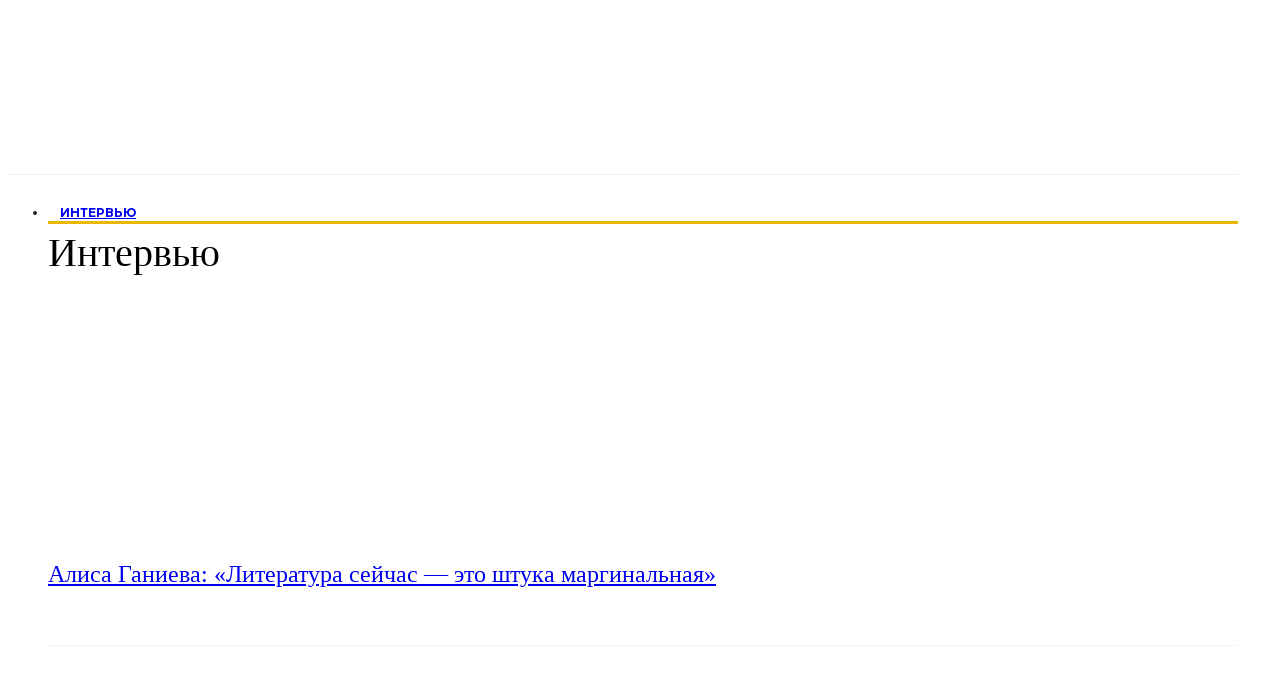

--- FILE ---
content_type: text/html
request_url: https://poligon.media/
body_size: 31512
content:
<!DOCTYPE html>
<html lang="ru-RU">
<head>
	<meta charset="UTF-8">
			<meta name="viewport" content="width=device-width, initial-scale=1">
		<link rel="profile" href="http://gmpg.org/xfn/11">
		<meta name="theme-color" content="#ffffff">
	<meta name='robots' content='index, follow, max-image-preview:large, max-snippet:-1, max-video-preview:-1' />

	<!-- This site is optimized with the Yoast SEO plugin v26.5 - https://yoast.com/wordpress/plugins/seo/ -->
	<title>Полигон. Медиа - Полигон</title>
	<link rel="canonical" href="https://www.poligon.media/" />
	<meta property="og:locale" content="ru_RU" />
	<meta property="og:type" content="website" />
	<meta property="og:title" content="Полигон" />
	<meta property="og:description" content="Медиа" />
	<meta property="og:url" content="https://www.poligon.media/" />
	<meta property="og:site_name" content="Полигон" />
	<meta property="article:modified_time" content="2026-01-12T13:46:44+00:00" />
	<meta property="og:image" content="https://poligon.cloudcdn.info/wp-content/uploads/2022/02/poligon-share.png" />
	<meta property="og:image:width" content="1200" />
	<meta property="og:image:height" content="630" />
	<meta property="og:image:type" content="image/png" />
	<meta name="twitter:card" content="summary_large_image" />
	<meta name="twitter:title" content="Полигон" />
	<meta name="twitter:description" content="Медиа" />
	<meta name="twitter:image" content="https://poligon.cloudcdn.info/wp-content/uploads/2022/02/poligon-share.png" />
	<script type="application/ld+json" class="yoast-schema-graph">{"@context":"https://schema.org","@graph":[{"@type":"WebPage","@id":"https://www.poligon.media/","url":"https://www.poligon.media/","name":"Полигон. Медиа - Полигон","isPartOf":{"@id":"https://www.poligon.media/#website"},"about":{"@id":"https://www.poligon.media/#organization"},"datePublished":"2018-06-02T11:51:29+00:00","dateModified":"2026-01-12T13:46:44+00:00","breadcrumb":{"@id":"https://www.poligon.media/#breadcrumb"},"inLanguage":"ru-RU","potentialAction":[{"@type":"ReadAction","target":["https://www.poligon.media/"]}]},{"@type":"BreadcrumbList","@id":"https://www.poligon.media/#breadcrumb","itemListElement":[{"@type":"ListItem","position":1,"name":"Главная страница"}]},{"@type":"WebSite","@id":"https://www.poligon.media/#website","url":"https://www.poligon.media/","name":"Полигон","description":"Медиа","publisher":{"@id":"https://www.poligon.media/#organization"},"potentialAction":[{"@type":"SearchAction","target":{"@type":"EntryPoint","urlTemplate":"https://www.poligon.media/?s={search_term_string}"},"query-input":{"@type":"PropertyValueSpecification","valueRequired":true,"valueName":"search_term_string"}}],"inLanguage":"ru-RU"},{"@type":"Organization","@id":"https://www.poligon.media/#organization","name":"Полигон","url":"https://www.poligon.media/","logo":{"@type":"ImageObject","inLanguage":"ru-RU","@id":"https://www.poligon.media/#/schema/logo/image/","url":"https://poligon.cloudcdn.info/wp-content/uploads/2022/02/poligon-dark.png","contentUrl":"https://poligon.cloudcdn.info/wp-content/uploads/2022/02/poligon-dark.png","width":1000,"height":235,"caption":"Полигон"},"image":{"@id":"https://www.poligon.media/#/schema/logo/image/"},"sameAs":["https://t.me/poligonpoligonmedia"]}]}</script>
	<meta name="msvalidate.01" content="C6E146273A834C96CD6FA8FF2AD69C2F" />
	<!-- / Yoast SEO plugin. -->


<link rel='dns-prefetch' href='//fonts.googleapis.com' />
<link rel="alternate" type="application/rss+xml" title="Полигон &raquo; Лента" href="https://poligon.media/feed/" />
<link rel="alternate" title="oEmbed (JSON)" type="application/json+oembed" href="https://poligon.media/wp-json/oembed/1.0/embed?url=https%3A%2F%2Fpoligon.media%2F" />
<link rel="alternate" title="oEmbed (XML)" type="text/xml+oembed" href="https://poligon.media/wp-json/oembed/1.0/embed?url=https%3A%2F%2Fpoligon.media%2F&#038;format=xml" />
<style id='wp-img-auto-sizes-contain-inline-css' type='text/css'>
img:is([sizes=auto i],[sizes^="auto," i]){contain-intrinsic-size:3000px 1500px}
/*# sourceURL=wp-img-auto-sizes-contain-inline-css */
</style>
<style id='wp-emoji-styles-inline-css' type='text/css'>

	img.wp-smiley, img.emoji {
		display: inline !important;
		border: none !important;
		box-shadow: none !important;
		height: 1em !important;
		width: 1em !important;
		margin: 0 0.07em !important;
		vertical-align: -0.1em !important;
		background: none !important;
		padding: 0 !important;
	}
/*# sourceURL=wp-emoji-styles-inline-css */
</style>
<style id='classic-theme-styles-inline-css' type='text/css'>
/*! This file is auto-generated */
.wp-block-button__link{color:#fff;background-color:#32373c;border-radius:9999px;box-shadow:none;text-decoration:none;padding:calc(.667em + 2px) calc(1.333em + 2px);font-size:1.125em}.wp-block-file__button{background:#32373c;color:#fff;text-decoration:none}
/*# sourceURL=https://poligon.cloudcdn.info/wp-includes/css/classic-themes.min.css */
</style>
<link rel='stylesheet' id='ub-extension-style-css-css' href='https://poligon.cloudcdn.info/wp-content/plugins/ultimate-blocks/src/extensions/style.css?ver=6.9' type='text/css' media='all' />
<link rel='stylesheet' id='lets-review-api-css' href='https://poligon.cloudcdn.info/wp-content/plugins/lets-review/assets/css/style-api.min.css?ver=3.4.0' type='text/css' media='all' />
<link rel='stylesheet' id='font-awesome-css' href='https://poligon.cloudcdn.info/wp-content/plugins/lets-review/assets/fonts/fontawesome/css/fontawesome.min.css?ver=3.4.0' type='text/css' media='all' />
<link rel='stylesheet' id='font-awesome-regular-css' href='https://poligon.cloudcdn.info/wp-content/plugins/lets-review/assets/fonts/fontawesome/css/regular.min.css?ver=3.4.0' type='text/css' media='all' />
<link rel='stylesheet' id='font-awesome-solid-css' href='https://poligon.cloudcdn.info/wp-content/plugins/lets-review/assets/fonts/fontawesome/css/solid.min.css?ver=3.4.0' type='text/css' media='all' />
<link rel='stylesheet' id='lets-info-up-css' href='https://poligon.cloudcdn.info/wp-content/plugins/lets-info-up/frontend/css/style.min.css?ver=1.4.7' type='text/css' media='all' />
<link rel='stylesheet' id='lets-live-blog-css' href='https://poligon.cloudcdn.info/wp-content/plugins/lets-live-blog/frontend/css/style.min.css?ver=1.2.1' type='text/css' media='all' />
<link rel='stylesheet' id='lets-live-blog-icons-css' href='https://poligon.cloudcdn.info/wp-content/plugins/lets-live-blog/frontend/css/fonts/style.css?ver=1.2.1' type='text/css' media='all' />
<link rel='stylesheet' id='zeen-style-css' href='https://poligon.cloudcdn.info/wp-content/themes/zeen/assets/css/style.min.css?ver=4.2.1' type='text/css' media='all' />
<style id='zeen-style-inline-css' type='text/css'>
.content-bg, .block-skin-5:not(.skin-inner), .block-skin-5.skin-inner > .tipi-row-inner-style, .article-layout-skin-1.title-cut-bl .hero-wrap .meta:before, .article-layout-skin-1.title-cut-bc .hero-wrap .meta:before, .article-layout-skin-1.title-cut-bl .hero-wrap .share-it:before, .article-layout-skin-1.title-cut-bc .hero-wrap .share-it:before, .standard-archive .page-header, .skin-dark .flickity-viewport, .zeen__var__options label { background: #ffffff;}a.zeen-pin-it{position: absolute}.background.mask {background-color: transparent}.side-author__wrap .mask a {display:inline-block;height:70px}.timed-pup,.modal-wrap {position:fixed;visibility:hidden}.to-top__fixed .to-top a{background-color:#000000; color: #fff}.site-inner { background-color: #fff; }.splitter svg g { fill: #fff; }.inline-post .block article .title { font-size: 20px;}.fontfam-1 { font-family: 'Rockwell'!important;}input,input[type="number"],.body-f1, .quotes-f1 blockquote, .quotes-f1 q, .by-f1 .byline, .sub-f1 .subtitle, .wh-f1 .widget-title, .headings-f1 h1, .headings-f1 h2, .headings-f1 h3, .headings-f1 h4, .headings-f1 h5, .headings-f1 h6, .font-1, div.jvectormap-tip {font-family:'Rockwell';font-weight: 400;font-style: normal;}.fontfam-2 { font-family:'Open Sans',sans-serif!important; }input[type=submit], button, .tipi-button,.button,.wpcf7-submit,.button__back__home,.body-f2, .quotes-f2 blockquote, .quotes-f2 q, .by-f2 .byline, .sub-f2 .subtitle, .wh-f2 .widget-title, .headings-f2 h1, .headings-f2 h2, .headings-f2 h3, .headings-f2 h4, .headings-f2 h5, .headings-f2 h6, .font-2 {font-family:'Open Sans',sans-serif;font-weight: 400;font-style: normal;}.fontfam-3 { font-family:'Montserrat',sans-serif!important;}.body-f3, .quotes-f3 blockquote, .quotes-f3 q, .by-f3 .byline, .sub-f3 .subtitle, .wh-f3 .widget-title, .headings-f3 h1, .headings-f3 h2, .headings-f3 h3, .headings-f3 h4, .headings-f3 h5, .headings-f3 h6, .font-3 {font-family:'Montserrat',sans-serif;font-style: normal;font-weight: 400;}.tipi-row, .tipi-builder-on .contents-wrap > p { max-width: 1230px ; }.slider-columns--3 article { width: 360px }.slider-columns--2 article { width: 555px }.slider-columns--4 article { width: 262.5px }.single .site-content .tipi-row { max-width: 1230px ; }.single-product .site-content .tipi-row { max-width: 1230px ; }.date--secondary { color: #ffffff; }.date--main { color: #f8d92f; }.tipi-button-cta-mobile_menu{ font-size:12px;}.tipi-button-cta-wrap-mobile_menu{ color: #000000;}.tipi-button-cta-mobile_menu { background: #ffffff; }.global-accent-border { border-color: #ffffff; }.trending-accent-border { border-color: #f7d40e; }.trending-accent-bg { border-color: #f7d40e; }.wpcf7-submit, .tipi-button.block-loader { background: #18181e; }.wpcf7-submit:hover, .tipi-button.block-loader:hover { background: #111; }.tipi-button.block-loader { color: #fff!important; }.wpcf7-submit { background: #18181e; }.wpcf7-submit:hover { background: #111; }.global-accent-bg, .icon-base-2:hover .icon-bg, #progress { background-color: #ffffff; }.global-accent-text, .mm-submenu-2 .mm-51 .menu-wrap > .sub-menu > li > a { color: #ffffff; }body { color:#000000;}.excerpt { color:#000000;}.mode--alt--b .excerpt, .block-skin-2 .excerpt, .block-skin-2 .preview-classic .custom-button__fill-2 { color:#888!important;}.read-more-wrap { color:#909090;}.logo-fallback a { color:#000!important;}.site-mob-header .logo-fallback a { color:#000!important;}blockquote:not(.comment-excerpt) { color:#111;}.mode--alt--b blockquote:not(.comment-excerpt), .mode--alt--b .block-skin-0.block-wrap-quote .block-wrap-quote blockquote:not(.comment-excerpt), .mode--alt--b .block-skin-0.block-wrap-quote .block-wrap-quote blockquote:not(.comment-excerpt) span { color:#fff!important;}.byline, .byline a { color:#7a7a7a;}.mode--alt--b .block-wrap-classic .byline, .mode--alt--b .block-wrap-classic .byline a, .mode--alt--b .block-wrap-thumbnail .byline, .mode--alt--b .block-wrap-thumbnail .byline a, .block-skin-2 .byline a, .block-skin-2 .byline { color:#888;}.preview-classic .meta .title, .preview-thumbnail .meta .title,.preview-56 .meta .title{ color:#000000;}h1, h2, h3, h4, h5, h6, .block-title { color:#000000;}.sidebar-widget  .widget-title { color:#111!important;}.link-color-wrap p > a, .link-color-wrap p > em a, .link-color-wrap p > strong a {
			text-decoration: underline; text-decoration-color: #787878; text-decoration-thickness: 2px; text-decoration-style:solid}.link-color-wrap a, .woocommerce-Tabs-panel--description a { color: #333; }.mode--alt--b .link-color-wrap a, .mode--alt--b .woocommerce-Tabs-panel--description a { color: #c2c2c2; }.copyright, .site-footer .bg-area-inner .copyright a { color: #838383; }.link-color-wrap a:hover { color: #666666; }.mode--alt--b .link-color-wrap a:hover { color: #555; }body{line-height:1.66}input[type=submit], button, .tipi-button,.button,.wpcf7-submit,.button__back__home{letter-spacing:0.03em}.sub-menu a:not(.tipi-button){letter-spacing:0.1em}.widget-title{letter-spacing:0.15em}html, body{font-size:15px}.byline{font-size:12px}input[type=submit], button, .tipi-button,.button,.wpcf7-submit,.button__back__home{font-size:11px}.excerpt{font-size:15px}.logo-fallback, .secondary-wrap .logo-fallback a{font-size:22px}.logo span{font-size:12px}.breadcrumbs{font-size:10px}.hero-meta.tipi-s-typo .title{font-size:24px}.hero-meta.tipi-s-typo .subtitle{font-size:15px}.hero-meta.tipi-m-typo .title{font-size:24px}.hero-meta.tipi-m-typo .subtitle{font-size:15px}.hero-meta.tipi-xl-typo .title{font-size:24px}.hero-meta.tipi-xl-typo .subtitle{font-size:15px}.block-html-content h1, .single-content .entry-content h1{font-size:20px}.block-html-content h2, .single-content .entry-content h2{font-size:20px}.block-html-content h3, .single-content .entry-content h3{font-size:20px}.block-html-content h4, .single-content .entry-content h4{font-size:20px}.block-html-content h5, .single-content .entry-content h5{font-size:18px}.footer-block-links{font-size:8px}blockquote, q{font-size:20px}.site-footer .copyright{font-size:12px}.footer-navigation{font-size:12px}.site-footer .menu-icons{font-size:12px}.block-title, .page-title{font-size:24px}.block-subtitle{font-size:18px}.block-col-self .preview-2 .title{font-size:22px}.block-wrap-classic .tipi-m-typo .title-wrap .title{font-size:22px}.tipi-s-typo .title, .ppl-s-3 .tipi-s-typo .title, .zeen-col--wide .ppl-s-3 .tipi-s-typo .title, .preview-1 .title, .preview-21:not(.tipi-xs-typo) .title{font-size:22px}.tipi-xs-typo .title, .tipi-basket-wrap .basket-item .title{font-size:15px}.meta .read-more-wrap{font-size:11px}.widget-title{font-size:12px}.split-1:not(.preview-thumbnail) .mask{-webkit-flex: 0 0 calc( 40% - 15px);
					-ms-flex: 0 0 calc( 40% - 15px);
					flex: 0 0 calc( 40% - 15px);
					width: calc( 40% - 15px);}.preview-thumbnail .mask{-webkit-flex: 0 0 65px;
					-ms-flex: 0 0 65px;
					flex: 0 0 65px;
					width: 65px;}.footer-lower-area{padding-top:40px}.footer-lower-area{padding-bottom:40px}.footer-upper-area{padding-bottom:40px}.footer-upper-area{padding-top:40px}.footer-widget-wrap{padding-bottom:40px}.footer-widget-wrap{padding-top:40px}.tipi-button-cta-header{font-size:12px}.tipi-button.block-loader, .wpcf7-submit, .mc4wp-form-fields button { font-weight: 700;}.subtitle {font-style:italic!important;}.main-navigation .horizontal-menu, .main-navigation .menu-item, .main-navigation .menu-icon .menu-icon--text,  .main-navigation .tipi-i-search span { font-weight: 700;}.secondary-wrap .menu-secondary li, .secondary-wrap .menu-item, .secondary-wrap .menu-icon .menu-icon--text {font-weight: 700;}.footer-lower-area, .footer-lower-area .menu-item, .footer-lower-area .menu-icon span {font-weight: 700;}.widget-title {font-weight: 700!important;}input[type=submit], button, .tipi-button,.button,.wpcf7-submit,.button__back__home{ text-transform: uppercase; }.entry-title{ text-transform: none; }.logo-fallback{ text-transform: none; }.block-wrap-slider .title-wrap .title{ text-transform: none; }.block-wrap-grid .title-wrap .title, .tile-design-4 .meta .title-wrap .title{ text-transform: none; }.block-wrap-classic .title-wrap .title{ text-transform: none; }.block-title{ text-transform: none; }.meta .excerpt .read-more{ text-transform: uppercase; }.preview-grid .read-more{ text-transform: uppercase; }.block-subtitle{ text-transform: none; }.byline{ text-transform: none; }.widget-title{ text-transform: uppercase; }.main-navigation .menu-item, .main-navigation .menu-icon .menu-icon--text{ text-transform: uppercase; }.secondary-navigation, .secondary-wrap .menu-icon .menu-icon--text{ text-transform: uppercase; }.footer-lower-area .menu-item, .footer-lower-area .menu-icon span{ text-transform: uppercase; }.sub-menu a:not(.tipi-button){ text-transform: none; }.site-mob-header .menu-item, .site-mob-header .menu-icon span{ text-transform: uppercase; }.single-content .entry-content h1, .single-content .entry-content h2, .single-content .entry-content h3, .single-content .entry-content h4, .single-content .entry-content h5, .single-content .entry-content h6, .meta__full h1, .meta__full h2, .meta__full h3, .meta__full h4, .meta__full h5, .bbp__thread__title{ text-transform: none; }.mm-submenu-2 .mm-11 .menu-wrap > *, .mm-submenu-2 .mm-31 .menu-wrap > *, .mm-submenu-2 .mm-21 .menu-wrap > *, .mm-submenu-2 .mm-51 .menu-wrap > *  { border-top: 3px solid transparent; }.separation-border { margin-bottom: 30px; }.load-more-wrap-1 { padding-top: 30px; }.block-wrap-classic .inf-spacer + .block:not(.block-62) { margin-top: 30px; }.separation-border-style { border-bottom: 1px #e9e9e9 dotted;padding-bottom:30px;}.block-title-wrap-style .block-title:after, .block-title-wrap-style .block-title:before { border-top: 1px #eee solid;}.separation-border-v { background: #eee;}.separation-border-v { height: calc( 100% -  30px - 1px); }@media only screen and (max-width: 480px) {.separation-border-style { padding-bottom: 15px; }.separation-border { margin-bottom: 15px;}}.grid-spacing { border-top-width: 2px; }.sidebar-wrap .sidebar { padding-right: 30px; padding-left: 30px; padding-top:0px; padding-bottom:0px; }.sidebar-left .sidebar-wrap .sidebar { padding-right: 30px; padding-left: 30px; }@media only screen and (min-width: 481px) {.block-wrap-grid .block-title-area, .block-wrap-98 .block-piece-2 article:last-child { margin-bottom: -2px; }.block-wrap-92 .tipi-row-inner-box { margin-top: -2px; }.block-wrap-grid .only-filters { top: 2px; }.grid-spacing { border-right-width: 2px; }.block-wrap-grid:not(.block-wrap-81) .block { width: calc( 100% + 2px ); }}@media only screen and (max-width: 767px) {.mobile__design--side .mask {
		width: calc( 40% - 15px);
	}}@media only screen and (min-width: 768px) {input[type=submit], button, .tipi-button,.button,.wpcf7-submit,.button__back__home{letter-spacing:0.09em}.hero-meta.tipi-s-typo .title{font-size:30px}.hero-meta.tipi-s-typo .subtitle{font-size:18px}.hero-meta.tipi-m-typo .title{font-size:30px}.hero-meta.tipi-m-typo .subtitle{font-size:18px}.hero-meta.tipi-xl-typo .title{font-size:32px}.hero-meta.tipi-xl-typo .subtitle{font-size:18px}.block-html-content h1, .single-content .entry-content h1{font-size:30px}.block-html-content h2, .single-content .entry-content h2{font-size:30px}.block-html-content h3, .single-content .entry-content h3{font-size:24px}.block-html-content h4, .single-content .entry-content h4{font-size:24px}blockquote, q{font-size:25px}.main-navigation, .main-navigation .menu-icon--text{font-size:12px}.sub-menu a:not(.tipi-button){font-size:12px}.main-navigation .menu-icon, .main-navigation .trending-icon-solo{font-size:12px}.secondary-wrap-v .standard-drop>a,.secondary-wrap, .secondary-wrap a, .secondary-wrap .menu-icon--text{font-size:11px}.secondary-wrap .menu-icon, .secondary-wrap .menu-icon a, .secondary-wrap .trending-icon-solo{font-size:13px}.layout-side-info .details{width:130px;float:left}.sticky-header--active.site-header.size-set .logo img, .site-header.size-set.slidedown .logo img, .site-header.size-set.sticky-menu-2.stuck .logo img { height: 25px!important; }.sticky-header--active.site-header .bg-area, .site-header.sticky-menu-2.stuck .bg-area, .site-header.slidedown .bg-area, .main-navigation.stuck .menu-bg-area, .sticky-4-unfixed .header-skin-4.site-header .bg-area { background: rgba(255,255,255,0.9); }.title-contrast .hero-wrap { height: calc( 100vh - 160px ); }.block-col-self .block-71 .tipi-s-typo .title { font-size: 18px; }.zeen-col--narrow .block-wrap-classic .tipi-m-typo .title-wrap .title { font-size: 18px; }.secondary-wrap .menu-padding, .secondary-wrap .ul-padding > li > a {
			padding-top: 10px;
			padding-bottom: 10px;
		}}#block-wrap-85207 > .tipi-row-inner-style{padding:30px 0px 30px 0px;}#block-wrap-93064 > .tipi-row-inner-style{padding:0px 0px 0px 0px;}#block-wrap-25577 > .tipi-row-inner-style{padding:30px 0px 30px 0px;}#block-wrap-80037 > .tipi-row-inner-style{padding:30px 0px 30px 0px;}#block-wrap-74595 > .tipi-row-inner-style{padding:30px 0px 30px 0px;}#block-wrap-28962{position:relative; z-index:5;}#block-wrap-28962 > .tipi-row-inner-style{padding:0px 0px 0px 0px;}@media only screen and (max-width: 1239px) {#block-wrap-85207 .block-html-content{font-size:15px;}}@media only screen and (max-width: 767px) {#block-wrap-85207 .block-html-content{font-size:15px;}}@media only screen and (min-width: 768px) {#block-wrap-93064 > .tipi-row-inner-style{padding:30px 0px 30px 0px;}#block-wrap-28962 > .tipi-row-inner-style{padding:30px 0px 30px 0px;}}@media only screen and (min-width: 1240px) {.hero-l .single-content {padding-top: 45px}#block-wrap-85207 > .tipi-row-inner-style{padding:110px 0px 30px 0px;}#block-wrap-85207 .block-html-content{font-size:17px;}#block-wrap-25577 > .tipi-row-inner-style{padding:30px 0px 55px 0px;}.align-fs .contents-wrap .video-wrap, .align-fs-center .aligncenter.size-full, .align-fs-center .wp-caption.aligncenter .size-full, .align-fs-center .tiled-gallery, .align-fs .alignwide { width: 1170px; }.align-fs .contents-wrap .video-wrap { height: 658px; }.has-bg .align-fs .contents-wrap .video-wrap, .has-bg .align-fs .alignwide, .has-bg .align-fs-center .aligncenter.size-full, .has-bg .align-fs-center .wp-caption.aligncenter .size-full, .has-bg .align-fs-center .tiled-gallery { width: 1230px; }.has-bg .align-fs .contents-wrap .video-wrap { height: 691px; }body{line-height:1.45}html, body{font-size:17px}input[type=submit], button, .tipi-button,.button,.wpcf7-submit,.button__back__home{font-size:12px}.logo-fallback, .secondary-wrap .logo-fallback a{font-size:30px}.hero-meta.tipi-s-typo .title{font-size:36px}.hero-meta.tipi-m-typo .title{font-size:44px}.hero-meta.tipi-xl-typo .title{font-size:50px}.block-html-content h1, .single-content .entry-content h1{font-size:44px}.block-html-content h2, .single-content .entry-content h2{font-size:40px}.block-html-content h3, .single-content .entry-content h3{font-size:30px}.block-html-content h4, .single-content .entry-content h4{font-size:20px}.main-navigation .menu-icon, .main-navigation .trending-icon-solo{font-size:16px}.block-title, .page-title{font-size:40px}.block-subtitle{font-size:20px}.block-col-self .preview-2 .title{font-size:36px}.block-wrap-classic .tipi-m-typo .title-wrap .title{font-size:30px}.tipi-s-typo .title, .ppl-s-3 .tipi-s-typo .title, .zeen-col--wide .ppl-s-3 .tipi-s-typo .title, .preview-1 .title, .preview-21:not(.tipi-xs-typo) .title{font-size:24px}.widget-title{font-size:10px}.split-1:not(.preview-thumbnail) .mask{-webkit-flex: 0 0 calc( 50% - 15px);
					-ms-flex: 0 0 calc( 50% - 15px);
					flex: 0 0 calc( 50% - 15px);
					width: calc( 50% - 15px);}.footer-lower-area{padding-top:50px}.footer-lower-area{padding-bottom:50px}.footer-upper-area{padding-bottom:50px}.footer-upper-area{padding-top:50px}.footer-widget-wrap{padding-bottom:30px}.footer-widget-wrap{padding-top:30px}}.main-menu-bar-color-1 .current-menu-item > a, .main-menu-bar-color-1 .menu-main-menu > .dropper.active:not(.current-menu-item) > a { background-color: #e9b806;}.site-header a { color: #111; }.site-skin-3.content-subscribe, .site-skin-3.content-subscribe .subtitle, .site-skin-3.content-subscribe input, .site-skin-3.content-subscribe h2 { color: #fff; } .site-skin-3.content-subscribe input[type="email"] { border-color: #fff; }.mob-menu-wrap a { color: #fff; }.mob-menu-wrap .mobile-navigation .mobile-search-wrap .search { border-color: #fff; }.sidebar-wrap .sidebar { border:1px #ddd solid ; }.content-area .zeen-widget { border: 0 #e9e9e9 solid ; border-width: 0 0 1px 0; }.content-area .zeen-widget { padding:30px 0px 30px; }.grid-meta-bg .mask:before { content: ""; background-image: linear-gradient(to top, rgba(0,0,0,0.30) 0%, rgba(0,0,0,0) 100%); }.grid-image-1 .mask-overlay { background-color: #1a1d1e ; }.with-fi.preview-grid,.with-fi.preview-grid .byline,.with-fi.preview-grid .subtitle, .with-fi.preview-grid a { color: #fff; }.preview-grid .mask-overlay { opacity: 0.2 ; }@media (pointer: fine) {.preview-grid:hover .mask-overlay { opacity: 0.4 ; }}.slider-image-1 .mask-overlay { background-color: #1a1d1e ; }.with-fi.preview-slider-overlay,.with-fi.preview-slider-overlay .byline,.with-fi.preview-slider-overlay .subtitle, .with-fi.preview-slider-overlay a { color: #fff; }.preview-slider-overlay .mask-overlay { opacity: 0.2 ; }@media (pointer: fine) {.preview-slider-overlay:hover .mask-overlay { opacity: 0.6 ; }}.site-footer .footer-widget-bg-area, .site-footer .footer-widget-bg-area .woo-product-rating span, .site-footer .footer-widget-bg-area .stack-design-3 .meta { background-color: #272727; }.site-footer .footer-widget-bg-area .background { background-image: none; opacity: 1; }.site-footer .footer-widget-bg-area .block-skin-0 .tipi-arrow { color:#dddede; border-color:#dddede; }.site-footer .footer-widget-bg-area .block-skin-0 .tipi-arrow i:after{ background:#dddede; }.site-footer .footer-widget-bg-area,.site-footer .footer-widget-bg-area .byline,.site-footer .footer-widget-bg-area a,.site-footer .footer-widget-bg-area .widget_search form *,.site-footer .footer-widget-bg-area h3,.site-footer .footer-widget-bg-area .widget-title { color:#dddede; }.site-footer .footer-widget-bg-area .tipi-spin.tipi-row-inner-style:before { border-color:#dddede; }.content-lwa .bg-area, .content-lwa .bg-area .woo-product-rating span, .content-lwa .bg-area .stack-design-3 .meta { background-color: #272727; }.content-lwa .bg-area .background { opacity: 0.75; }.content-lwa .bg-area,.content-lwa .bg-area .byline,.content-lwa .bg-area a,.content-lwa .bg-area .widget_search form *,.content-lwa .bg-area h3,.content-lwa .bg-area .widget-title { color:#fff; }.content-lwa .bg-area .tipi-spin.tipi-row-inner-style:before { border-color:#fff; }.slide-in-menu .bg-area, .slide-in-menu .bg-area .woo-product-rating span, .slide-in-menu .bg-area .stack-design-3 .meta { background-color: #222222; }.slide-in-menu .bg-area .background { opacity: 0.3; }.slide-in-menu,.slide-in-menu .bg-area a,.slide-in-menu .bg-area .widget-title, .slide-in-menu .cb-widget-design-1 .cb-score { color:#ffffff; }.slide-in-menu form { border-color:#ffffff; }.slide-in-menu .bg-area .mc4wp-form-fields input[type="email"], #subscribe-submit input[type="email"], .subscribe-wrap input[type="email"],.slide-in-menu .bg-area .mc4wp-form-fields input[type="text"], #subscribe-submit input[type="text"], .subscribe-wrap input[type="text"] { border-bottom-color:#ffffff; }.mob-menu-wrap .bg-area, .mob-menu-wrap .bg-area .woo-product-rating span, .mob-menu-wrap .bg-area .stack-design-3 .meta { background-color: #0a0a0a; }.mob-menu-wrap .bg-area .background { opacity: 0.5; }.mob-menu-wrap .bg-area,.mob-menu-wrap .bg-area .byline,.mob-menu-wrap .bg-area a,.mob-menu-wrap .bg-area .widget_search form *,.mob-menu-wrap .bg-area h3,.mob-menu-wrap .bg-area .widget-title { color:#fff; }.mob-menu-wrap .bg-area .tipi-spin.tipi-row-inner-style:before { border-color:#fff; }.main-navigation, .main-navigation .menu-icon--text { color: #1e1e1e; }.main-navigation .horizontal-menu>li>a { padding-left: 12px; padding-right: 12px; }.main-navigation-border { border-bottom:3px #0a0a0a solid ; }.main-navigation-border .drop-search { border-top:3px #0a0a0a solid ; }#progress {bottom: 0;height: 3px; }.sticky-menu-2:not(.active) #progress  { bottom: -3px;  }.main-navigation-border { border-top: 1px #eee solid ; }.main-navigation .horizontal-menu .drop, .main-navigation .horizontal-menu > li > a, .date--main {
			padding-top: 15px;
			padding-bottom: 15px;
		}.site-mob-header .menu-icon { font-size: 13px; }.secondary-wrap .menu-bg-area { background-image: linear-gradient(130deg, #1f2123 0%, #000000 80%);  }.secondary-wrap-v .standard-drop>a,.secondary-wrap, .secondary-wrap a, .secondary-wrap .menu-icon--text { color: #fff; }.secondary-wrap .menu-secondary > li > a, .secondary-icons li > a { padding-left: 10px; padding-right: 10px; }.mc4wp-form-fields input[type=submit], .mc4wp-form-fields button, #subscribe-submit input[type=submit], .subscribe-wrap input[type=submit] {color: #fff;background-image: linear-gradient(130deg, #32429e 0%, #aa076b 80%);}.site-mob-header:not(.site-mob-header-11) .header-padding .logo-main-wrap, .site-mob-header:not(.site-mob-header-11) .header-padding .icons-wrap a, .site-mob-header-11 .header-padding {
		padding-top: 20px;
		padding-bottom: 20px;
	}.site-header .header-padding {
		padding-top:30px;
		padding-bottom:30px;
	}.site-header.sticky-menu-2.stuck .header-padding, .site-header.slidedown .header-padding, .sticky-header--active.site-header .header-padding, .main-navigation.stuck .horizontal-menu > li > a { padding-top: 10px; padding-bottom: 13px; }.site-header-11 .menu { border-top-width: 33px;}@media only screen and (min-width: 768px){.tipi-m-0 {display: none}}
/*# sourceURL=zeen-style-inline-css */
</style>
<link rel='stylesheet' id='zeen-child-style-css' href='https://poligon.cloudcdn.info/wp-content/themes/zeen-child/style.css?ver=1.0.1' type='text/css' media='all' />
<link rel='stylesheet' id='style-child-css-css' href='https://poligon.cloudcdn.info/wp-content/themes/zeen-child/style.css?ver=1.0.5' type='text/css' media='all' />
<link rel='stylesheet' id='zeen-dark-mode-css' href='https://poligon.cloudcdn.info/wp-content/themes/zeen/assets/css/dark.min.css?ver=4.2.1' type='text/css' media='all' />
<link rel='stylesheet' id='zeen-fonts-css' href='https://fonts.googleapis.com/css?family=Open+Sans%3A400%2C700%7CMontserrat%3A400%2C700&#038;subset=latin&#038;display=swap' type='text/css' media='all' />
<link rel='stylesheet' id='login-with-ajax-css' href='https://poligon.cloudcdn.info/wp-content/plugins/login-with-ajax/templates/widget.css?ver=4.5.1' type='text/css' media='all' />
<script type="text/javascript" src="https://poligon.cloudcdn.info/wp-includes/js/jquery/jquery.min.js?ver=3.7.1" id="jquery-core-js"></script>
<script type="text/javascript" src="https://poligon.cloudcdn.info/wp-includes/js/jquery/jquery-migrate.min.js?ver=3.4.1" id="jquery-migrate-js"></script>
<script type="text/javascript" id="login-with-ajax-js-extra">
/* <![CDATA[ */
var LWA = {"ajaxurl":"https://poligon.media/wp-admin/admin-ajax.php","off":""};
//# sourceURL=login-with-ajax-js-extra
/* ]]> */
</script>
<script type="text/javascript" src="https://poligon.cloudcdn.info/wp-content/themes/zeen/plugins/login-with-ajax/login-with-ajax.js?ver=4.5.1" id="login-with-ajax-js"></script>
<script type="text/javascript" src="https://poligon.cloudcdn.info/wp-content/plugins/login-with-ajax/ajaxify/ajaxify.min.js?ver=4.5.1" id="login-with-ajax-ajaxify-js"></script>
<link rel="https://api.w.org/" href="https://poligon.media/wp-json/" /><link rel="alternate" title="JSON" type="application/json" href="https://poligon.media/wp-json/wp/v2/pages/140" /><link rel="EditURI" type="application/rsd+xml" title="RSD" href="https://poligon.media/xmlrpc.php?rsd" />
<meta name="generator" content="WordPress 6.9" />
<link rel='shortlink' href='https://poligon.media/' />
<link rel="preload" type="font/woff2" as="font" href="https://poligon.cloudcdn.info/wp-content/themes/zeen/assets/css/tipi/tipi.woff2?9oa0lg" crossorigin="anonymous"><link rel="dns-prefetch" href="//fonts.googleapis.com"><link rel="preconnect" href="https://fonts.gstatic.com/" crossorigin="anonymous">
<!-- Global site tag (gtag.js) - Google Analytics -->
<script async src="https://www.googletagmanager.com/gtag/js?id=G-2FTNXT9GH2"></script>
<script>
  window.dataLayer = window.dataLayer || [];
  function gtag(){dataLayer.push(arguments);}
  gtag('js', new Date());

  gtag('config', 'G-2FTNXT9GH2');
</script>
<!-- Meta Pixel Code -->
<script>
  !function(f,b,e,v,n,t,s)
  {if(f.fbq)return;n=f.fbq=function(){n.callMethod?
  n.callMethod.apply(n,arguments):n.queue.push(arguments)};
  if(!f._fbq)f._fbq=n;n.push=n;n.loaded=!0;n.version='2.0';
  n.queue=[];t=b.createElement(e);t.async=!0;
  t.src=v;s=b.getElementsByTagName(e)[0];
  s.parentNode.insertBefore(t,s)}(window, document,'script',
  'https://connect.facebook.net/en_US/fbevents.js');
  fbq('init', '259802342996827');
  fbq('track', 'PageView');
</script>
<noscript><img height="1" width="1" style="display:none"
  src="https://www.facebook.com/tr?id=259802342996827&ev=PageView&noscript=1"
/></noscript>
<!-- End Meta Pixel Code -->

<link rel="icon" href="https://poligon.cloudcdn.info/wp-content/uploads/2022/02/cropped-poligon-512-32x32.png" sizes="32x32" />
<link rel="icon" href="https://poligon.cloudcdn.info/wp-content/uploads/2022/02/cropped-poligon-512-192x192.png" sizes="192x192" />
<link rel="apple-touch-icon" href="https://poligon.cloudcdn.info/wp-content/uploads/2022/02/cropped-poligon-512-180x180.png" />
<meta name="msapplication-TileImage" content="https://poligon.cloudcdn.info/wp-content/uploads/2022/02/cropped-poligon-512-270x270.png" />
		<style type="text/css" id="wp-custom-css">
			.logo span {max-width: 200px}		</style>
		<style id='global-styles-inline-css' type='text/css'>
:root{--wp--preset--aspect-ratio--square: 1;--wp--preset--aspect-ratio--4-3: 4/3;--wp--preset--aspect-ratio--3-4: 3/4;--wp--preset--aspect-ratio--3-2: 3/2;--wp--preset--aspect-ratio--2-3: 2/3;--wp--preset--aspect-ratio--16-9: 16/9;--wp--preset--aspect-ratio--9-16: 9/16;--wp--preset--color--black: #000000;--wp--preset--color--cyan-bluish-gray: #abb8c3;--wp--preset--color--white: #ffffff;--wp--preset--color--pale-pink: #f78da7;--wp--preset--color--vivid-red: #cf2e2e;--wp--preset--color--luminous-vivid-orange: #ff6900;--wp--preset--color--luminous-vivid-amber: #fcb900;--wp--preset--color--light-green-cyan: #7bdcb5;--wp--preset--color--vivid-green-cyan: #00d084;--wp--preset--color--pale-cyan-blue: #8ed1fc;--wp--preset--color--vivid-cyan-blue: #0693e3;--wp--preset--color--vivid-purple: #9b51e0;--wp--preset--gradient--vivid-cyan-blue-to-vivid-purple: linear-gradient(135deg,rgb(6,147,227) 0%,rgb(155,81,224) 100%);--wp--preset--gradient--light-green-cyan-to-vivid-green-cyan: linear-gradient(135deg,rgb(122,220,180) 0%,rgb(0,208,130) 100%);--wp--preset--gradient--luminous-vivid-amber-to-luminous-vivid-orange: linear-gradient(135deg,rgb(252,185,0) 0%,rgb(255,105,0) 100%);--wp--preset--gradient--luminous-vivid-orange-to-vivid-red: linear-gradient(135deg,rgb(255,105,0) 0%,rgb(207,46,46) 100%);--wp--preset--gradient--very-light-gray-to-cyan-bluish-gray: linear-gradient(135deg,rgb(238,238,238) 0%,rgb(169,184,195) 100%);--wp--preset--gradient--cool-to-warm-spectrum: linear-gradient(135deg,rgb(74,234,220) 0%,rgb(151,120,209) 20%,rgb(207,42,186) 40%,rgb(238,44,130) 60%,rgb(251,105,98) 80%,rgb(254,248,76) 100%);--wp--preset--gradient--blush-light-purple: linear-gradient(135deg,rgb(255,206,236) 0%,rgb(152,150,240) 100%);--wp--preset--gradient--blush-bordeaux: linear-gradient(135deg,rgb(254,205,165) 0%,rgb(254,45,45) 50%,rgb(107,0,62) 100%);--wp--preset--gradient--luminous-dusk: linear-gradient(135deg,rgb(255,203,112) 0%,rgb(199,81,192) 50%,rgb(65,88,208) 100%);--wp--preset--gradient--pale-ocean: linear-gradient(135deg,rgb(255,245,203) 0%,rgb(182,227,212) 50%,rgb(51,167,181) 100%);--wp--preset--gradient--electric-grass: linear-gradient(135deg,rgb(202,248,128) 0%,rgb(113,206,126) 100%);--wp--preset--gradient--midnight: linear-gradient(135deg,rgb(2,3,129) 0%,rgb(40,116,252) 100%);--wp--preset--font-size--small: 13px;--wp--preset--font-size--medium: 20px;--wp--preset--font-size--large: 36px;--wp--preset--font-size--x-large: 42px;--wp--preset--spacing--20: 0.44rem;--wp--preset--spacing--30: 0.67rem;--wp--preset--spacing--40: 1rem;--wp--preset--spacing--50: 1.5rem;--wp--preset--spacing--60: 2.25rem;--wp--preset--spacing--70: 3.38rem;--wp--preset--spacing--80: 5.06rem;--wp--preset--shadow--natural: 6px 6px 9px rgba(0, 0, 0, 0.2);--wp--preset--shadow--deep: 12px 12px 50px rgba(0, 0, 0, 0.4);--wp--preset--shadow--sharp: 6px 6px 0px rgba(0, 0, 0, 0.2);--wp--preset--shadow--outlined: 6px 6px 0px -3px rgb(255, 255, 255), 6px 6px rgb(0, 0, 0);--wp--preset--shadow--crisp: 6px 6px 0px rgb(0, 0, 0);}:where(.is-layout-flex){gap: 0.5em;}:where(.is-layout-grid){gap: 0.5em;}body .is-layout-flex{display: flex;}.is-layout-flex{flex-wrap: wrap;align-items: center;}.is-layout-flex > :is(*, div){margin: 0;}body .is-layout-grid{display: grid;}.is-layout-grid > :is(*, div){margin: 0;}:where(.wp-block-columns.is-layout-flex){gap: 2em;}:where(.wp-block-columns.is-layout-grid){gap: 2em;}:where(.wp-block-post-template.is-layout-flex){gap: 1.25em;}:where(.wp-block-post-template.is-layout-grid){gap: 1.25em;}.has-black-color{color: var(--wp--preset--color--black) !important;}.has-cyan-bluish-gray-color{color: var(--wp--preset--color--cyan-bluish-gray) !important;}.has-white-color{color: var(--wp--preset--color--white) !important;}.has-pale-pink-color{color: var(--wp--preset--color--pale-pink) !important;}.has-vivid-red-color{color: var(--wp--preset--color--vivid-red) !important;}.has-luminous-vivid-orange-color{color: var(--wp--preset--color--luminous-vivid-orange) !important;}.has-luminous-vivid-amber-color{color: var(--wp--preset--color--luminous-vivid-amber) !important;}.has-light-green-cyan-color{color: var(--wp--preset--color--light-green-cyan) !important;}.has-vivid-green-cyan-color{color: var(--wp--preset--color--vivid-green-cyan) !important;}.has-pale-cyan-blue-color{color: var(--wp--preset--color--pale-cyan-blue) !important;}.has-vivid-cyan-blue-color{color: var(--wp--preset--color--vivid-cyan-blue) !important;}.has-vivid-purple-color{color: var(--wp--preset--color--vivid-purple) !important;}.has-black-background-color{background-color: var(--wp--preset--color--black) !important;}.has-cyan-bluish-gray-background-color{background-color: var(--wp--preset--color--cyan-bluish-gray) !important;}.has-white-background-color{background-color: var(--wp--preset--color--white) !important;}.has-pale-pink-background-color{background-color: var(--wp--preset--color--pale-pink) !important;}.has-vivid-red-background-color{background-color: var(--wp--preset--color--vivid-red) !important;}.has-luminous-vivid-orange-background-color{background-color: var(--wp--preset--color--luminous-vivid-orange) !important;}.has-luminous-vivid-amber-background-color{background-color: var(--wp--preset--color--luminous-vivid-amber) !important;}.has-light-green-cyan-background-color{background-color: var(--wp--preset--color--light-green-cyan) !important;}.has-vivid-green-cyan-background-color{background-color: var(--wp--preset--color--vivid-green-cyan) !important;}.has-pale-cyan-blue-background-color{background-color: var(--wp--preset--color--pale-cyan-blue) !important;}.has-vivid-cyan-blue-background-color{background-color: var(--wp--preset--color--vivid-cyan-blue) !important;}.has-vivid-purple-background-color{background-color: var(--wp--preset--color--vivid-purple) !important;}.has-black-border-color{border-color: var(--wp--preset--color--black) !important;}.has-cyan-bluish-gray-border-color{border-color: var(--wp--preset--color--cyan-bluish-gray) !important;}.has-white-border-color{border-color: var(--wp--preset--color--white) !important;}.has-pale-pink-border-color{border-color: var(--wp--preset--color--pale-pink) !important;}.has-vivid-red-border-color{border-color: var(--wp--preset--color--vivid-red) !important;}.has-luminous-vivid-orange-border-color{border-color: var(--wp--preset--color--luminous-vivid-orange) !important;}.has-luminous-vivid-amber-border-color{border-color: var(--wp--preset--color--luminous-vivid-amber) !important;}.has-light-green-cyan-border-color{border-color: var(--wp--preset--color--light-green-cyan) !important;}.has-vivid-green-cyan-border-color{border-color: var(--wp--preset--color--vivid-green-cyan) !important;}.has-pale-cyan-blue-border-color{border-color: var(--wp--preset--color--pale-cyan-blue) !important;}.has-vivid-cyan-blue-border-color{border-color: var(--wp--preset--color--vivid-cyan-blue) !important;}.has-vivid-purple-border-color{border-color: var(--wp--preset--color--vivid-purple) !important;}.has-vivid-cyan-blue-to-vivid-purple-gradient-background{background: var(--wp--preset--gradient--vivid-cyan-blue-to-vivid-purple) !important;}.has-light-green-cyan-to-vivid-green-cyan-gradient-background{background: var(--wp--preset--gradient--light-green-cyan-to-vivid-green-cyan) !important;}.has-luminous-vivid-amber-to-luminous-vivid-orange-gradient-background{background: var(--wp--preset--gradient--luminous-vivid-amber-to-luminous-vivid-orange) !important;}.has-luminous-vivid-orange-to-vivid-red-gradient-background{background: var(--wp--preset--gradient--luminous-vivid-orange-to-vivid-red) !important;}.has-very-light-gray-to-cyan-bluish-gray-gradient-background{background: var(--wp--preset--gradient--very-light-gray-to-cyan-bluish-gray) !important;}.has-cool-to-warm-spectrum-gradient-background{background: var(--wp--preset--gradient--cool-to-warm-spectrum) !important;}.has-blush-light-purple-gradient-background{background: var(--wp--preset--gradient--blush-light-purple) !important;}.has-blush-bordeaux-gradient-background{background: var(--wp--preset--gradient--blush-bordeaux) !important;}.has-luminous-dusk-gradient-background{background: var(--wp--preset--gradient--luminous-dusk) !important;}.has-pale-ocean-gradient-background{background: var(--wp--preset--gradient--pale-ocean) !important;}.has-electric-grass-gradient-background{background: var(--wp--preset--gradient--electric-grass) !important;}.has-midnight-gradient-background{background: var(--wp--preset--gradient--midnight) !important;}.has-small-font-size{font-size: var(--wp--preset--font-size--small) !important;}.has-medium-font-size{font-size: var(--wp--preset--font-size--medium) !important;}.has-large-font-size{font-size: var(--wp--preset--font-size--large) !important;}.has-x-large-font-size{font-size: var(--wp--preset--font-size--x-large) !important;}
/*# sourceURL=global-styles-inline-css */
</style>
<style id='zeen-mm-style-inline-css' type='text/css'>
.main-menu-bar-color-3 .menu-main-menu .menu-item-2784.drop-it > a:before { border-bottom-color: #e9b806;}.main-navigation .menu-item-2784 .menu-wrap > * { border-top-color: #e9b806!important; }
.main-menu-bar-color-3 .menu-main-menu .menu-item-2785.drop-it > a:before { border-bottom-color: #e9b806;}.main-navigation .menu-item-2785 .menu-wrap > * { border-top-color: #e9b806!important; }
.main-menu-bar-color-3 .menu-main-menu .menu-item-2786.drop-it > a:before { border-bottom-color: #e9b806;}.main-navigation .menu-item-2786 .menu-wrap > * { border-top-color: #e9b806!important; }
.main-menu-bar-color-3 .menu-main-menu .menu-item-2787.drop-it > a:before { border-bottom-color: #e9b806;}.main-navigation .menu-item-2787 .menu-wrap > * { border-top-color: #e9b806!important; }
.main-menu-bar-color-3 .menu-main-menu .menu-item-5232.drop-it > a:before { border-bottom-color: #e9b806;}.main-navigation .menu-item-5232 .menu-wrap > * { border-top-color: #e9b806!important; }
.main-menu-bar-color-3 .menu-main-menu .menu-item-6147.drop-it > a:before { border-bottom-color: #e9b806;}.main-navigation .menu-item-6147 .menu-wrap > * { border-top-color: #e9b806!important; }
.main-menu-bar-color-3 .menu-main-menu .menu-item-2783.drop-it > a:before { border-bottom-color: #e9b806;}.main-navigation .menu-item-2783 .menu-wrap > * { border-top-color: #e9b806!important; }
.main-menu-bar-color-3 .menu-main-menu .menu-item-1996.drop-it > a:before { border-bottom-color: #e9b806;}.main-navigation .menu-item-1996 .menu-wrap > * { border-top-color: #e9b806!important; }
/*# sourceURL=zeen-mm-style-inline-css */
</style>
</head>
<body class="home wp-singular page-template-default page page-id-140 wp-theme-zeen wp-child-theme-zeen-child headings-f1 body-f2 sub-f1 quotes-f1 by-f3 wh-f2 widget-title-c to-top__fixed block-titles-big ipl-separated block-titles-mid-1 mob-menu-on-tab menu-no-color-hover excerpt-mob-off skin-light read-more-fade single-sticky-spin footer-widgets-text-white site-mob-menu-a-1 site-mob-menu-1 mm-submenu-2 main-menu-logo-1 body-header-style-11 body-hero-m tipi-builder-page tipi-builder-on byline-font-2">
		<div id="page" class="site">
		<div id="mob-line" class="tipi-m-0"></div><header id="mobhead" class="site-header-block site-mob-header tipi-m-0 site-mob-header-1 site-mob-menu-1 sticky-menu-mob sticky-menu-1 sticky-top site-skin-1 site-img-1"><div class="bg-area header-padding tipi-row tipi-vertical-c">
	<ul class="menu-left icons-wrap tipi-vertical-c">
				<li class="menu-icon menu-icon-style-1 menu-icon-search"><a href="#" class="tipi-i-search modal-tr tipi-tip tipi-tip-move" data-title="Поиск" data-type="search"></a></li>
				
	
			
				
	
		</ul>
	<div class="logo-main-wrap logo-mob-wrap">
		<div class="logo logo-mobile"><a href="https://poligon.media" data-pin-nopin="true"><span class="logo-img"><img src="https://poligon.cloudcdn.info/wp-content/uploads/2022/02/poligon-dark.png" alt="" srcset="https://poligon.cloudcdn.info/wp-content/uploads/2022/02/poligon-dark.png 2x" data-base-src="https://poligon.cloudcdn.info/wp-content/uploads/2022/02/poligon-dark.png" data-alt-src="https://poligon.cloudcdn.info/wp-content/uploads/2022/02/poligon-inv.png" data-base-srcset="https://poligon.cloudcdn.info/wp-content/uploads/2022/02/poligon-dark.png 2x" data-alt-srcset="https://poligon.cloudcdn.info/wp-content/uploads/2022/02/poligon-inv.png 2x" width="1000" height="235"></span></a></div>	</div>
	<ul class="menu-right icons-wrap tipi-vertical-c">
		<li class="menu-icon menu-icon-style-1 menu-icon-mode">	<a href="#" class="mode__wrap">
		<span class="mode__inner__wrap tipi-vertical-c tipi-tip tipi-tip-move" data-title="Режим чтения">
			<i class="tipi-i-sun tipi-all-c"></i>
			<i class="tipi-i-moon tipi-all-c"></i>
		</span>
	</a>
	</li>
				
	
			
				
	
			
				
			<li class="menu-icon menu-icon-mobile-slide"><a href="#" class="mob-tr-open" data-target="slide-menu"><i class="tipi-i-menu-mob" aria-hidden="true"></i></a></li>
	
		</ul>
	<div class="background mask"></div></div>
</header><!-- .site-mob-header -->		<div class="site-inner">
			<header id="masthead" class="site-header-block site-header clearfix site-header-11 header-width-1 header-skin-1 site-img-1 mm-ani-1 mm-skin-2 main-menu-skin-1 main-menu-width-3 main-menu-bar-color-3 logo-only-when-stuck main-menu-c" data-pt-diff="20" data-pb-diff="17"><div class="bg-area">
	<div class="tipi-flex-lcr header-padding tipi-flex-eq-height tipi-row">		<ul class="horizontal-menu tipi-flex-eq-height font-3 menu-icons tipi-flex-l secondary-wrap">
				</ul>
		<div class="logo-main-wrap header-padding tipi-all-c logo-main-wrap-center"><div class="logo logo-main"><a href="https://poligon.media" data-pin-nopin="true"><span class="logo-img"><img src="https://poligon.cloudcdn.info/wp-content/uploads/2022/02/poligon-dark.png" alt="" srcset="https://poligon.cloudcdn.info/wp-content/uploads/2022/02/poligon-dark.png 2x" data-base-src="https://poligon.cloudcdn.info/wp-content/uploads/2022/02/poligon-dark.png" data-alt-src="https://poligon.cloudcdn.info/wp-content/uploads/2022/02/poligon-inv.png" data-base-srcset="https://poligon.cloudcdn.info/wp-content/uploads/2022/02/poligon-dark.png 2x" data-alt-srcset="https://poligon.cloudcdn.info/wp-content/uploads/2022/02/poligon-inv.png 2x" width="1000" height="235"></span></a></div></div>				<ul class="horizontal-menu tipi-flex-eq-height font-3 menu-icons tipi-flex-r secondary-wrap">
				</ul>
	</div>
	<div class="background mask"></div></div>
</header><!-- .site-header --><div id="header-line"></div><nav id="site-navigation" class="main-navigation main-navigation-1 tipi-xs-0 clearfix logo-only-when-stuck tipi-row main-menu-skin-1 main-menu-width-1 main-menu-bar-color-3 mm-skin-2 mm-submenu-2 mm-ani-1 main-menu-c sticky-menu-dt sticky-menu sticky-menu-1 sticky-top">	<div class="main-navigation-border menu-bg-area">
		<div class="nav-grid clearfix tipi-row">
			<div class="tipi-flex sticky-part sticky-p1">
				<div class="logo-menu-wrap tipi-vertical-c"><div class="logo logo-main-menu"><a href="https://poligon.media" data-pin-nopin="true"><span class="logo-img"><img src="https://poligon.cloudcdn.info/wp-content/uploads/2022/02/poligon-dark.png" alt="" srcset="https://poligon.cloudcdn.info/wp-content/uploads/2022/02/poligon-dark.png 2x" data-base-src="https://poligon.cloudcdn.info/wp-content/uploads/2022/02/poligon-dark.png" data-alt-src="https://poligon.cloudcdn.info/wp-content/uploads/2022/02/poligon-inv.png" data-base-srcset="https://poligon.cloudcdn.info/wp-content/uploads/2022/02/poligon-dark.png 2x" data-alt-srcset="https://poligon.cloudcdn.info/wp-content/uploads/2022/02/poligon-dark.png 2x" width="1000" height="235"></span></a></div></div>				<ul id="menu-main-menu" class="menu-main-menu horizontal-menu tipi-flex font-3">
					<li id="menu-item-2784" class="menu-item menu-item-type-taxonomy menu-item-object-category dropper drop-it mm-art mm-wrap-11 mm-wrap mm-color mm-sb-left menu-item-2784"><a href="https://poligon.media/category/int/" data-ppp="3" data-tid="44"  data-term="category">Интервью</a><div class="menu mm-11 tipi-row" data-mm="11"><div class="menu-wrap menu-wrap-more-10 tipi-flex"><div id="block-wrap-2784" class="block-wrap-native block-wrap block-wrap-61 block-css-2784 block-wrap-classic columns__m--1 elements-design-1 block-skin-0 filter-wrap-2 tipi-box tipi-row ppl-m-3 ppl-s-3 clearfix" data-id="2784" data-base="0"><div class="tipi-row-inner-style clearfix"><div class="tipi-row-inner-box contents sticky--wrap"><div class="block-title-wrap module-block-title clearfix  block-title-1 with-load-more"><div class="block-title-area clearfix"><div class="block-title font-1">Интервью</div></div><div class="filters tipi-flex font-2"><div class="load-more-wrap load-more-size-2 load-more-wrap-2">		<a href="#" data-id="2784" class="tipi-arrow tipi-arrow-s tipi-arrow-l block-loader block-more block-more-1 no-more" data-dir="1"><i class="tipi-i-angle-left" aria-hidden="true"></i></a>
		<a href="#" data-id="2784" class="tipi-arrow tipi-arrow-s tipi-arrow-r block-loader block-more block-more-2" data-dir="2"><i class="tipi-i-angle-right" aria-hidden="true"></i></a>
		</div></div></div><div class="block block-61 tipi-flex preview-review-bot"><article class="tipi-xs-12 elements-location-1 clearfix with-fi ani-base tipi-s-typo stack-1 stack-design-1 separation-border-style loop-0 preview-classic preview__img-shape-l preview-61 img-ani-base img-ani-1 img-color-hover-base img-color-hover-1 elements-design-1 post-8340 post type-post status-publish format-standard has-post-thumbnail hentry category-int tag-alisa-ganieva tag-dagestan tag-literatura tag-pisateli" style="--animation-order:0"><div class="preview-mini-wrap clearfix"><div class="mask"><a href="https://poligon.media/alisa-ganieva/" class="mask-img"><img width="370" height="247" src="data:image/svg+xml,%3Csvg%20xmlns=&#039;http://www.w3.org/2000/svg&#039;%20viewBox=&#039;0%200%20370%20247&#039;%3E%3C/svg%3E" class="attachment-zeen-370-247 size-zeen-370-247 zeen-lazy-load-base zeen-lazy-load-mm wp-post-image" alt="Алиса Ганиева. ФОТО: Wikipedia" decoding="async" fetchpriority="high" data-lazy-src="https://poligon.cloudcdn.info/wp-content/uploads/2025/12/alisa0-370x247.jpg" data-lazy-srcset="https://poligon.cloudcdn.info/wp-content/uploads/2025/12/alisa0-370x247.jpg 370w, https://poligon.cloudcdn.info/wp-content/uploads/2025/12/alisa0-50x33.jpg 50w, https://poligon.cloudcdn.info/wp-content/uploads/2025/12/alisa0-360x240.jpg 360w, https://poligon.cloudcdn.info/wp-content/uploads/2025/12/alisa0-1155x770.jpg 1155w, https://poligon.cloudcdn.info/wp-content/uploads/2025/12/alisa0-770x513.jpg 770w, https://poligon.cloudcdn.info/wp-content/uploads/2025/12/alisa0-120x80.jpg 120w, https://poligon.cloudcdn.info/wp-content/uploads/2025/12/alisa0-240x160.jpg 240w" data-lazy-sizes="(max-width: 370px) 100vw, 370px" /></a></div><div class="meta"><div class="title-wrap"><h3 class="title"><a href="https://poligon.media/alisa-ganieva/">Алиса Ганиева: «Литература сейчас — это штука маргинальная»</a></h3></div></div></div></article><article class="tipi-xs-12 elements-location-1 clearfix with-fi ani-base tipi-s-typo stack-1 stack-design-1 separation-border-style loop-1 preview-classic preview__img-shape-l preview-61 img-ani-base img-ani-1 img-color-hover-base img-color-hover-1 elements-design-1 post-8312 post type-post status-publish format-standard has-post-thumbnail hentry category-int tag-chatgpt tag-claude tag-gemini tag-grok tag-perplexity tag-pippit tag-ii tag-iskusstvennyj-intellekt tag-mihail-epshtejn" style="--animation-order:1"><div class="preview-mini-wrap clearfix"><div class="mask"><a href="https://poligon.media/mihail-epshtejn/" class="mask-img"><img width="370" height="247" src="data:image/svg+xml,%3Csvg%20xmlns=&#039;http://www.w3.org/2000/svg&#039;%20viewBox=&#039;0%200%20370%20247&#039;%3E%3C/svg%3E" class="attachment-zeen-370-247 size-zeen-370-247 zeen-lazy-load-base zeen-lazy-load-mm wp-post-image" alt="Михаил Эпштейн" decoding="async" data-lazy-src="https://poligon.cloudcdn.info/wp-content/uploads/2025/10/epshtejn-370x247.jpg" data-lazy-srcset="https://poligon.cloudcdn.info/wp-content/uploads/2025/10/epshtejn-370x247.jpg 370w, https://poligon.cloudcdn.info/wp-content/uploads/2025/10/epshtejn-300x200.jpg 300w, https://poligon.cloudcdn.info/wp-content/uploads/2025/10/epshtejn-1024x683.jpg 1024w, https://poligon.cloudcdn.info/wp-content/uploads/2025/10/epshtejn-770x513.jpg 770w, https://poligon.cloudcdn.info/wp-content/uploads/2025/10/epshtejn-50x33.jpg 50w, https://poligon.cloudcdn.info/wp-content/uploads/2025/10/epshtejn-360x240.jpg 360w, https://poligon.cloudcdn.info/wp-content/uploads/2025/10/epshtejn-500x333.jpg 500w, https://poligon.cloudcdn.info/wp-content/uploads/2025/10/epshtejn-1155x770.jpg 1155w, https://poligon.cloudcdn.info/wp-content/uploads/2025/10/epshtejn-293x195.jpg 293w, https://poligon.cloudcdn.info/wp-content/uploads/2025/10/epshtejn-120x80.jpg 120w, https://poligon.cloudcdn.info/wp-content/uploads/2025/10/epshtejn-240x160.jpg 240w, https://poligon.cloudcdn.info/wp-content/uploads/2025/10/epshtejn-390x260.jpg 390w, https://poligon.cloudcdn.info/wp-content/uploads/2025/10/epshtejn.jpg 1200w" data-lazy-sizes="(max-width: 370px) 100vw, 370px" /></a></div><div class="meta"><div class="title-wrap"><h3 class="title"><a href="https://poligon.media/mihail-epshtejn/">Михаил Эпштейн: «В одну нейросеть нельзя войти дважды»</a></h3></div></div></div></article><article class="tipi-xs-12 elements-location-1 clearfix with-fi ani-base tipi-s-typo stack-1 stack-design-1 separation-border-style loop-2 preview-classic preview__img-shape-l preview-61 img-ani-base img-ani-1 img-color-hover-base img-color-hover-1 elements-design-1 post-8298 post type-post status-publish format-standard has-post-thumbnail hentry category-int tag-andrej-kordochkin tag-vselenskij-patriarhat tag-konstantinopolskij-patriarhat tag-pravoslavie tag-rossiyane-v-evrope tag-rpcz tag-svyashhenniki tag-svyashhennosluzhiteli" style="--animation-order:2"><div class="preview-mini-wrap clearfix"><div class="mask"><a href="https://poligon.media/protoierej-andrej-kordochkin/" class="mask-img"><img width="370" height="247" src="data:image/svg+xml,%3Csvg%20xmlns=&#039;http://www.w3.org/2000/svg&#039;%20viewBox=&#039;0%200%20370%20247&#039;%3E%3C/svg%3E" class="attachment-zeen-370-247 size-zeen-370-247 zeen-lazy-load-base zeen-lazy-load-mm wp-post-image" alt="" decoding="async" data-lazy-src="https://poligon.cloudcdn.info/wp-content/uploads/2025/09/kordochkin4-370x247.jpg" data-lazy-srcset="https://poligon.cloudcdn.info/wp-content/uploads/2025/09/kordochkin4-370x247.jpg 370w, https://poligon.cloudcdn.info/wp-content/uploads/2025/09/kordochkin4-300x200.jpg 300w, https://poligon.cloudcdn.info/wp-content/uploads/2025/09/kordochkin4-1024x683.jpg 1024w, https://poligon.cloudcdn.info/wp-content/uploads/2025/09/kordochkin4-770x513.jpg 770w, https://poligon.cloudcdn.info/wp-content/uploads/2025/09/kordochkin4-50x33.jpg 50w, https://poligon.cloudcdn.info/wp-content/uploads/2025/09/kordochkin4-360x240.jpg 360w, https://poligon.cloudcdn.info/wp-content/uploads/2025/09/kordochkin4-500x333.jpg 500w, https://poligon.cloudcdn.info/wp-content/uploads/2025/09/kordochkin4-1155x770.jpg 1155w, https://poligon.cloudcdn.info/wp-content/uploads/2025/09/kordochkin4-293x195.jpg 293w, https://poligon.cloudcdn.info/wp-content/uploads/2025/09/kordochkin4-120x80.jpg 120w, https://poligon.cloudcdn.info/wp-content/uploads/2025/09/kordochkin4-240x160.jpg 240w, https://poligon.cloudcdn.info/wp-content/uploads/2025/09/kordochkin4-390x260.jpg 390w, https://poligon.cloudcdn.info/wp-content/uploads/2025/09/kordochkin4.jpg 1200w" data-lazy-sizes="(max-width: 370px) 100vw, 370px" /></a></div><div class="meta"><div class="title-wrap"><h3 class="title"><a href="https://poligon.media/protoierej-andrej-kordochkin/">Протоиерей Андрей Кордочкин: «Военно-полевое православие — нездоровая альтернатива»</a></h3></div></div></div></article></div></div></div></div></div></div></li>
<li id="menu-item-2785" class="menu-item menu-item-type-taxonomy menu-item-object-category dropper drop-it mm-art mm-wrap-11 mm-wrap mm-color mm-sb-left menu-item-2785"><a href="https://poligon.media/category/rasklad/" data-ppp="3" data-tid="29"  data-term="category">Расклад</a><div class="menu mm-11 tipi-row" data-mm="11"><div class="menu-wrap menu-wrap-more-10 tipi-flex"><div id="block-wrap-2785" class="block-wrap-native block-wrap block-wrap-61 block-css-2785 block-wrap-classic columns__m--1 elements-design-1 block-skin-0 filter-wrap-2 tipi-box tipi-row ppl-m-3 ppl-s-3 clearfix" data-id="2785" data-base="0"><div class="tipi-row-inner-style clearfix"><div class="tipi-row-inner-box contents sticky--wrap"><div class="block-title-wrap module-block-title clearfix  block-title-1 with-load-more"><div class="block-title-area clearfix"><div class="block-title font-1">Расклад</div></div><div class="filters tipi-flex font-2"><div class="load-more-wrap load-more-size-2 load-more-wrap-2">		<a href="#" data-id="2785" class="tipi-arrow tipi-arrow-s tipi-arrow-l block-loader block-more block-more-1 no-more" data-dir="1"><i class="tipi-i-angle-left" aria-hidden="true"></i></a>
		<a href="#" data-id="2785" class="tipi-arrow tipi-arrow-s tipi-arrow-r block-loader block-more block-more-2" data-dir="2"><i class="tipi-i-angle-right" aria-hidden="true"></i></a>
		</div></div></div><div class="block block-61 tipi-flex preview-review-bot"><article class="tipi-xs-12 elements-location-1 clearfix with-fi ani-base tipi-s-typo stack-1 stack-design-1 separation-border-style loop-0 preview-classic preview__img-shape-l preview-61 img-ani-base img-ani-1 img-color-hover-base img-color-hover-1 elements-design-1 post-7683 post type-post status-publish format-standard has-post-thumbnail hentry category-mozhem-obyasnit category-rasklad tag-abbas-gallyamov tag-dmitrij-medvedev tag-sovet-bezopasnosti-rf" style="--animation-order:0"><div class="preview-mini-wrap clearfix"><div class="mask"><a href="https://poligon.media/medvedev-v-roli-lidera-yastrebov/" class="mask-img"><img width="370" height="247" src="data:image/svg+xml,%3Csvg%20xmlns=&#039;http://www.w3.org/2000/svg&#039;%20viewBox=&#039;0%200%20370%20247&#039;%3E%3C/svg%3E" class="attachment-zeen-370-247 size-zeen-370-247 zeen-lazy-load-base zeen-lazy-load-mm wp-post-image" alt="Медведев, телеграм, война, Россия, Украина" decoding="async" data-lazy-src="https://poligon.cloudcdn.info/wp-content/uploads/2022/07/47rs190621d388-copy-370x247.jpg" data-lazy-srcset="https://poligon.cloudcdn.info/wp-content/uploads/2022/07/47rs190621d388-copy-370x247.jpg 370w, https://poligon.cloudcdn.info/wp-content/uploads/2022/07/47rs190621d388-copy-360x240.jpg 360w, https://poligon.cloudcdn.info/wp-content/uploads/2022/07/47rs190621d388-copy-1155x770.jpg 1155w, https://poligon.cloudcdn.info/wp-content/uploads/2022/07/47rs190621d388-copy-770x513.jpg 770w, https://poligon.cloudcdn.info/wp-content/uploads/2022/07/47rs190621d388-copy-120x80.jpg 120w, https://poligon.cloudcdn.info/wp-content/uploads/2022/07/47rs190621d388-copy-240x160.jpg 240w" data-lazy-sizes="(max-width: 370px) 100vw, 370px" /></a></div><div class="meta"><div class="title-wrap"><h3 class="title"><a href="https://poligon.media/medvedev-v-roli-lidera-yastrebov/">Медведев в роли лидера «ястребов»</a></h3></div></div></div></article><article class="tipi-xs-12 elements-location-1 clearfix with-fi ani-base tipi-s-typo stack-1 stack-design-1 separation-border-style loop-1 preview-classic preview__img-shape-l preview-61 img-ani-base img-ani-1 img-color-hover-base img-color-hover-1 elements-design-1 post-7580 post type-post status-publish format-standard has-post-thumbnail hentry category-mozhem-obyasnit category-rasklad tag-putinizm tag-37 tag-rossiya-budushhego" style="--animation-order:1"><div class="preview-mini-wrap clearfix"><div class="mask"><a href="https://poligon.media/pomes-stalinizma-s-estetikoj-ivana-groznogo/" class="mask-img"><img width="370" height="247" src="data:image/svg+xml,%3Csvg%20xmlns=&#039;http://www.w3.org/2000/svg&#039;%20viewBox=&#039;0%200%20370%20247&#039;%3E%3C/svg%3E" class="attachment-zeen-370-247 size-zeen-370-247 zeen-lazy-load-base zeen-lazy-load-mm wp-post-image" alt="Вечерний Кремль. Фото: Dmitriy Piskarev / Pexels" decoding="async" data-lazy-src="https://poligon.cloudcdn.info/wp-content/uploads/2024/03/pexels-dmitriy-piskarev-12240536-370x247.jpg" data-lazy-srcset="https://poligon.cloudcdn.info/wp-content/uploads/2024/03/pexels-dmitriy-piskarev-12240536-370x247.jpg 370w, https://poligon.cloudcdn.info/wp-content/uploads/2024/03/pexels-dmitriy-piskarev-12240536-360x240.jpg 360w, https://poligon.cloudcdn.info/wp-content/uploads/2024/03/pexels-dmitriy-piskarev-12240536-770x513.jpg 770w, https://poligon.cloudcdn.info/wp-content/uploads/2024/03/pexels-dmitriy-piskarev-12240536-120x80.jpg 120w, https://poligon.cloudcdn.info/wp-content/uploads/2024/03/pexels-dmitriy-piskarev-12240536-240x160.jpg 240w" data-lazy-sizes="(max-width: 370px) 100vw, 370px" /></a></div><div class="meta"><div class="title-wrap"><h3 class="title"><a href="https://poligon.media/pomes-stalinizma-s-estetikoj-ivana-groznogo/">«Помесь сталинизма с эстетикой Ивана Грозного». Почему после выборов для россиян наступят еше более трудные времена</a></h3></div></div></div></article><article class="tipi-xs-12 elements-location-1 clearfix with-fi ani-base tipi-s-typo stack-1 stack-design-1 separation-border-style loop-2 preview-classic preview__img-shape-l preview-61 img-ani-base img-ani-1 img-color-hover-base img-color-hover-1 elements-design-1 post-7517 post type-post status-publish format-standard has-post-thumbnail hentry category-rasklad tag-40 tag-vooruzheniya tag-litva tag-38 tag-37 tag-suvalkskij-koridor tag-tretya-mirovaya" style="--animation-order:2"><div class="preview-mini-wrap clearfix"><div class="mask"><a href="https://poligon.media/odin-na-odin-litva-i-rossiya/" class="mask-img"><img width="370" height="247" src="data:image/svg+xml,%3Csvg%20xmlns=&#039;http://www.w3.org/2000/svg&#039;%20viewBox=&#039;0%200%20370%20247&#039;%3E%3C/svg%3E" class="attachment-zeen-370-247 size-zeen-370-247 zeen-lazy-load-base zeen-lazy-load-mm wp-post-image" alt="Офицеры армии Литвы" decoding="async" data-lazy-src="https://poligon.cloudcdn.info/wp-content/uploads/2024/02/gbundsmwgaaqqg5-370x247.jpeg" data-lazy-srcset="https://poligon.cloudcdn.info/wp-content/uploads/2024/02/gbundsmwgaaqqg5-370x247.jpeg 370w, https://poligon.cloudcdn.info/wp-content/uploads/2024/02/gbundsmwgaaqqg5-360x240.jpeg 360w, https://poligon.cloudcdn.info/wp-content/uploads/2024/02/gbundsmwgaaqqg5-770x513.jpeg 770w, https://poligon.cloudcdn.info/wp-content/uploads/2024/02/gbundsmwgaaqqg5-120x80.jpeg 120w, https://poligon.cloudcdn.info/wp-content/uploads/2024/02/gbundsmwgaaqqg5-240x160.jpeg 240w" data-lazy-sizes="(max-width: 370px) 100vw, 370px" /></a></div><div class="meta"><div class="title-wrap"><h3 class="title"><a href="https://poligon.media/odin-na-odin-litva-i-rossiya/">«В этой войне один на один окажутся Литва и Россия». Сергей Асланян – о возможном начале Третьей Мировой</a></h3></div></div></div></article></div></div></div></div></div></div></li>
<li id="menu-item-2786" class="menu-item menu-item-type-taxonomy menu-item-object-category dropper drop-it mm-art mm-wrap-11 mm-wrap mm-color mm-sb-left menu-item-2786"><a href="https://poligon.media/category/rassled/" data-ppp="3" data-tid="28"  data-term="category">Расследования</a><div class="menu mm-11 tipi-row" data-mm="11"><div class="menu-wrap menu-wrap-more-10 tipi-flex"><div id="block-wrap-2786" class="block-wrap-native block-wrap block-wrap-61 block-css-2786 block-wrap-classic columns__m--1 elements-design-1 block-skin-0 filter-wrap-2 tipi-box tipi-row ppl-m-3 ppl-s-3 clearfix" data-id="2786" data-base="0"><div class="tipi-row-inner-style clearfix"><div class="tipi-row-inner-box contents sticky--wrap"><div class="block-title-wrap module-block-title clearfix  block-title-1 with-load-more"><div class="block-title-area clearfix"><div class="block-title font-1">Расследования</div></div><div class="filters tipi-flex font-2"><div class="load-more-wrap load-more-size-2 load-more-wrap-2">		<a href="#" data-id="2786" class="tipi-arrow tipi-arrow-s tipi-arrow-l block-loader block-more block-more-1 no-more" data-dir="1"><i class="tipi-i-angle-left" aria-hidden="true"></i></a>
		<a href="#" data-id="2786" class="tipi-arrow tipi-arrow-s tipi-arrow-r block-loader block-more block-more-2" data-dir="2"><i class="tipi-i-angle-right" aria-hidden="true"></i></a>
		</div></div></div><div class="block block-61 tipi-flex preview-review-bot"><article class="tipi-xs-12 elements-location-1 clearfix with-fi ani-base tipi-s-typo stack-1 stack-design-1 separation-border-style loop-0 preview-classic preview__img-shape-l preview-61 img-ani-base img-ani-1 img-color-hover-base img-color-hover-1 elements-design-1 post-7283 post type-post status-publish format-standard has-post-thumbnail hentry category-mozhem-obyasnit category-rassled tag-aleksandr-bastrykin tag-sledstvennyj-komitet" style="--animation-order:0"><div class="preview-mini-wrap clearfix"><div class="mask"><a href="https://poligon.media/bastrykiny-deti/" class="mask-img"><img width="370" height="247" src="data:image/svg+xml,%3Csvg%20xmlns=&#039;http://www.w3.org/2000/svg&#039;%20viewBox=&#039;0%200%20370%20247&#039;%3E%3C/svg%3E" class="attachment-zeen-370-247 size-zeen-370-247 zeen-lazy-load-base zeen-lazy-load-mm wp-post-image" alt="Глава СК Александр Бастрыкин" decoding="async" data-lazy-src="https://poligon.cloudcdn.info/wp-content/uploads/2023/11/meeting_of_russian_pobeda_victory_organising_committee_2019-12-11_6-370x247.jpg" data-lazy-srcset="https://poligon.cloudcdn.info/wp-content/uploads/2023/11/meeting_of_russian_pobeda_victory_organising_committee_2019-12-11_6-370x247.jpg 370w, https://poligon.cloudcdn.info/wp-content/uploads/2023/11/meeting_of_russian_pobeda_victory_organising_committee_2019-12-11_6-360x240.jpg 360w, https://poligon.cloudcdn.info/wp-content/uploads/2023/11/meeting_of_russian_pobeda_victory_organising_committee_2019-12-11_6-770x513.jpg 770w, https://poligon.cloudcdn.info/wp-content/uploads/2023/11/meeting_of_russian_pobeda_victory_organising_committee_2019-12-11_6-120x80.jpg 120w, https://poligon.cloudcdn.info/wp-content/uploads/2023/11/meeting_of_russian_pobeda_victory_organising_committee_2019-12-11_6-240x160.jpg 240w" data-lazy-sizes="(max-width: 370px) 100vw, 370px" /></a></div><div class="meta"><div class="title-wrap"><h3 class="title"><a href="https://poligon.media/bastrykiny-deti/">Бастрыкины дети. У главы Следственного комитета РФ нашлись двое тайных отпрысков</a></h3></div></div></div></article><article class="tipi-xs-12 elements-location-1 clearfix with-fi ani-base tipi-s-typo stack-1 stack-design-1 separation-border-style loop-1 preview-classic preview__img-shape-l preview-61 img-ani-base img-ani-1 img-color-hover-base img-color-hover-1 elements-design-1 post-7227 post type-post status-publish format-standard has-post-thumbnail hentry category-mozhem-obyasnit category-rassled tag-novaya-gazeta-evropa-2 tag-dmitrij-patrushev tag-dohody-chinovnikov tag-33 tag-34 tag-nikolaj-patrushev tag-chinovniki" style="--animation-order:1"><div class="preview-mini-wrap clearfix"><div class="mask"><a href="https://poligon.media/portret-klana-nikolaya-patrusheva/" class="mask-img"><img width="370" height="247" src="data:image/svg+xml,%3Csvg%20xmlns=&#039;http://www.w3.org/2000/svg&#039;%20viewBox=&#039;0%200%20370%20247&#039;%3E%3C/svg%3E" class="attachment-zeen-370-247 size-zeen-370-247 zeen-lazy-load-base zeen-lazy-load-mm wp-post-image" alt="Николай Патрушев, Владимир Путин и Дмитрий Медведев" decoding="async" data-lazy-src="https://poligon.cloudcdn.info/wp-content/uploads/2023/11/bvaxzbnl6w2lch8q4obmb2n0clzqkn7n-2-370x247.jpg" data-lazy-srcset="https://poligon.cloudcdn.info/wp-content/uploads/2023/11/bvaxzbnl6w2lch8q4obmb2n0clzqkn7n-2-370x247.jpg 370w, https://poligon.cloudcdn.info/wp-content/uploads/2023/11/bvaxzbnl6w2lch8q4obmb2n0clzqkn7n-2-360x240.jpg 360w, https://poligon.cloudcdn.info/wp-content/uploads/2023/11/bvaxzbnl6w2lch8q4obmb2n0clzqkn7n-2-770x513.jpg 770w, https://poligon.cloudcdn.info/wp-content/uploads/2023/11/bvaxzbnl6w2lch8q4obmb2n0clzqkn7n-2-120x80.jpg 120w, https://poligon.cloudcdn.info/wp-content/uploads/2023/11/bvaxzbnl6w2lch8q4obmb2n0clzqkn7n-2-240x160.jpg 240w" data-lazy-sizes="(max-width: 370px) 100vw, 370px" /></a></div><div class="meta"><div class="title-wrap"><h3 class="title"><a href="https://poligon.media/portret-klana-nikolaya-patrusheva/">Гражданин Луков. Портрет семейного клана Николая Патрушева — самого влиятельного друга Владимира Путина, спрятанного в госбазах под псевдонимом </a></h3></div></div></div></article><article class="tipi-xs-12 elements-location-1 clearfix with-fi ani-base tipi-s-typo stack-1 stack-design-1 separation-border-style loop-2 preview-classic preview__img-shape-l preview-61 img-ani-base img-ani-1 img-color-hover-base img-color-hover-1 elements-design-1 post-7093 post type-post status-publish format-standard has-post-thumbnail hentry category-rassled" style="--animation-order:2"><div class="preview-mini-wrap clearfix"><div class="mask"><a href="https://poligon.media/donositelstvo-eto-vazhnyj-put-k-izmeneniyu-obshhestva-bolshoe-intervyu-serijnoj-donoschiczy-anny-korobkovoj/" class="mask-img"><img width="370" height="247" src="data:image/svg+xml,%3Csvg%20xmlns=&#039;http://www.w3.org/2000/svg&#039;%20viewBox=&#039;0%200%20370%20247&#039;%3E%3C/svg%3E" class="attachment-zeen-370-247 size-zeen-370-247 zeen-lazy-load-base zeen-lazy-load-mm wp-post-image" alt="Автор плаката: М. Смирнов" decoding="async" data-lazy-src="https://poligon.cloudcdn.info/wp-content/uploads/2023/09/kmo_121188_10069_1_t241_191153-370x247.jpg" data-lazy-srcset="https://poligon.cloudcdn.info/wp-content/uploads/2023/09/kmo_121188_10069_1_t241_191153-370x247.jpg 370w, https://poligon.cloudcdn.info/wp-content/uploads/2023/09/kmo_121188_10069_1_t241_191153-360x240.jpg 360w, https://poligon.cloudcdn.info/wp-content/uploads/2023/09/kmo_121188_10069_1_t241_191153-770x513.jpg 770w, https://poligon.cloudcdn.info/wp-content/uploads/2023/09/kmo_121188_10069_1_t241_191153-120x80.jpg 120w, https://poligon.cloudcdn.info/wp-content/uploads/2023/09/kmo_121188_10069_1_t241_191153-240x160.jpg 240w" data-lazy-sizes="(max-width: 370px) 100vw, 370px" /></a></div><div class="meta"><div class="title-wrap"><h3 class="title"><a href="https://poligon.media/donositelstvo-eto-vazhnyj-put-k-izmeneniyu-obshhestva-bolshoe-intervyu-serijnoj-donoschiczy-anny-korobkovoj/">«Доносительство — это важный путь к изменению общества». Большое интервью серийной доносчицы Анны Коробковой</a></h3></div></div></div></article></div></div></div></div></div></div></li>
<li id="menu-item-2787" class="menu-item menu-item-type-taxonomy menu-item-object-category dropper drop-it mm-art mm-wrap-11 mm-wrap mm-color mm-sb-left menu-item-2787"><a href="https://poligon.media/category/reportazh/" data-ppp="3" data-tid="61"  data-term="category">Репортаж</a><div class="menu mm-11 tipi-row" data-mm="11"><div class="menu-wrap menu-wrap-more-10 tipi-flex"><div id="block-wrap-2787" class="block-wrap-native block-wrap block-wrap-61 block-css-2787 block-wrap-classic columns__m--1 elements-design-1 block-skin-0 filter-wrap-2 tipi-box tipi-row ppl-m-3 ppl-s-3 clearfix" data-id="2787" data-base="0"><div class="tipi-row-inner-style clearfix"><div class="tipi-row-inner-box contents sticky--wrap"><div class="block-title-wrap module-block-title clearfix  block-title-1 with-load-more"><div class="block-title-area clearfix"><div class="block-title font-1">Репортаж</div></div><div class="filters tipi-flex font-2"><div class="load-more-wrap load-more-size-2 load-more-wrap-2">		<a href="#" data-id="2787" class="tipi-arrow tipi-arrow-s tipi-arrow-l block-loader block-more block-more-1 no-more" data-dir="1"><i class="tipi-i-angle-left" aria-hidden="true"></i></a>
		<a href="#" data-id="2787" class="tipi-arrow tipi-arrow-s tipi-arrow-r block-loader block-more block-more-2" data-dir="2"><i class="tipi-i-angle-right" aria-hidden="true"></i></a>
		</div></div></div><div class="block block-61 tipi-flex preview-review-bot"><article class="tipi-xs-12 elements-location-1 clearfix with-fi ani-base tipi-s-typo stack-1 stack-design-1 separation-border-style loop-0 preview-classic preview__img-shape-l preview-61 img-ani-base img-ani-1 img-color-hover-base img-color-hover-1 elements-design-1 post-5998 post type-post status-publish format-standard has-post-thumbnail hentry category-reportazh tag-yunarmiya tag-voenno-patrioticheskoe-vospitanie tag-39 tag-deti tag-podrostki tag-37" style="--animation-order:0"><div class="preview-mini-wrap clearfix"><div class="mask"><a href="https://poligon.media/moya-oborona/" class="mask-img"><img width="370" height="247" src="data:image/svg+xml,%3Csvg%20xmlns=&#039;http://www.w3.org/2000/svg&#039;%20viewBox=&#039;0%200%20370%20247&#039;%3E%3C/svg%3E" class="attachment-zeen-370-247 size-zeen-370-247 zeen-lazy-load-base zeen-lazy-load-mm wp-post-image" alt="Занятия по тактической подготовке в военно-патриотическом лагере «Юнармеец». Фото: Юрий Белят / «МБХ медиа»" decoding="async" data-lazy-src="https://poligon.cloudcdn.info/wp-content/uploads/2023/03/blt_5984-370x247.jpg" data-lazy-srcset="https://poligon.cloudcdn.info/wp-content/uploads/2023/03/blt_5984-370x247.jpg 370w, https://poligon.cloudcdn.info/wp-content/uploads/2023/03/blt_5984-300x200.jpg 300w, https://poligon.cloudcdn.info/wp-content/uploads/2023/03/blt_5984-1024x683.jpg 1024w, https://poligon.cloudcdn.info/wp-content/uploads/2023/03/blt_5984-770x513.jpg 770w, https://poligon.cloudcdn.info/wp-content/uploads/2023/03/blt_5984-360x240.jpg 360w, https://poligon.cloudcdn.info/wp-content/uploads/2023/03/blt_5984-500x333.jpg 500w, https://poligon.cloudcdn.info/wp-content/uploads/2023/03/blt_5984-1155x770.jpg 1155w, https://poligon.cloudcdn.info/wp-content/uploads/2023/03/blt_5984-293x195.jpg 293w, https://poligon.cloudcdn.info/wp-content/uploads/2023/03/blt_5984-120x80.jpg 120w, https://poligon.cloudcdn.info/wp-content/uploads/2023/03/blt_5984-240x160.jpg 240w, https://poligon.cloudcdn.info/wp-content/uploads/2023/03/blt_5984-390x260.jpg 390w, https://poligon.cloudcdn.info/wp-content/uploads/2023/03/blt_5984.jpg 1200w" data-lazy-sizes="(max-width: 370px) 100vw, 370px" /></a></div><div class="meta"><div class="title-wrap"><h3 class="title"><a href="https://poligon.media/moya-oborona/">Моя оборона. Фотопроект Юрия Белята о военно-патриотическом воспитании</a></h3></div></div></div></article><article class="tipi-xs-12 elements-location-1 clearfix with-fi ani-base tipi-s-typo stack-1 stack-design-1 separation-border-style loop-1 preview-classic preview__img-shape-l preview-61 img-ani-base img-ani-1 img-color-hover-base img-color-hover-1 elements-design-1 post-5234 post type-post status-publish format-gallery has-post-thumbnail hentry category-reportazh tag-voennye-prestupleniya tag-39 tag-36 tag-fotogalereya tag-czerkov post_format-post-format-gallery" style="--animation-order:1"><div class="preview-mini-wrap clearfix"><div class="mask"><a href="https://poligon.media/111-ukrainskih-hramov-razrusheno-za-vremya-vojny-fotogalereya/" class="mask-img"><img width="370" height="247" src="data:image/svg+xml,%3Csvg%20xmlns=&#039;http://www.w3.org/2000/svg&#039;%20viewBox=&#039;0%200%20370%20247&#039;%3E%3C/svg%3E" class="attachment-zeen-370-247 size-zeen-370-247 zeen-lazy-load-base zeen-lazy-load-mm wp-post-image" alt="" decoding="async" data-lazy-src="https://poligon.cloudcdn.info/wp-content/uploads/2023/01/20-370x247.jpg" data-lazy-srcset="https://poligon.cloudcdn.info/wp-content/uploads/2023/01/20-370x247.jpg 370w, https://poligon.cloudcdn.info/wp-content/uploads/2023/01/20-360x240.jpg 360w, https://poligon.cloudcdn.info/wp-content/uploads/2023/01/20-770x513.jpg 770w, https://poligon.cloudcdn.info/wp-content/uploads/2023/01/20-120x80.jpg 120w, https://poligon.cloudcdn.info/wp-content/uploads/2023/01/20-240x160.jpg 240w" data-lazy-sizes="(max-width: 370px) 100vw, 370px" /></a><a href="https://poligon.media/111-ukrainskih-hramov-razrusheno-za-vremya-vojny-fotogalereya/" class="media-icon icon-base-1 icon-size-m"><i class="tipi-i-camera" aria-hidden="true"></i><span class="icon-bg"></span><span class="image__count font-1"></span></a></div><div class="meta"><div class="title-wrap"><h3 class="title"><a href="https://poligon.media/111-ukrainskih-hramov-razrusheno-za-vremya-vojny-fotogalereya/">111 украинских церквей и монастырей разрушено за время войны. Фотогалерея</a></h3></div></div></div></article><article class="tipi-xs-12 elements-location-1 clearfix with-fi ani-base tipi-s-typo stack-1 stack-design-1 separation-border-style loop-2 preview-classic preview__img-shape-l preview-61 img-ani-base img-ani-1 img-color-hover-base img-color-hover-1 elements-design-1 post-4293 post type-post status-publish format-standard has-post-thumbnail hentry category-reportazh tag-azerbajdzhan tag-armeniya tag-bezhenczy tag-39 tag-erevan tag-zangezurskij-koridor tag-nagornyj-karabah tag-reportazh" style="--animation-order:2"><div class="preview-mini-wrap clearfix"><div class="mask"><a href="https://poligon.media/armeniya-ne-hochet-vojny/" class="mask-img"><img width="370" height="247" src="data:image/svg+xml,%3Csvg%20xmlns=&#039;http://www.w3.org/2000/svg&#039;%20viewBox=&#039;0%200%20370%20247&#039;%3E%3C/svg%3E" class="attachment-zeen-370-247 size-zeen-370-247 zeen-lazy-load-base zeen-lazy-load-mm wp-post-image" alt="" decoding="async" data-lazy-src="https://poligon.cloudcdn.info/wp-content/uploads/2022/09/blt_4235-370x247.jpg" data-lazy-srcset="https://poligon.cloudcdn.info/wp-content/uploads/2022/09/blt_4235-370x247.jpg 370w, https://poligon.cloudcdn.info/wp-content/uploads/2022/09/blt_4235-300x200.jpg 300w, https://poligon.cloudcdn.info/wp-content/uploads/2022/09/blt_4235-1024x681.jpg 1024w, https://poligon.cloudcdn.info/wp-content/uploads/2022/09/blt_4235-770x512.jpg 770w, https://poligon.cloudcdn.info/wp-content/uploads/2022/09/blt_4235-1536x1022.jpg 1536w, https://poligon.cloudcdn.info/wp-content/uploads/2022/09/blt_4235-360x240.jpg 360w, https://poligon.cloudcdn.info/wp-content/uploads/2022/09/blt_4235-500x333.jpg 500w, https://poligon.cloudcdn.info/wp-content/uploads/2022/09/blt_4235-1155x770.jpg 1155w, https://poligon.cloudcdn.info/wp-content/uploads/2022/09/blt_4235-293x195.jpg 293w, https://poligon.cloudcdn.info/wp-content/uploads/2022/09/blt_4235-1400x932.jpg 1400w, https://poligon.cloudcdn.info/wp-content/uploads/2022/09/blt_4235-120x80.jpg 120w, https://poligon.cloudcdn.info/wp-content/uploads/2022/09/blt_4235-240x160.jpg 240w, https://poligon.cloudcdn.info/wp-content/uploads/2022/09/blt_4235-390x260.jpg 390w, https://poligon.cloudcdn.info/wp-content/uploads/2022/09/blt_4235.jpg 2000w" data-lazy-sizes="(max-width: 370px) 100vw, 370px" /></a></div><div class="meta"><div class="title-wrap"><h3 class="title"><a href="https://poligon.media/armeniya-ne-hochet-vojny/">Армения не хочет войны, но не готова к миру. Репортаж Юрия Белята</a></h3></div></div></div></article></div></div></div></div></div></div></li>
<li id="menu-item-5232" class="menu-item menu-item-type-taxonomy menu-item-object-category dropper drop-it mm-art mm-wrap-11 mm-wrap mm-color mm-sb-left menu-item-5232"><a href="https://poligon.media/category/mozhem-obyasnit/" data-ppp="3" data-tid="459"  data-term="category">Можем объяснить</a><div class="menu mm-11 tipi-row" data-mm="11"><div class="menu-wrap menu-wrap-more-10 tipi-flex"><div id="block-wrap-5232" class="block-wrap-native block-wrap block-wrap-61 block-css-5232 block-wrap-classic columns__m--1 elements-design-1 block-skin-0 filter-wrap-2 tipi-box tipi-row ppl-m-3 ppl-s-3 clearfix" data-id="5232" data-base="0"><div class="tipi-row-inner-style clearfix"><div class="tipi-row-inner-box contents sticky--wrap"><div class="block-title-wrap module-block-title clearfix  block-title-1 with-load-more"><div class="block-title-area clearfix"><div class="block-title font-1">Можем объяснить</div></div><div class="filters tipi-flex font-2"><div class="load-more-wrap load-more-size-2 load-more-wrap-2">		<a href="#" data-id="5232" class="tipi-arrow tipi-arrow-s tipi-arrow-l block-loader block-more block-more-1 no-more" data-dir="1"><i class="tipi-i-angle-left" aria-hidden="true"></i></a>
		<a href="#" data-id="5232" class="tipi-arrow tipi-arrow-s tipi-arrow-r block-loader block-more block-more-2" data-dir="2"><i class="tipi-i-angle-right" aria-hidden="true"></i></a>
		</div></div></div><div class="block block-61 tipi-flex preview-review-bot"><article class="tipi-xs-12 elements-location-1 clearfix with-fi ani-base tipi-s-typo stack-1 stack-design-1 separation-border-style loop-0 preview-classic preview__img-shape-l preview-61 img-ani-base img-ani-1 img-color-hover-base img-color-hover-1 elements-design-1 post-7971 post type-post status-publish format-standard has-post-thumbnail hentry category-int category-mozhem-obyasnit" style="--animation-order:0"><div class="preview-mini-wrap clearfix"><div class="mask"><a href="https://poligon.media/ilya-yashin-o-berlinskom-marshe/" class="mask-img"><img width="370" height="247" src="data:image/svg+xml,%3Csvg%20xmlns=&#039;http://www.w3.org/2000/svg&#039;%20viewBox=&#039;0%200%20370%20247&#039;%3E%3C/svg%3E" class="attachment-zeen-370-247 size-zeen-370-247 zeen-lazy-load-base zeen-lazy-load-mm wp-post-image" alt="" decoding="async" data-lazy-src="https://poligon.cloudcdn.info/wp-content/uploads/2024/11/ilya_yashins_mauerpark_meeting-370x247.jpg" data-lazy-srcset="https://poligon.cloudcdn.info/wp-content/uploads/2024/11/ilya_yashins_mauerpark_meeting-370x247.jpg 370w, https://poligon.cloudcdn.info/wp-content/uploads/2024/11/ilya_yashins_mauerpark_meeting-360x240.jpg 360w, https://poligon.cloudcdn.info/wp-content/uploads/2024/11/ilya_yashins_mauerpark_meeting-1155x770.jpg 1155w, https://poligon.cloudcdn.info/wp-content/uploads/2024/11/ilya_yashins_mauerpark_meeting-770x513.jpg 770w, https://poligon.cloudcdn.info/wp-content/uploads/2024/11/ilya_yashins_mauerpark_meeting-120x80.jpg 120w, https://poligon.cloudcdn.info/wp-content/uploads/2024/11/ilya_yashins_mauerpark_meeting-240x160.jpg 240w" data-lazy-sizes="(max-width: 370px) 100vw, 370px" /></a></div><div class="meta"><div class="title-wrap"><h3 class="title"><a href="https://poligon.media/ilya-yashin-o-berlinskom-marshe/">«Мы должны стать голосом тех, кто остался в России». Илья Яшин — о берлинском марше уехавших и диалоге с оставшимися </a></h3></div></div></div></article><article class="tipi-xs-12 elements-location-1 clearfix with-fi ani-base tipi-s-typo stack-1 stack-design-1 separation-border-style loop-1 preview-classic preview__img-shape-l preview-61 img-ani-base img-ani-1 img-color-hover-base img-color-hover-1 elements-design-1 post-7955 post type-post status-publish format-standard has-post-thumbnail hentry category-int category-mozhem-obyasnit tag-religiya tag-rpcz" style="--animation-order:1"><div class="preview-mini-wrap clearfix"><div class="mask"><a href="https://poligon.media/aleksandr-soldatov/" class="mask-img"><img width="370" height="247" src="data:image/svg+xml,%3Csvg%20xmlns=&#039;http://www.w3.org/2000/svg&#039;%20viewBox=&#039;0%200%20370%20247&#039;%3E%3C/svg%3E" class="attachment-zeen-370-247 size-zeen-370-247 zeen-lazy-load-base zeen-lazy-load-mm wp-post-image" alt="Главный редактор Credo.press Александр Солдатов. Фото: Бабкинъ Михаилъ / WikiCommons" decoding="async" data-lazy-src="https://poligon.cloudcdn.info/wp-content/uploads/2024/11/2048px-glavnyj_redaktor_credo.press_aleksandr_soldatov_delaet_reportazh-370x247.jpg" data-lazy-srcset="https://poligon.cloudcdn.info/wp-content/uploads/2024/11/2048px-glavnyj_redaktor_credo.press_aleksandr_soldatov_delaet_reportazh-370x247.jpg 370w, https://poligon.cloudcdn.info/wp-content/uploads/2024/11/2048px-glavnyj_redaktor_credo.press_aleksandr_soldatov_delaet_reportazh-360x240.jpg 360w, https://poligon.cloudcdn.info/wp-content/uploads/2024/11/2048px-glavnyj_redaktor_credo.press_aleksandr_soldatov_delaet_reportazh-770x513.jpg 770w, https://poligon.cloudcdn.info/wp-content/uploads/2024/11/2048px-glavnyj_redaktor_credo.press_aleksandr_soldatov_delaet_reportazh-120x80.jpg 120w, https://poligon.cloudcdn.info/wp-content/uploads/2024/11/2048px-glavnyj_redaktor_credo.press_aleksandr_soldatov_delaet_reportazh-240x160.jpg 240w" data-lazy-sizes="(max-width: 370px) 100vw, 370px" /></a></div><div class="meta"><div class="title-wrap"><h3 class="title"><a href="https://poligon.media/aleksandr-soldatov/">«Это языческая парадигма. Это создание идола». Религиовед Александр Солдатов о военной эзотерике РПЦ </a></h3></div></div></div></article><article class="tipi-xs-12 elements-location-1 clearfix with-fi ani-base tipi-s-typo stack-1 stack-design-1 separation-border-style loop-2 preview-classic preview__img-shape-l preview-61 img-ani-base img-ani-1 img-color-hover-base img-color-hover-1 elements-design-1 post-7919 post type-post status-publish format-standard has-post-thumbnail hentry category-int category-mozhem-obyasnit tag-islam tag-krovnaya-mest tag-religiya tag-37 tag-salafity tag-severnyj-kavkaz" style="--animation-order:2"><div class="preview-mini-wrap clearfix"><div class="mask"><a href="https://poligon.media/vladimir-sevrinovskij/" class="mask-img"><img width="370" height="247" src="data:image/svg+xml,%3Csvg%20xmlns=&#039;http://www.w3.org/2000/svg&#039;%20viewBox=&#039;0%200%20370%20247&#039;%3E%3C/svg%3E" class="attachment-zeen-370-247 size-zeen-370-247 zeen-lazy-load-base zeen-lazy-load-mm wp-post-image" alt="Владимир Севриновский. Фото из личного архива" decoding="async" data-lazy-src="https://poligon.cloudcdn.info/wp-content/uploads/2024/10/168430951_213147413934575_2177694553096189230_n-370x247.jpg" data-lazy-srcset="https://poligon.cloudcdn.info/wp-content/uploads/2024/10/168430951_213147413934575_2177694553096189230_n-370x247.jpg 370w, https://poligon.cloudcdn.info/wp-content/uploads/2024/10/168430951_213147413934575_2177694553096189230_n-360x240.jpg 360w, https://poligon.cloudcdn.info/wp-content/uploads/2024/10/168430951_213147413934575_2177694553096189230_n-770x513.jpg 770w, https://poligon.cloudcdn.info/wp-content/uploads/2024/10/168430951_213147413934575_2177694553096189230_n-120x80.jpg 120w, https://poligon.cloudcdn.info/wp-content/uploads/2024/10/168430951_213147413934575_2177694553096189230_n-240x160.jpg 240w" data-lazy-sizes="(max-width: 370px) 100vw, 370px" /></a></div><div class="meta"><div class="title-wrap"><h3 class="title"><a href="https://poligon.media/vladimir-sevrinovskij/">«Кавказ — отражение большой России». Владимир Севриновский о том, что россияне не понимают про кавказские республики. </a></h3></div></div></div></article></div></div></div></div></div></div></li>
<li id="menu-item-6147" class="menu-item menu-item-type-taxonomy menu-item-object-category dropper drop-it mm-art mm-wrap-11 mm-wrap mm-color mm-sb-left menu-item-6147"><a href="https://poligon.media/category/issledovaniya/" data-ppp="3" data-tid="586"  data-term="category">Исследования</a><div class="menu mm-11 tipi-row" data-mm="11"><div class="menu-wrap menu-wrap-more-10 tipi-flex"><div id="block-wrap-6147" class="block-wrap-native block-wrap block-wrap-61 block-css-6147 block-wrap-classic columns__m--1 elements-design-1 block-skin-0 filter-wrap-2 tipi-box tipi-row ppl-m-3 ppl-s-3 clearfix" data-id="6147" data-base="0"><div class="tipi-row-inner-style clearfix"><div class="tipi-row-inner-box contents sticky--wrap"><div class="block-title-wrap module-block-title clearfix  block-title-1 with-load-more"><div class="block-title-area clearfix"><div class="block-title font-1">Исследования</div></div><div class="filters tipi-flex font-2"><div class="load-more-wrap load-more-size-2 load-more-wrap-2">		<a href="#" data-id="6147" class="tipi-arrow tipi-arrow-s tipi-arrow-l block-loader block-more block-more-1 no-more" data-dir="1"><i class="tipi-i-angle-left" aria-hidden="true"></i></a>
		<a href="#" data-id="6147" class="tipi-arrow tipi-arrow-s tipi-arrow-r block-loader block-more block-more-2" data-dir="2"><i class="tipi-i-angle-right" aria-hidden="true"></i></a>
		</div></div></div><div class="block block-61 tipi-flex preview-review-bot"><article class="tipi-xs-12 elements-location-1 clearfix with-fi ani-base tipi-s-typo stack-1 stack-design-1 separation-border-style loop-0 preview-classic preview__img-shape-l preview-61 img-ani-base img-ani-1 img-color-hover-base img-color-hover-1 elements-design-1 post-8065 post type-post status-publish format-standard has-post-thumbnail hentry category-issledovaniya tag-davlenie-na-zhurnalistov tag-doklad tag-zhurnalisty tag-issledovanie tag-37 tag-svoboda-slova tag-czentr-zashhity-prav-smi" style="--animation-order:0"><div class="preview-mini-wrap clearfix"><div class="mask"><a href="https://poligon.media/svoboda-slova-2024/" class="mask-img"><img width="370" height="247" src="data:image/svg+xml,%3Csvg%20xmlns=&#039;http://www.w3.org/2000/svg&#039;%20viewBox=&#039;0%200%20370%20247&#039;%3E%3C/svg%3E" class="attachment-zeen-370-247 size-zeen-370-247 zeen-lazy-load-base zeen-lazy-load-mm wp-post-image" alt="" decoding="async" data-lazy-src="https://poligon.cloudcdn.info/wp-content/uploads/2025/01/rosguard-370x247.jpg" data-lazy-srcset="https://poligon.cloudcdn.info/wp-content/uploads/2025/01/rosguard-370x247.jpg 370w, https://poligon.cloudcdn.info/wp-content/uploads/2025/01/rosguard-300x200.jpg 300w, https://poligon.cloudcdn.info/wp-content/uploads/2025/01/rosguard-1024x683.jpg 1024w, https://poligon.cloudcdn.info/wp-content/uploads/2025/01/rosguard-770x513.jpg 770w, https://poligon.cloudcdn.info/wp-content/uploads/2025/01/rosguard-360x240.jpg 360w, https://poligon.cloudcdn.info/wp-content/uploads/2025/01/rosguard-500x333.jpg 500w, https://poligon.cloudcdn.info/wp-content/uploads/2025/01/rosguard-1155x770.jpg 1155w, https://poligon.cloudcdn.info/wp-content/uploads/2025/01/rosguard-293x195.jpg 293w, https://poligon.cloudcdn.info/wp-content/uploads/2025/01/rosguard-120x80.jpg 120w, https://poligon.cloudcdn.info/wp-content/uploads/2025/01/rosguard-240x160.jpg 240w, https://poligon.cloudcdn.info/wp-content/uploads/2025/01/rosguard-390x260.jpg 390w, https://poligon.cloudcdn.info/wp-content/uploads/2025/01/rosguard.jpg 1200w" data-lazy-sizes="(max-width: 370px) 100vw, 370px" /></a></div><div class="meta"><div class="title-wrap"><h3 class="title"><a href="https://poligon.media/svoboda-slova-2024/">Свобода слова — 2024. Доклад «Центра Защиты Прав СМИ»</a></h3></div></div></div></article><article class="tipi-xs-12 elements-location-1 clearfix with-fi ani-base tipi-s-typo stack-1 stack-design-1 separation-border-style loop-1 preview-classic preview__img-shape-l preview-61 img-ani-base img-ani-1 img-color-hover-base img-color-hover-1 elements-design-1 post-6068 post type-post status-publish format-standard has-post-thumbnail hentry category-issledovaniya tag-dmitrij-oreshkin tag-issledovatelskij-czentr-novyj-federalizm tag-kitaj tag-oboronzakaz tag-regiony-rossii tag-37 tag-sankczii tag-ekonomika" style="--animation-order:1"><div class="preview-mini-wrap clearfix"><div class="mask"><a href="https://poligon.media/sankczii-i-regiony/" class="mask-img"><img width="370" height="247" src="data:image/svg+xml,%3Csvg%20xmlns=&#039;http://www.w3.org/2000/svg&#039;%20viewBox=&#039;0%200%20370%20247&#039;%3E%3C/svg%3E" class="attachment-zeen-370-247 size-zeen-370-247 zeen-lazy-load-base zeen-lazy-load-mm wp-post-image" alt="Торговый центр в Тверской области. Фото: Юрий Белят / «Полигон медиа»" decoding="async" data-lazy-src="https://poligon.cloudcdn.info/wp-content/uploads/2023/03/blt_0565-370x247.jpg" data-lazy-srcset="https://poligon.cloudcdn.info/wp-content/uploads/2023/03/blt_0565-370x247.jpg 370w, https://poligon.cloudcdn.info/wp-content/uploads/2023/03/blt_0565-300x200.jpg 300w, https://poligon.cloudcdn.info/wp-content/uploads/2023/03/blt_0565-1024x683.jpg 1024w, https://poligon.cloudcdn.info/wp-content/uploads/2023/03/blt_0565-770x513.jpg 770w, https://poligon.cloudcdn.info/wp-content/uploads/2023/03/blt_0565-360x240.jpg 360w, https://poligon.cloudcdn.info/wp-content/uploads/2023/03/blt_0565-500x333.jpg 500w, https://poligon.cloudcdn.info/wp-content/uploads/2023/03/blt_0565-1155x770.jpg 1155w, https://poligon.cloudcdn.info/wp-content/uploads/2023/03/blt_0565-293x195.jpg 293w, https://poligon.cloudcdn.info/wp-content/uploads/2023/03/blt_0565-120x80.jpg 120w, https://poligon.cloudcdn.info/wp-content/uploads/2023/03/blt_0565-240x160.jpg 240w, https://poligon.cloudcdn.info/wp-content/uploads/2023/03/blt_0565-390x260.jpg 390w, https://poligon.cloudcdn.info/wp-content/uploads/2023/03/blt_0565.jpg 1200w" data-lazy-sizes="(max-width: 370px) 100vw, 370px" /></a></div><div class="meta"><div class="title-wrap"><h3 class="title"><a href="https://poligon.media/sankczii-i-regiony/">Санкции и регионы. Как реагирует экономика России на войну</a></h3></div></div></div></article><article class="tipi-xs-12 elements-location-1 clearfix with-fi ani-base tipi-s-typo stack-1 stack-design-1 separation-border-style loop-2 preview-classic preview__img-shape-l preview-61 img-ani-base img-ani-1 img-color-hover-base img-color-hover-1 elements-design-1 post-6139 post type-post status-publish format-standard has-post-thumbnail hentry category-issledovaniya tag-sorok-sorokov tag-inkazan-ru tag-msk1-ru tag-wildberries tag-alfrid-shajmardanov tag-evgenij-kujvashev tag-evgenij-prigozhin tag-zhurnal-tatarstan tag-zasekin-ru tag-kazan-onlajn tag-kaluzhskie-novosti tag-kurskaya-oblast tag-lipeczk tag-nikita-mihalkov tag-oblgazeta-ru tag-oleg-korolev tag-orlovskaya-oblast tag-regionalnaya-pressa-rf tag-regiony-rossii tag-samara tag-sverdlovskaya-oblast tag-tatarstan" style="--animation-order:2"><div class="preview-mini-wrap clearfix"><div class="mask"><a href="https://poligon.media/regionalnye-informaczionnye-resursy-yanvar-mart-2023/" class="mask-img"><img width="370" height="247" src="data:image/svg+xml,%3Csvg%20xmlns=&#039;http://www.w3.org/2000/svg&#039;%20viewBox=&#039;0%200%20370%20247&#039;%3E%3C/svg%3E" class="attachment-zeen-370-247 size-zeen-370-247 zeen-lazy-load-base zeen-lazy-load-mm wp-post-image" alt="Фото: Pixabay" decoding="async" data-lazy-src="https://poligon.cloudcdn.info/wp-content/uploads/2023/03/newspapers-gf10eee71e_1280-370x247.jpg" data-lazy-srcset="https://poligon.cloudcdn.info/wp-content/uploads/2023/03/newspapers-gf10eee71e_1280-370x247.jpg 370w, https://poligon.cloudcdn.info/wp-content/uploads/2023/03/newspapers-gf10eee71e_1280-300x200.jpg 300w, https://poligon.cloudcdn.info/wp-content/uploads/2023/03/newspapers-gf10eee71e_1280-1024x683.jpg 1024w, https://poligon.cloudcdn.info/wp-content/uploads/2023/03/newspapers-gf10eee71e_1280-770x513.jpg 770w, https://poligon.cloudcdn.info/wp-content/uploads/2023/03/newspapers-gf10eee71e_1280-360x240.jpg 360w, https://poligon.cloudcdn.info/wp-content/uploads/2023/03/newspapers-gf10eee71e_1280-500x333.jpg 500w, https://poligon.cloudcdn.info/wp-content/uploads/2023/03/newspapers-gf10eee71e_1280-1155x770.jpg 1155w, https://poligon.cloudcdn.info/wp-content/uploads/2023/03/newspapers-gf10eee71e_1280-293x195.jpg 293w, https://poligon.cloudcdn.info/wp-content/uploads/2023/03/newspapers-gf10eee71e_1280-120x80.jpg 120w, https://poligon.cloudcdn.info/wp-content/uploads/2023/03/newspapers-gf10eee71e_1280-240x160.jpg 240w, https://poligon.cloudcdn.info/wp-content/uploads/2023/03/newspapers-gf10eee71e_1280-390x260.jpg 390w, https://poligon.cloudcdn.info/wp-content/uploads/2023/03/newspapers-gf10eee71e_1280.jpg 1200w" data-lazy-sizes="(max-width: 370px) 100vw, 370px" /></a></div><div class="meta"><div class="title-wrap"><h3 class="title"><a href="https://poligon.media/regionalnye-informaczionnye-resursy-yanvar-mart-2023/">Региональные информационные ресурсы. Январь-март 2023</a></h3></div></div></div></article></div></div></div></div></div></div></li>
<li id="menu-item-2783" class="menu-item menu-item-type-taxonomy menu-item-object-category dropper drop-it mm-art mm-wrap-11 mm-wrap mm-color mm-sb-left menu-item-2783"><a href="https://poligon.media/category/eng/" data-ppp="3" data-tid="56"  data-term="category">English</a><div class="menu mm-11 tipi-row" data-mm="11"><div class="menu-wrap menu-wrap-more-10 tipi-flex"><div id="block-wrap-2783" class="block-wrap-native block-wrap block-wrap-61 block-css-2783 block-wrap-classic columns__m--1 elements-design-1 block-skin-0 filter-wrap-2 tipi-box tipi-row ppl-m-3 ppl-s-3 clearfix" data-id="2783" data-base="0"><div class="tipi-row-inner-style clearfix"><div class="tipi-row-inner-box contents sticky--wrap"><div class="block-title-wrap module-block-title clearfix  block-title-1 with-load-more"><div class="block-title-area clearfix"><div class="block-title font-1">English</div></div><div class="filters tipi-flex font-2"><div class="load-more-wrap load-more-size-2 load-more-wrap-2">		<a href="#" data-id="2783" class="tipi-arrow tipi-arrow-s tipi-arrow-l block-loader block-more block-more-1 no-more" data-dir="1"><i class="tipi-i-angle-left" aria-hidden="true"></i></a>
		<a href="#" data-id="2783" class="tipi-arrow tipi-arrow-s tipi-arrow-r block-loader block-more block-more-2" data-dir="2"><i class="tipi-i-angle-right" aria-hidden="true"></i></a>
		</div></div></div><div class="block block-61 tipi-flex preview-review-bot"><article class="tipi-xs-12 elements-location-1 clearfix with-fi ani-base tipi-s-typo stack-1 stack-design-1 separation-border-style loop-0 preview-classic preview__img-shape-l preview-61 img-ani-base img-ani-1 img-color-hover-base img-color-hover-1 elements-design-1 post-8276 post type-post status-publish format-standard has-post-thumbnail hentry category-eng tag-39 tag-neftebazy tag-37 tag-36" style="--animation-order:0"><div class="preview-mini-wrap clearfix"><div class="mask"><a href="https://poligon.media/how-russia-exposed-oil-depots-to-ukrainian-drones/" class="mask-img"><img width="370" height="247" src="data:image/svg+xml,%3Csvg%20xmlns=&#039;http://www.w3.org/2000/svg&#039;%20viewBox=&#039;0%200%20370%20247&#039;%3E%3C/svg%3E" class="attachment-zeen-370-247 size-zeen-370-247 zeen-lazy-load-base zeen-lazy-load-mm wp-post-image" alt="Пожар на нефтебазе в Ростовской области. Фото: news161.ru" decoding="async" data-lazy-src="https://poligon.cloudcdn.info/wp-content/uploads/2024/09/b834dae0-5fac-11ef-b56c-b1ea4410f82c.png-2-370x247.jpg" data-lazy-srcset="https://poligon.cloudcdn.info/wp-content/uploads/2024/09/b834dae0-5fac-11ef-b56c-b1ea4410f82c.png-2-370x247.jpg 370w, https://poligon.cloudcdn.info/wp-content/uploads/2024/09/b834dae0-5fac-11ef-b56c-b1ea4410f82c.png-2-360x240.jpg 360w, https://poligon.cloudcdn.info/wp-content/uploads/2024/09/b834dae0-5fac-11ef-b56c-b1ea4410f82c.png-2-770x513.jpg 770w, https://poligon.cloudcdn.info/wp-content/uploads/2024/09/b834dae0-5fac-11ef-b56c-b1ea4410f82c.png-2-120x80.jpg 120w, https://poligon.cloudcdn.info/wp-content/uploads/2024/09/b834dae0-5fac-11ef-b56c-b1ea4410f82c.png-2-240x160.jpg 240w" data-lazy-sizes="(max-width: 370px) 100vw, 370px" /></a></div><div class="meta"><div class="title-wrap"><h3 class="title"><a href="https://poligon.media/how-russia-exposed-oil-depots-to-ukrainian-drones/">Extracted from Underground. How Russia Exposed Oil Depots to Ukrainian Drones</a></h3></div></div></div></article><article class="tipi-xs-12 elements-location-1 clearfix with-fi ani-base tipi-s-typo stack-1 stack-design-1 separation-border-style loop-1 preview-classic preview__img-shape-l preview-61 img-ani-base img-ani-1 img-color-hover-base img-color-hover-1 elements-design-1 post-8227 post type-post status-publish format-standard has-post-thumbnail hentry category-eng" style="--animation-order:1"><div class="preview-mini-wrap clearfix"><div class="mask"><a href="https://poligon.media/welcome-to-the-tank-show/" class="mask-img"><img width="370" height="247" src="data:image/svg+xml,%3Csvg%20xmlns=&#039;http://www.w3.org/2000/svg&#039;%20viewBox=&#039;0%200%20370%20247&#039;%3E%3C/svg%3E" class="attachment-zeen-370-247 size-zeen-370-247 zeen-lazy-load-base zeen-lazy-load-mm wp-post-image" alt="Танк в воротах цирка в Ростове-на-Дону во время мятежа Евгения Пригожина /Tank in the circus&#039;s gate in Rostov-On-Don during the Prigozhin&#039;s rebellion Фото: K24/GLP" decoding="async" data-lazy-src="https://poligon.cloudcdn.info/wp-content/uploads/2024/08/20240623113952786-370x247.jpg" data-lazy-srcset="https://poligon.cloudcdn.info/wp-content/uploads/2024/08/20240623113952786-370x247.jpg 370w, https://poligon.cloudcdn.info/wp-content/uploads/2024/08/20240623113952786-360x240.jpg 360w, https://poligon.cloudcdn.info/wp-content/uploads/2024/08/20240623113952786-770x513.jpg 770w, https://poligon.cloudcdn.info/wp-content/uploads/2024/08/20240623113952786-120x80.jpg 120w, https://poligon.cloudcdn.info/wp-content/uploads/2024/08/20240623113952786-240x160.jpg 240w" data-lazy-sizes="(max-width: 370px) 100vw, 370px" /></a></div><div class="meta"><div class="title-wrap"><h3 class="title"><a href="https://poligon.media/welcome-to-the-tank-show/">Welcome to the Tank Show — or a Demand for a Change of Power. How Citizens Reacted Prigozhin&#8217;s Rebellion and What They Thought Afterward </a></h3></div></div></div></article><article class="tipi-xs-12 elements-location-1 clearfix with-fi ani-base tipi-s-typo stack-1 stack-design-1 separation-border-style loop-2 preview-classic preview__img-shape-l preview-61 img-ani-base img-ani-1 img-color-hover-base img-color-hover-1 elements-design-1 post-5931 post type-post status-publish format-standard has-post-thumbnail hentry category-eng tag-dnipro tag-missile-strike tag-stories tag-ukraine tag-war tag-year-of-war" style="--animation-order:2"><div class="preview-mini-wrap clearfix"><div class="mask"><a href="https://poligon.media/one-year-of-war-roman-dnipro/" class="mask-img"><img width="370" height="247" src="data:image/svg+xml,%3Csvg%20xmlns=&#039;http://www.w3.org/2000/svg&#039;%20viewBox=&#039;0%200%20370%20247&#039;%3E%3C/svg%3E" class="attachment-zeen-370-247 size-zeen-370-247 zeen-lazy-load-base zeen-lazy-load-mm wp-post-image" alt="" decoding="async" data-lazy-src="https://poligon.cloudcdn.info/wp-content/uploads/2023/02/9906-370x247.jpg" data-lazy-srcset="https://poligon.cloudcdn.info/wp-content/uploads/2023/02/9906-370x247.jpg 370w, https://poligon.cloudcdn.info/wp-content/uploads/2023/02/9906-360x240.jpg 360w, https://poligon.cloudcdn.info/wp-content/uploads/2023/02/9906-770x513.jpg 770w, https://poligon.cloudcdn.info/wp-content/uploads/2023/02/9906-120x80.jpg 120w, https://poligon.cloudcdn.info/wp-content/uploads/2023/02/9906-240x160.jpg 240w" data-lazy-sizes="(max-width: 370px) 100vw, 370px" /></a></div><div class="meta"><div class="title-wrap"><h3 class="title"><a href="https://poligon.media/one-year-of-war-roman-dnipro/">One Year of War. Roman, Dnipro: ‘I saw a place where our home used to be. There was nothing left of it, nothing.’</a></h3></div></div></div></article></div></div></div></div></div></div></li>
<li id="menu-item-1996" class="menu-item menu-item-type-post_type menu-item-object-page dropper drop-it mm-art mm-wrap-2 mm-wrap menu-item-1996"><a href="https://poligon.media/about/">О нас</a></li>
				</ul>
				<ul class="horizontal-menu font-3 menu-icons tipi-flex-eq-height">
										<li  class="menu-icon menu-icon-style-1 menu-icon-telegram"><a href="https://t.me/poligonpoligonmedia" data-title="Telegram" class="tipi-i-telegram tipi-tip tipi-tip-move" rel="noopener nofollow" aria-label="Telegram" target="_blank"></a></li><li class="menu-icon menu-icon-style-1 menu-icon-mode">	<a href="#" class="mode__wrap">
		<span class="mode__inner__wrap tipi-vertical-c tipi-tip tipi-tip-move" data-title="Режим чтения">
			<i class="tipi-i-sun tipi-all-c"></i>
			<i class="tipi-i-moon tipi-all-c"></i>
		</span>
	</a>
	</li><li class="menu-icon menu-icon-style-1 menu-icon-search"><a href="#" class="tipi-i-search modal-tr tipi-tip tipi-tip-move" data-title="Поиск" data-type="search"></a></li>
				
	
										</ul>
			</div>
					</div>
			</div>
</nav><!-- .main-navigation -->
			<div id="content" class="site-content clearfix">
			<div id="primary" class="content-area">
	<div id="page-wrap" class="post-wrap clearfix article-layout-skin-1 post-140 page type-page status-publish hentry">
				<div id="contents-wrap" class="single-content contents-wrap clearfix article-layout-51">
							<div id="block-wrap-85207" class="block-wrap-native block-wrap block-wrap-59 block-css-85207 block-wrap-text block-wrap-no-8 columns__m--1 elements-design-1 block-skin-0 block-col-self tipi-box tipi-row clearfix" data-id="85207" data-base="0"><div class="tipi-row-inner-style clearfix"><div class="tipi-row-inner-box contents sticky--wrap"><div class="block-html-content clearfix link-color-wrap"><p>Что нарушил Трамп. Право — это сила? Венесуэла. Провидец Жириновский // <span style="color: #4a86e8;"><a href="https://www.youtube.com/watch?v=lL_YXTj5ohE" target="_blank" rel="noopener noreferrer">ХОДОРКОВСКИЙ против ПАСТУХОВА</a><a href="https://www.youtube.com/watch?v=88sroGbE0ok" target="_blank" rel="noopener noreferrer"> </a></span>на YouTube</p></div></div></div></div><div id="block-wrap-93064" class="block-wrap-native block-wrap block-wrap-95 block-css-93064 block-wrap-grid block-wrap-tiles block-wrap-no-9 columns__m--1 elements-design-1 mob-fs block-skin-0 block-col-self tipi-box tipi-row tile-design-wrap block-icon-base-1 clearfix" data-id="93064" data-base="0"><div class="tipi-row-inner-style clearfix"><div class="tipi-row-inner-box contents sticky--wrap"><div class="block block-95 tipi-flex "><div class="block-piece block-piece-1 cf"><article class="tipi-m-6 tipi-xs-12 elements-location-1 clearfix with-fi ani-base tipi-m-typo loop-0 block__ani-stagger preview-95 preview-grid grid-meta-bg meta-bg-2 meta-edge-1 grid-image-1 grid-spacing img-ani-base img-ani-1 block-to-see block__ani-on block__ani-0 img-color-hover-base img-color-hover-1 tile-design tile-design-1 elements-design-1 post-8340 post type-post status-publish format-standard has-post-thumbnail hentry category-int tag-alisa-ganieva tag-dagestan tag-literatura tag-pisateli"><div class="mask"><a href="https://poligon.media/alisa-ganieva/" class="mask-img"><img width="770" height="513" src="data:image/svg+xml,%3Csvg%20xmlns=&#039;http://www.w3.org/2000/svg&#039;%20viewBox=&#039;0%200%20770%20513&#039;%3E%3C/svg%3E" class="attachment-zeen-770-513 size-zeen-770-513 zeen-lazy-load-base zeen-lazy-load  wp-post-image" alt="Алиса Ганиева. ФОТО: Wikipedia" decoding="async" data-lazy-src="https://poligon.cloudcdn.info/wp-content/uploads/2025/12/alisa0-770x513.jpg" data-lazy-srcset="https://poligon.cloudcdn.info/wp-content/uploads/2025/12/alisa0-770x513.jpg 770w, https://poligon.cloudcdn.info/wp-content/uploads/2025/12/alisa0-50x33.jpg 50w, https://poligon.cloudcdn.info/wp-content/uploads/2025/12/alisa0-360x240.jpg 360w, https://poligon.cloudcdn.info/wp-content/uploads/2025/12/alisa0-1155x770.jpg 1155w, https://poligon.cloudcdn.info/wp-content/uploads/2025/12/alisa0-370x247.jpg 370w, https://poligon.cloudcdn.info/wp-content/uploads/2025/12/alisa0-120x80.jpg 120w, https://poligon.cloudcdn.info/wp-content/uploads/2025/12/alisa0-240x160.jpg 240w" data-lazy-sizes="(max-width: 770px) 100vw, 770px" /></a><a href="https://poligon.media/alisa-ganieva/" class="mask-overlay" aria-label="Алиса Ганиева: «Литература сейчас — это штука маргинальная»"></a></div><div class="meta"><div class="title-wrap"><h3 class="title"><a href="https://poligon.media/alisa-ganieva/">Алиса Ганиева: «Литература сейчас — это штука маргинальная»</a></h3></div></div></article><article class="tipi-m-6 tipi-xs-12 elements-location-1 clearfix with-fi ani-base tipi-m-typo loop-1 block__ani-stagger preview-95 preview-grid grid-meta-bg meta-bg-2 meta-edge-1 grid-image-1 grid-spacing img-ani-base img-ani-1 block-to-see block__ani-on block__ani-0 img-color-hover-base img-color-hover-1 tile-design tile-design-1 elements-design-1 post-8312 post type-post status-publish format-standard has-post-thumbnail hentry category-int tag-chatgpt tag-claude tag-gemini tag-grok tag-perplexity tag-pippit tag-ii tag-iskusstvennyj-intellekt tag-mihail-epshtejn"><div class="mask"><a href="https://poligon.media/mihail-epshtejn/" class="mask-img"><img width="770" height="513" src="data:image/svg+xml,%3Csvg%20xmlns=&#039;http://www.w3.org/2000/svg&#039;%20viewBox=&#039;0%200%20770%20513&#039;%3E%3C/svg%3E" class="attachment-zeen-770-513 size-zeen-770-513 zeen-lazy-load-base zeen-lazy-load  wp-post-image" alt="Михаил Эпштейн" decoding="async" data-lazy-src="https://poligon.cloudcdn.info/wp-content/uploads/2025/10/epshtejn-770x513.jpg" data-lazy-srcset="https://poligon.cloudcdn.info/wp-content/uploads/2025/10/epshtejn-770x513.jpg 770w, https://poligon.cloudcdn.info/wp-content/uploads/2025/10/epshtejn-300x200.jpg 300w, https://poligon.cloudcdn.info/wp-content/uploads/2025/10/epshtejn-1024x683.jpg 1024w, https://poligon.cloudcdn.info/wp-content/uploads/2025/10/epshtejn-50x33.jpg 50w, https://poligon.cloudcdn.info/wp-content/uploads/2025/10/epshtejn-360x240.jpg 360w, https://poligon.cloudcdn.info/wp-content/uploads/2025/10/epshtejn-500x333.jpg 500w, https://poligon.cloudcdn.info/wp-content/uploads/2025/10/epshtejn-1155x770.jpg 1155w, https://poligon.cloudcdn.info/wp-content/uploads/2025/10/epshtejn-370x247.jpg 370w, https://poligon.cloudcdn.info/wp-content/uploads/2025/10/epshtejn-293x195.jpg 293w, https://poligon.cloudcdn.info/wp-content/uploads/2025/10/epshtejn-120x80.jpg 120w, https://poligon.cloudcdn.info/wp-content/uploads/2025/10/epshtejn-240x160.jpg 240w, https://poligon.cloudcdn.info/wp-content/uploads/2025/10/epshtejn-390x260.jpg 390w, https://poligon.cloudcdn.info/wp-content/uploads/2025/10/epshtejn.jpg 1200w" data-lazy-sizes="(max-width: 770px) 100vw, 770px" /></a><a href="https://poligon.media/mihail-epshtejn/" class="mask-overlay" aria-label="Михаил Эпштейн: «В одну нейросеть нельзя войти дважды»"></a></div><div class="meta"><div class="title-wrap"><h3 class="title"><a href="https://poligon.media/mihail-epshtejn/">Михаил Эпштейн: «В одну нейросеть нельзя войти дважды»</a></h3></div></div></article></div><div class="block-piece block-piece-2 cf"><article class="tipi-m-4 tipi-xs-12 elements-location-1 clearfix with-fi ani-base tipi-s-typo loop-2 block__ani-stagger preview-95 preview-grid grid-meta-bg meta-bg-2 meta-edge-1 grid-image-1 grid-spacing img-ani-base img-ani-1 block-to-see block__ani-on block__ani-0 img-color-hover-base img-color-hover-1 tile-design tile-design-1 elements-design-1 post-8298 post type-post status-publish format-standard has-post-thumbnail hentry category-int tag-andrej-kordochkin tag-vselenskij-patriarhat tag-konstantinopolskij-patriarhat tag-pravoslavie tag-rossiyane-v-evrope tag-rpcz tag-svyashhenniki tag-svyashhennosluzhiteli"><div class="mask"><a href="https://poligon.media/protoierej-andrej-kordochkin/" class="mask-img"><img width="370" height="247" src="data:image/svg+xml,%3Csvg%20xmlns=&#039;http://www.w3.org/2000/svg&#039;%20viewBox=&#039;0%200%20370%20247&#039;%3E%3C/svg%3E" class="attachment-zeen-370-247 size-zeen-370-247 zeen-lazy-load-base zeen-lazy-load  wp-post-image" alt="" decoding="async" data-lazy-src="https://poligon.cloudcdn.info/wp-content/uploads/2025/09/kordochkin4-370x247.jpg" data-lazy-srcset="https://poligon.cloudcdn.info/wp-content/uploads/2025/09/kordochkin4-370x247.jpg 370w, https://poligon.cloudcdn.info/wp-content/uploads/2025/09/kordochkin4-300x200.jpg 300w, https://poligon.cloudcdn.info/wp-content/uploads/2025/09/kordochkin4-1024x683.jpg 1024w, https://poligon.cloudcdn.info/wp-content/uploads/2025/09/kordochkin4-770x513.jpg 770w, https://poligon.cloudcdn.info/wp-content/uploads/2025/09/kordochkin4-50x33.jpg 50w, https://poligon.cloudcdn.info/wp-content/uploads/2025/09/kordochkin4-360x240.jpg 360w, https://poligon.cloudcdn.info/wp-content/uploads/2025/09/kordochkin4-500x333.jpg 500w, https://poligon.cloudcdn.info/wp-content/uploads/2025/09/kordochkin4-1155x770.jpg 1155w, https://poligon.cloudcdn.info/wp-content/uploads/2025/09/kordochkin4-293x195.jpg 293w, https://poligon.cloudcdn.info/wp-content/uploads/2025/09/kordochkin4-120x80.jpg 120w, https://poligon.cloudcdn.info/wp-content/uploads/2025/09/kordochkin4-240x160.jpg 240w, https://poligon.cloudcdn.info/wp-content/uploads/2025/09/kordochkin4-390x260.jpg 390w, https://poligon.cloudcdn.info/wp-content/uploads/2025/09/kordochkin4.jpg 1200w" data-lazy-sizes="(max-width: 370px) 100vw, 370px" /></a><a href="https://poligon.media/protoierej-andrej-kordochkin/" class="mask-overlay" aria-label="Протоиерей Андрей Кордочкин: «Военно-полевое православие — нездоровая альтернатива»"></a></div><div class="meta"><div class="title-wrap"><h3 class="title"><a href="https://poligon.media/protoierej-andrej-kordochkin/">Протоиерей Андрей Кордочкин: «Военно-полевое православие — нездоровая альтернатива»</a></h3></div></div></article><article class="tipi-m-4 tipi-xs-12 elements-location-1 clearfix with-fi ani-base tipi-s-typo loop-3 block__ani-stagger preview-95 preview-grid grid-meta-bg meta-bg-2 meta-edge-1 grid-image-1 grid-spacing img-ani-base img-ani-1 block-to-see block__ani-on block__ani-0 img-color-hover-base img-color-hover-1 tile-design tile-design-1 elements-design-1 post-8289 post type-post status-publish format-standard has-post-thumbnail hentry category-int tag-dokumentalisty tag-dokumentalnoe-kino tag-zhanna-agalakova tag-zhurnalisty tag-francziya"><div class="mask"><a href="https://poligon.media/zhanna-agalakova/" class="mask-img"><img width="370" height="247" src="data:image/svg+xml,%3Csvg%20xmlns=&#039;http://www.w3.org/2000/svg&#039;%20viewBox=&#039;0%200%20370%20247&#039;%3E%3C/svg%3E" class="attachment-zeen-370-247 size-zeen-370-247 zeen-lazy-load-base zeen-lazy-load  wp-post-image" alt="" decoding="async" data-lazy-src="https://poligon.cloudcdn.info/wp-content/uploads/2025/07/zhanna22-370x247.jpg" data-lazy-srcset="https://poligon.cloudcdn.info/wp-content/uploads/2025/07/zhanna22-370x247.jpg 370w, https://poligon.cloudcdn.info/wp-content/uploads/2025/07/zhanna22-300x201.jpg 300w, https://poligon.cloudcdn.info/wp-content/uploads/2025/07/zhanna22-1024x684.jpg 1024w, https://poligon.cloudcdn.info/wp-content/uploads/2025/07/zhanna22-770x515.jpg 770w, https://poligon.cloudcdn.info/wp-content/uploads/2025/07/zhanna22-50x33.jpg 50w, https://poligon.cloudcdn.info/wp-content/uploads/2025/07/zhanna22-360x240.jpg 360w, https://poligon.cloudcdn.info/wp-content/uploads/2025/07/zhanna22-500x334.jpg 500w, https://poligon.cloudcdn.info/wp-content/uploads/2025/07/zhanna22-1155x770.jpg 1155w, https://poligon.cloudcdn.info/wp-content/uploads/2025/07/zhanna22-293x196.jpg 293w, https://poligon.cloudcdn.info/wp-content/uploads/2025/07/zhanna22-120x80.jpg 120w, https://poligon.cloudcdn.info/wp-content/uploads/2025/07/zhanna22-240x160.jpg 240w, https://poligon.cloudcdn.info/wp-content/uploads/2025/07/zhanna22-390x261.jpg 390w, https://poligon.cloudcdn.info/wp-content/uploads/2025/07/zhanna22.jpg 1200w" data-lazy-sizes="(max-width: 370px) 100vw, 370px" /></a><a href="https://poligon.media/zhanna-agalakova/" class="mask-overlay" aria-label="«Личная история». Жанна Агалакова — о своем новом документальном фильме"></a></div><div class="meta"><div class="title-wrap"><h3 class="title"><a href="https://poligon.media/zhanna-agalakova/">«Личная история». Жанна Агалакова — о своем новом документальном фильме</a></h3></div></div></article><article class="tipi-m-4 tipi-xs-12 elements-location-1 clearfix with-fi ani-base tipi-s-typo loop-4 block__ani-stagger preview-95 preview-grid grid-meta-bg meta-bg-2 meta-edge-1 grid-image-1 grid-spacing img-ani-base img-ani-1 block-to-see block__ani-on block__ani-0 img-color-hover-base img-color-hover-1 tile-design tile-design-1 elements-design-1 post-8276 post type-post status-publish format-standard has-post-thumbnail hentry category-eng tag-39 tag-neftebazy tag-37 tag-36"><div class="mask"><a href="https://poligon.media/how-russia-exposed-oil-depots-to-ukrainian-drones/" class="mask-img"><img width="370" height="247" src="data:image/svg+xml,%3Csvg%20xmlns=&#039;http://www.w3.org/2000/svg&#039;%20viewBox=&#039;0%200%20370%20247&#039;%3E%3C/svg%3E" class="attachment-zeen-370-247 size-zeen-370-247 zeen-lazy-load-base zeen-lazy-load  wp-post-image" alt="Пожар на нефтебазе в Ростовской области. Фото: news161.ru" decoding="async" data-lazy-src="https://poligon.cloudcdn.info/wp-content/uploads/2024/09/b834dae0-5fac-11ef-b56c-b1ea4410f82c.png-2-370x247.jpg" data-lazy-srcset="https://poligon.cloudcdn.info/wp-content/uploads/2024/09/b834dae0-5fac-11ef-b56c-b1ea4410f82c.png-2-370x247.jpg 370w, https://poligon.cloudcdn.info/wp-content/uploads/2024/09/b834dae0-5fac-11ef-b56c-b1ea4410f82c.png-2-360x240.jpg 360w, https://poligon.cloudcdn.info/wp-content/uploads/2024/09/b834dae0-5fac-11ef-b56c-b1ea4410f82c.png-2-770x513.jpg 770w, https://poligon.cloudcdn.info/wp-content/uploads/2024/09/b834dae0-5fac-11ef-b56c-b1ea4410f82c.png-2-120x80.jpg 120w, https://poligon.cloudcdn.info/wp-content/uploads/2024/09/b834dae0-5fac-11ef-b56c-b1ea4410f82c.png-2-240x160.jpg 240w" data-lazy-sizes="(max-width: 370px) 100vw, 370px" /></a><a href="https://poligon.media/how-russia-exposed-oil-depots-to-ukrainian-drones/" class="mask-overlay" aria-label="Extracted from Underground. How Russia Exposed Oil Depots to Ukrainian Drones"></a></div><div class="meta"><div class="title-wrap"><h3 class="title"><a href="https://poligon.media/how-russia-exposed-oil-depots-to-ukrainian-drones/">Extracted from Underground. How Russia Exposed Oil Depots to Ukrainian Drones</a></h3></div></div></article></div></div></div></div></div><div id="block-wrap-25577" class="block-wrap-native block-wrap block-wrap-50 block-css-25577 block-wrap-da da-resp-off block-wrap-no-10 columns__m--1 elements-design-1 block-skin-0 block-col-self tipi-box tipi-row clearfix" data-id="25577" data-base="0"><div class="tipi-row-inner-style clearfix"><div class="tipi-row-inner-box contents sticky--wrap"><div class="zeen-da-wrap"><div class="block-html-content clearfix"><a href="https://poligonmedia.school" target="_blank"><img src="https://poligon.cloudcdn.info/wp-content/uploads/2022/02/bannerv4.jpg"></a></div></div></div></div></div><div id="block-wrap-80037" class="block-wrap-native block-wrap block-wrap-54 block-css-80037 block-wrap-slider block-wrap-tiles block-wrap-no-11 columns__m--1 elements-design-1 mob-fs block-skin-0 block-col-self tipi-box tipi-row tile-design-wrap tile-design-wrap-4 clearfix" data-id="80037" data-base="0"><div class="tipi-row-inner-style clearfix"><div class="tipi-row-inner-box contents sticky--wrap"><div class="block-title-wrap module-block-title clearfix  block-title-wrap-style block-title-1"><div class="block-title-area clearfix"><div class="block-title font-1"><p>Интервью</p></div></div></div><div class="slider slider-art tipi-spin clearfix" data-ppp="4" data-layout="0" data-dir="0" data-s="54" data-effect="0"><article class="slide tipi-xs-12 clearfix with-fi ani-base tipi-s-typo loop-1 preview-54 preview-slider slider-spacing slider-overlay-1 img-ani-base img-ani-1 img-color-hover-base img-color-hover-1 preview-slider-overlay slider-image-1 tile-design tile-design-4 elements-design-1 post-8340 post type-post status-publish format-standard has-post-thumbnail hentry category-int tag-alisa-ganieva tag-dagestan tag-literatura tag-pisateli"><div class="mask"><a href="https://poligon.media/alisa-ganieva/" class="mask-img"><img width="390" height="390" src="data:image/svg+xml,%3Csvg%20xmlns=&#039;http://www.w3.org/2000/svg&#039;%20viewBox=&#039;0%200%20390%20390&#039;%3E%3C/svg%3E" class="attachment-zeen-390-390 size-zeen-390-390 zeen-lazy-load-base zeen-lazy-load  wp-post-image" alt="Алиса Ганиева. ФОТО: Wikipedia" decoding="async" data-lazy-src="https://poligon.cloudcdn.info/wp-content/uploads/2025/12/alisa0-390x390.jpg" data-lazy-srcset="https://poligon.cloudcdn.info/wp-content/uploads/2025/12/alisa0-390x390.jpg 390w, https://poligon.cloudcdn.info/wp-content/uploads/2025/12/alisa0-100x100.jpg 100w, https://poligon.cloudcdn.info/wp-content/uploads/2025/12/alisa0-293x293.jpg 293w, https://poligon.cloudcdn.info/wp-content/uploads/2025/12/alisa0-585x585.jpg 585w" data-lazy-sizes="(max-width: 390px) 100vw, 390px" /></a><a href="https://poligon.media/alisa-ganieva/" class="mask-overlay" aria-label="Алиса Ганиева: «Литература сейчас — это штука маргинальная»"></a></div><div class="meta"><div class="byline byline-2 byline-cats-design-1"><div class="byline-part cats"><a href="https://poligon.media/category/int/" class="cat">Интервью</a></div></div><div class="title-wrap"><h3 class="title"><a href="https://poligon.media/alisa-ganieva/">Алиса Ганиева: «Литература сейчас — это штука маргинальная»</a></h3></div></div></article><article class="slide tipi-xs-12 clearfix with-fi ani-base tipi-s-typo loop-2 preview-54 preview-slider slider-spacing slider-overlay-1 img-ani-base img-ani-1 img-color-hover-base img-color-hover-1 preview-slider-overlay slider-image-1 tile-design tile-design-4 elements-design-1 post-8312 post type-post status-publish format-standard has-post-thumbnail hentry category-int tag-chatgpt tag-claude tag-gemini tag-grok tag-perplexity tag-pippit tag-ii tag-iskusstvennyj-intellekt tag-mihail-epshtejn"><div class="mask"><a href="https://poligon.media/mihail-epshtejn/" class="mask-img"><img width="390" height="390" src="data:image/svg+xml,%3Csvg%20xmlns=&#039;http://www.w3.org/2000/svg&#039;%20viewBox=&#039;0%200%20390%20390&#039;%3E%3C/svg%3E" class="attachment-zeen-390-390 size-zeen-390-390 zeen-lazy-load-base zeen-lazy-load  wp-post-image" alt="Михаил Эпштейн" decoding="async" data-lazy-src="https://poligon.cloudcdn.info/wp-content/uploads/2025/10/epshtejn-390x390.jpg" data-lazy-srcset="https://poligon.cloudcdn.info/wp-content/uploads/2025/10/epshtejn-390x390.jpg 390w, https://poligon.cloudcdn.info/wp-content/uploads/2025/10/epshtejn-100x100.jpg 100w, https://poligon.cloudcdn.info/wp-content/uploads/2025/10/epshtejn-293x293.jpg 293w, https://poligon.cloudcdn.info/wp-content/uploads/2025/10/epshtejn-585x585.jpg 585w" data-lazy-sizes="(max-width: 390px) 100vw, 390px" /></a><a href="https://poligon.media/mihail-epshtejn/" class="mask-overlay" aria-label="Михаил Эпштейн: «В одну нейросеть нельзя войти дважды»"></a></div><div class="meta"><div class="byline byline-2 byline-cats-design-1"><div class="byline-part cats"><a href="https://poligon.media/category/int/" class="cat">Интервью</a></div></div><div class="title-wrap"><h3 class="title"><a href="https://poligon.media/mihail-epshtejn/">Михаил Эпштейн: «В одну нейросеть нельзя войти дважды»</a></h3></div></div></article><article class="slide tipi-xs-12 clearfix with-fi ani-base tipi-s-typo loop-3 preview-54 preview-slider slider-spacing slider-overlay-1 img-ani-base img-ani-1 img-color-hover-base img-color-hover-1 preview-slider-overlay slider-image-1 tile-design tile-design-4 elements-design-1 post-8298 post type-post status-publish format-standard has-post-thumbnail hentry category-int tag-andrej-kordochkin tag-vselenskij-patriarhat tag-konstantinopolskij-patriarhat tag-pravoslavie tag-rossiyane-v-evrope tag-rpcz tag-svyashhenniki tag-svyashhennosluzhiteli"><div class="mask"><a href="https://poligon.media/protoierej-andrej-kordochkin/" class="mask-img"><img width="390" height="390" src="data:image/svg+xml,%3Csvg%20xmlns=&#039;http://www.w3.org/2000/svg&#039;%20viewBox=&#039;0%200%20390%20390&#039;%3E%3C/svg%3E" class="attachment-zeen-390-390 size-zeen-390-390 zeen-lazy-load-base zeen-lazy-load  wp-post-image" alt="" decoding="async" data-lazy-src="https://poligon.cloudcdn.info/wp-content/uploads/2025/09/kordochkin4-390x390.jpg" data-lazy-srcset="https://poligon.cloudcdn.info/wp-content/uploads/2025/09/kordochkin4-390x390.jpg 390w, https://poligon.cloudcdn.info/wp-content/uploads/2025/09/kordochkin4-100x100.jpg 100w, https://poligon.cloudcdn.info/wp-content/uploads/2025/09/kordochkin4-293x293.jpg 293w, https://poligon.cloudcdn.info/wp-content/uploads/2025/09/kordochkin4-585x585.jpg 585w" data-lazy-sizes="(max-width: 390px) 100vw, 390px" /></a><a href="https://poligon.media/protoierej-andrej-kordochkin/" class="mask-overlay" aria-label="Протоиерей Андрей Кордочкин: «Военно-полевое православие — нездоровая альтернатива»"></a></div><div class="meta"><div class="byline byline-2 byline-cats-design-1"><div class="byline-part cats"><a href="https://poligon.media/category/int/" class="cat">Интервью</a></div></div><div class="title-wrap"><h3 class="title"><a href="https://poligon.media/protoierej-andrej-kordochkin/">Протоиерей Андрей Кордочкин: «Военно-полевое православие — нездоровая альтернатива»</a></h3></div></div></article><article class="slide tipi-xs-12 clearfix with-fi ani-base tipi-s-typo loop-4 preview-54 preview-slider slider-spacing slider-overlay-1 img-ani-base img-ani-1 img-color-hover-base img-color-hover-1 preview-slider-overlay slider-image-1 tile-design tile-design-4 elements-design-1 post-8289 post type-post status-publish format-standard has-post-thumbnail hentry category-int tag-dokumentalisty tag-dokumentalnoe-kino tag-zhanna-agalakova tag-zhurnalisty tag-francziya"><div class="mask"><a href="https://poligon.media/zhanna-agalakova/" class="mask-img"><img width="390" height="390" src="data:image/svg+xml,%3Csvg%20xmlns=&#039;http://www.w3.org/2000/svg&#039;%20viewBox=&#039;0%200%20390%20390&#039;%3E%3C/svg%3E" class="attachment-zeen-390-390 size-zeen-390-390 zeen-lazy-load-base zeen-lazy-load  wp-post-image" alt="" decoding="async" data-lazy-src="https://poligon.cloudcdn.info/wp-content/uploads/2025/07/zhanna22-390x390.jpg" data-lazy-srcset="https://poligon.cloudcdn.info/wp-content/uploads/2025/07/zhanna22-390x390.jpg 390w, https://poligon.cloudcdn.info/wp-content/uploads/2025/07/zhanna22-100x100.jpg 100w, https://poligon.cloudcdn.info/wp-content/uploads/2025/07/zhanna22-293x293.jpg 293w, https://poligon.cloudcdn.info/wp-content/uploads/2025/07/zhanna22-585x585.jpg 585w" data-lazy-sizes="(max-width: 390px) 100vw, 390px" /></a><a href="https://poligon.media/zhanna-agalakova/" class="mask-overlay" aria-label="«Личная история». Жанна Агалакова — о своем новом документальном фильме"></a></div><div class="meta"><div class="byline byline-2 byline-cats-design-1"><div class="byline-part cats"><a href="https://poligon.media/category/int/" class="cat">Интервью</a></div></div><div class="title-wrap"><h3 class="title"><a href="https://poligon.media/zhanna-agalakova/">«Личная история». Жанна Агалакова — о своем новом документальном фильме</a></h3></div></div></article><article class="slide tipi-xs-12 clearfix with-fi ani-base tipi-s-typo loop-5 preview-54 preview-slider slider-spacing slider-overlay-1 img-ani-base img-ani-1 img-color-hover-base img-color-hover-1 preview-slider-overlay slider-image-1 tile-design tile-design-4 elements-design-1 post-8218 post type-post status-publish format-standard has-post-thumbnail hentry category-int tag-amerika tag-39 tag-evropa tag-mihail-hodorkovskij tag-peregovory tag-rossijskaya-oppozicziya tag-37 tag-36 tag-hodorkovskij-live"><div class="mask"><a href="https://poligon.media/mihail-hodorkovskij-putin-ne-pobedil/" class="mask-img"><img width="390" height="390" src="data:image/svg+xml,%3Csvg%20xmlns=&#039;http://www.w3.org/2000/svg&#039;%20viewBox=&#039;0%200%20390%20390&#039;%3E%3C/svg%3E" class="attachment-zeen-390-390 size-zeen-390-390 zeen-lazy-load-base zeen-lazy-load  wp-post-image" alt="" decoding="async" data-lazy-src="https://poligon.cloudcdn.info/wp-content/uploads/2023/04/signal-2023-04-10-182449_002-390x390.jpeg" data-lazy-srcset="https://poligon.cloudcdn.info/wp-content/uploads/2023/04/signal-2023-04-10-182449_002-390x390.jpeg 390w, https://poligon.cloudcdn.info/wp-content/uploads/2023/04/signal-2023-04-10-182449_002-100x100.jpeg 100w, https://poligon.cloudcdn.info/wp-content/uploads/2023/04/signal-2023-04-10-182449_002-293x293.jpeg 293w, https://poligon.cloudcdn.info/wp-content/uploads/2023/04/signal-2023-04-10-182449_002-585x585.jpeg 585w" data-lazy-sizes="(max-width: 390px) 100vw, 390px" /></a><a href="https://poligon.media/mihail-hodorkovskij-putin-ne-pobedil/" class="mask-overlay" aria-label="Михаил Ходорковский: «Путин не победил»"></a></div><div class="meta"><div class="byline byline-2 byline-cats-design-1"><div class="byline-part cats"><a href="https://poligon.media/category/int/" class="cat">Интервью</a></div></div><div class="title-wrap"><h3 class="title"><a href="https://poligon.media/mihail-hodorkovskij-putin-ne-pobedil/">Михаил Ходорковский: «Путин не победил»</a></h3></div></div></article><article class="slide tipi-xs-12 clearfix with-fi ani-base tipi-s-typo loop-6 preview-54 preview-slider slider-spacing slider-overlay-1 img-ani-base img-ani-1 img-color-hover-base img-color-hover-1 preview-slider-overlay slider-image-1 tile-design tile-design-4 elements-design-1 post-8205 post type-post status-publish format-standard has-post-thumbnail hentry category-int tag-vladislav-inozemczev tag-evropa tag-rossiya-budushhego tag-sergej-medvedev tag-hodorkovskij-live"><div class="mask"><a href="https://poligon.media/sergej-medvedev-i-vladislav-inozemczev/" class="mask-img"><img width="390" height="390" src="data:image/svg+xml,%3Csvg%20xmlns=&#039;http://www.w3.org/2000/svg&#039;%20viewBox=&#039;0%200%20390%20390&#039;%3E%3C/svg%3E" class="attachment-zeen-390-390 size-zeen-390-390 zeen-lazy-load-base zeen-lazy-load  wp-post-image" alt="" decoding="async" data-lazy-src="https://poligon.cloudcdn.info/wp-content/uploads/2025/05/prb-390x390.jpg" data-lazy-srcset="https://poligon.cloudcdn.info/wp-content/uploads/2025/05/prb-390x390.jpg 390w, https://poligon.cloudcdn.info/wp-content/uploads/2025/05/prb-100x100.jpg 100w, https://poligon.cloudcdn.info/wp-content/uploads/2025/05/prb-293x293.jpg 293w, https://poligon.cloudcdn.info/wp-content/uploads/2025/05/prb-585x585.jpg 585w" data-lazy-sizes="(max-width: 390px) 100vw, 390px" /></a><a href="https://poligon.media/sergej-medvedev-i-vladislav-inozemczev/" class="mask-overlay" aria-label="«Нужна не люстрация, а амнистия». Сергей Медведев и Владислав Иноземцев о России после Путина"></a></div><div class="meta"><div class="byline byline-2 byline-cats-design-1"><div class="byline-part cats"><a href="https://poligon.media/category/int/" class="cat">Интервью</a></div></div><div class="title-wrap"><h3 class="title"><a href="https://poligon.media/sergej-medvedev-i-vladislav-inozemczev/">«Нужна не люстрация, а амнистия». Сергей Медведев и Владислав Иноземцев о России после Путина</a></h3></div></div></article><article class="slide tipi-xs-12 clearfix with-fi ani-base tipi-s-typo loop-7 preview-54 preview-slider slider-spacing slider-overlay-1 img-ani-base img-ani-1 img-color-hover-base img-color-hover-1 preview-slider-overlay slider-image-1 tile-design tile-design-4 elements-design-1 post-8196 post type-post status-publish format-standard has-post-thumbnail hentry category-int tag-levye tag-liberaly tag-pravye tag-socziologiya"><div class="mask"><a href="https://poligon.media/viktor-vahshtajn/" class="mask-img"><img width="390" height="390" src="data:image/svg+xml,%3Csvg%20xmlns=&#039;http://www.w3.org/2000/svg&#039;%20viewBox=&#039;0%200%20390%20390&#039;%3E%3C/svg%3E" class="attachment-zeen-390-390 size-zeen-390-390 zeen-lazy-load-base zeen-lazy-load  wp-post-image" alt="" decoding="async" data-lazy-src="https://poligon.cloudcdn.info/wp-content/uploads/2025/05/vv-390x390.png" data-lazy-srcset="https://poligon.cloudcdn.info/wp-content/uploads/2025/05/vv-390x390.png 390w, https://poligon.cloudcdn.info/wp-content/uploads/2025/05/vv-100x100.png 100w, https://poligon.cloudcdn.info/wp-content/uploads/2025/05/vv-293x293.png 293w, https://poligon.cloudcdn.info/wp-content/uploads/2025/05/vv-585x585.png 585w" data-lazy-sizes="(max-width: 390px) 100vw, 390px" /></a><a href="https://poligon.media/viktor-vahshtajn/" class="mask-overlay" aria-label="Кто здесь самый главный прогрессист? Виктор Вахштайн о корнях раскола среди либералов "></a></div><div class="meta"><div class="byline byline-2 byline-cats-design-1"><div class="byline-part cats"><a href="https://poligon.media/category/int/" class="cat">Интервью</a></div></div><div class="title-wrap"><h3 class="title"><a href="https://poligon.media/viktor-vahshtajn/">Кто здесь самый главный прогрессист? Виктор Вахштайн о корнях раскола среди либералов </a></h3></div></div></article><article class="slide tipi-xs-12 clearfix with-fi ani-base tipi-s-typo loop-8 preview-54 preview-slider slider-spacing slider-overlay-1 img-ani-base img-ani-1 img-color-hover-base img-color-hover-1 preview-slider-overlay slider-image-1 tile-design tile-design-4 elements-design-1 post-8172 post type-post status-publish format-standard has-post-thumbnail hentry category-int tag-mihail-shishkin tag-pisateli tag-premiya-dar tag-russkaya-kultura tag-russkij-yazyk"><div class="mask"><a href="https://poligon.media/mihail-shishkin-2/" class="mask-img"><img width="390" height="390" src="data:image/svg+xml,%3Csvg%20xmlns=&#039;http://www.w3.org/2000/svg&#039;%20viewBox=&#039;0%200%20390%20390&#039;%3E%3C/svg%3E" class="attachment-zeen-390-390 size-zeen-390-390 zeen-lazy-load-base zeen-lazy-load  wp-post-image" alt="Михаил Шишкин" decoding="async" data-lazy-src="https://poligon.cloudcdn.info/wp-content/uploads/2025/04/shishkin_-390x390.jpg" data-lazy-srcset="https://poligon.cloudcdn.info/wp-content/uploads/2025/04/shishkin_-390x390.jpg 390w, https://poligon.cloudcdn.info/wp-content/uploads/2025/04/shishkin_-100x100.jpg 100w, https://poligon.cloudcdn.info/wp-content/uploads/2025/04/shishkin_-293x293.jpg 293w, https://poligon.cloudcdn.info/wp-content/uploads/2025/04/shishkin_-585x585.jpg 585w" data-lazy-sizes="(max-width: 390px) 100vw, 390px" /></a><a href="https://poligon.media/mihail-shishkin-2/" class="mask-overlay" aria-label="Михаил Шишкин: «Наша культура сейчас находится там, где мы»"></a></div><div class="meta"><div class="byline byline-2 byline-cats-design-1"><div class="byline-part cats"><a href="https://poligon.media/category/int/" class="cat">Интервью</a></div></div><div class="title-wrap"><h3 class="title"><a href="https://poligon.media/mihail-shishkin-2/">Михаил Шишкин: «Наша культура сейчас находится там, где мы»</a></h3></div></div></article><article class="slide tipi-xs-12 clearfix with-fi ani-base tipi-s-typo loop-9 preview-54 preview-slider slider-spacing slider-overlay-1 img-ani-base img-ani-1 img-color-hover-base img-color-hover-1 preview-slider-overlay slider-image-1 tile-design tile-design-4 elements-design-1 post-8168 post type-post status-publish format-standard has-post-thumbnail hentry category-int tag-blizhnij-vostok tag-vneshnyaya-politika tag-iran tag-37 tag-ssha tag-36"><div class="mask"><a href="https://poligon.media/abbas-gallyamov-putin-sdal-iran/" class="mask-img"><img width="390" height="390" src="data:image/svg+xml,%3Csvg%20xmlns=&#039;http://www.w3.org/2000/svg&#039;%20viewBox=&#039;0%200%20390%20390&#039;%3E%3C/svg%3E" class="attachment-zeen-390-390 size-zeen-390-390 zeen-lazy-load-base zeen-lazy-load  wp-post-image" alt="политолог Аббас Галлямов" decoding="async" data-lazy-src="https://poligon.cloudcdn.info/wp-content/uploads/2023/04/abbas-390x390.jpg" data-lazy-srcset="https://poligon.cloudcdn.info/wp-content/uploads/2023/04/abbas-390x390.jpg 390w, https://poligon.cloudcdn.info/wp-content/uploads/2023/04/abbas-100x100.jpg 100w, https://poligon.cloudcdn.info/wp-content/uploads/2023/04/abbas-293x293.jpg 293w, https://poligon.cloudcdn.info/wp-content/uploads/2023/04/abbas-585x585.jpg 585w" data-lazy-sizes="(max-width: 390px) 100vw, 390px" /></a><a href="https://poligon.media/abbas-gallyamov-putin-sdal-iran/" class="mask-overlay" aria-label="Аббас Галлямов: «Путин сдал Иран»"></a></div><div class="meta"><div class="byline byline-2 byline-cats-design-1"><div class="byline-part cats"><a href="https://poligon.media/category/int/" class="cat">Интервью</a></div></div><div class="title-wrap"><h3 class="title"><a href="https://poligon.media/abbas-gallyamov-putin-sdal-iran/">Аббас Галлямов: «Путин сдал Иран»</a></h3></div></div></article><article class="slide tipi-xs-12 clearfix with-fi ani-base tipi-s-typo loop-10 preview-54 preview-slider slider-spacing slider-overlay-1 img-ani-base img-ani-1 img-color-hover-base img-color-hover-1 preview-slider-overlay slider-image-1 tile-design tile-design-4 elements-design-1 post-8152 post type-post status-publish format-standard has-post-thumbnail hentry category-int tag-avangard tag-vladimir-tarasov tag-vladimir-chekasin tag-vyacheslav-ganelin tag-litva tag-muzykanty tag-sovetskij-andergraund tag-trio-gtch"><div class="mask"><a href="https://poligon.media/vladimir-tarasov-chelovek-svobodnyj/" class="mask-img"><img width="390" height="390" src="data:image/svg+xml,%3Csvg%20xmlns=&#039;http://www.w3.org/2000/svg&#039;%20viewBox=&#039;0%200%20390%20390&#039;%3E%3C/svg%3E" class="attachment-zeen-390-390 size-zeen-390-390 zeen-lazy-load-base zeen-lazy-load  wp-post-image" alt="" decoding="async" data-lazy-src="https://poligon.cloudcdn.info/wp-content/uploads/2025/02/vladimir-tarasov-concert-cern_-390x390.jpg" data-lazy-srcset="https://poligon.cloudcdn.info/wp-content/uploads/2025/02/vladimir-tarasov-concert-cern_-390x390.jpg 390w, https://poligon.cloudcdn.info/wp-content/uploads/2025/02/vladimir-tarasov-concert-cern_-100x100.jpg 100w, https://poligon.cloudcdn.info/wp-content/uploads/2025/02/vladimir-tarasov-concert-cern_-293x293.jpg 293w, https://poligon.cloudcdn.info/wp-content/uploads/2025/02/vladimir-tarasov-concert-cern_-585x585.jpg 585w" data-lazy-sizes="(max-width: 390px) 100vw, 390px" /></a><a href="https://poligon.media/vladimir-tarasov-chelovek-svobodnyj/" class="mask-overlay" aria-label="Владимир Тарасов: «Человек свободный»"></a></div><div class="meta"><div class="byline byline-2 byline-cats-design-1"><div class="byline-part cats"><a href="https://poligon.media/category/int/" class="cat">Интервью</a></div></div><div class="title-wrap"><h3 class="title"><a href="https://poligon.media/vladimir-tarasov-chelovek-svobodnyj/">Владимир Тарасов: «Человек свободный»</a></h3></div></div></article><article class="slide tipi-xs-12 clearfix with-fi ani-base tipi-s-typo loop-11 preview-54 preview-slider slider-spacing slider-overlay-1 img-ani-base img-ani-1 img-color-hover-base img-color-hover-1 preview-slider-overlay slider-image-1 tile-design tile-design-4 elements-design-1 post-8136 post type-post status-publish format-standard has-post-thumbnail hentry category-int tag-aleksandr-bastrykin tag-apti-alaudinov tag-ramzan-kadyrov tag-chechnya"><div class="mask"><a href="https://poligon.media/musa-lomaev/" class="mask-img"><img width="390" height="390" src="data:image/svg+xml,%3Csvg%20xmlns=&#039;http://www.w3.org/2000/svg&#039;%20viewBox=&#039;0%200%20390%20390&#039;%3E%3C/svg%3E" class="attachment-zeen-390-390 size-zeen-390-390 zeen-lazy-load-base zeen-lazy-load  wp-post-image" alt="" decoding="async" data-lazy-src="https://poligon.cloudcdn.info/wp-content/uploads/2025/02/grozny_-390x390.jpg" data-lazy-srcset="https://poligon.cloudcdn.info/wp-content/uploads/2025/02/grozny_-390x390.jpg 390w, https://poligon.cloudcdn.info/wp-content/uploads/2025/02/grozny_-100x100.jpg 100w, https://poligon.cloudcdn.info/wp-content/uploads/2025/02/grozny_-293x293.jpg 293w, https://poligon.cloudcdn.info/wp-content/uploads/2025/02/grozny_-585x585.jpg 585w" data-lazy-sizes="(max-width: 390px) 100vw, 390px" /></a><a href="https://poligon.media/musa-lomaev/" class="mask-overlay" aria-label="Муса Ломаев: «После Кадырова придет русский человек»"></a></div><div class="meta"><div class="byline byline-2 byline-cats-design-1"><div class="byline-part cats"><a href="https://poligon.media/category/int/" class="cat">Интервью</a></div></div><div class="title-wrap"><h3 class="title"><a href="https://poligon.media/musa-lomaev/">Муса Ломаев: «После Кадырова придет русский человек»</a></h3></div></div></article><article class="slide tipi-xs-12 clearfix with-fi ani-base tipi-s-typo loop-12 preview-54 preview-slider slider-spacing slider-overlay-1 img-ani-base img-ani-1 img-color-hover-base img-color-hover-1 preview-slider-overlay slider-image-1 tile-design tile-design-4 elements-design-1 post-8116 post type-post status-publish format-standard has-post-thumbnail hentry category-int tag-belarusy tag-belarus tag-belorusskaya-oppozicziya tag-lukashenko tag-repressii tag-svetlana-tihanovskaya"><div class="mask"><a href="https://poligon.media/irina-halip/" class="mask-img"><img width="390" height="390" src="data:image/svg+xml,%3Csvg%20xmlns=&#039;http://www.w3.org/2000/svg&#039;%20viewBox=&#039;0%200%20390%20390&#039;%3E%3C/svg%3E" class="attachment-zeen-390-390 size-zeen-390-390 zeen-lazy-load-base zeen-lazy-load  wp-post-image" alt="" decoding="async" data-lazy-src="https://poligon.cloudcdn.info/wp-content/uploads/2025/02/irina-halip0-390x390.jpg" data-lazy-srcset="https://poligon.cloudcdn.info/wp-content/uploads/2025/02/irina-halip0-390x390.jpg 390w, https://poligon.cloudcdn.info/wp-content/uploads/2025/02/irina-halip0-100x100.jpg 100w, https://poligon.cloudcdn.info/wp-content/uploads/2025/02/irina-halip0-293x293.jpg 293w, https://poligon.cloudcdn.info/wp-content/uploads/2025/02/irina-halip0-585x585.jpg 585w" data-lazy-sizes="(max-width: 390px) 100vw, 390px" /></a><a href="https://poligon.media/irina-halip/" class="mask-overlay" aria-label="Ирина Халип: «В Беларуси оппозицией стал весь народ»"></a></div><div class="meta"><div class="byline byline-2 byline-cats-design-1"><div class="byline-part cats"><a href="https://poligon.media/category/int/" class="cat">Интервью</a></div></div><div class="title-wrap"><h3 class="title"><a href="https://poligon.media/irina-halip/">Ирина Халип: «В Беларуси оппозицией стал весь народ»</a></h3></div></div></article><span class="slider-arrow slider-arrow-prev slider-arrow-2"><i class="tipi-i-angle-left"></i></span><span class="slider-arrow slider-arrow-next slider-arrow-2"><i class="tipi-i-angle-right"></i></span></div></div></div></div><div id="block-wrap-74595" class="block-wrap-native block-wrap block-wrap-54 block-css-74595 block-wrap-slider block-wrap-tiles block-wrap-no-12 columns__m--1 elements-design-1 mob-fs block-skin-0 block-col-self tipi-box tipi-row tile-design-wrap tile-design-wrap-4 clearfix" data-id="74595" data-base="0"><div class="tipi-row-inner-style clearfix"><div class="tipi-row-inner-box contents sticky--wrap"><div class="block-title-wrap module-block-title clearfix  block-title-wrap-style block-title-1"><div class="block-title-area clearfix"><div class="block-title font-1"><p>Можем  объяснить</p></div></div></div><div class="slider slider-art tipi-spin clearfix" data-ppp="4" data-layout="0" data-dir="0" data-s="54" data-effect="0"><article class="slide tipi-xs-12 clearfix with-fi ani-base tipi-s-typo loop-1 preview-54 preview-slider slider-spacing slider-overlay-1 img-ani-base img-ani-1 img-color-hover-base img-color-hover-1 preview-slider-overlay slider-image-1 tile-design tile-design-4 elements-design-1 post-7971 post type-post status-publish format-standard has-post-thumbnail hentry category-int category-mozhem-obyasnit"><div class="mask"><a href="https://poligon.media/ilya-yashin-o-berlinskom-marshe/" class="mask-img"><img width="390" height="390" src="data:image/svg+xml,%3Csvg%20xmlns=&#039;http://www.w3.org/2000/svg&#039;%20viewBox=&#039;0%200%20390%20390&#039;%3E%3C/svg%3E" class="attachment-zeen-390-390 size-zeen-390-390 zeen-lazy-load-base zeen-lazy-load  wp-post-image" alt="" decoding="async" data-lazy-src="https://poligon.cloudcdn.info/wp-content/uploads/2024/11/ilya_yashins_mauerpark_meeting-390x390.jpg" data-lazy-srcset="https://poligon.cloudcdn.info/wp-content/uploads/2024/11/ilya_yashins_mauerpark_meeting-390x390.jpg 390w, https://poligon.cloudcdn.info/wp-content/uploads/2024/11/ilya_yashins_mauerpark_meeting-100x100.jpg 100w, https://poligon.cloudcdn.info/wp-content/uploads/2024/11/ilya_yashins_mauerpark_meeting-293x293.jpg 293w, https://poligon.cloudcdn.info/wp-content/uploads/2024/11/ilya_yashins_mauerpark_meeting-585x585.jpg 585w, https://poligon.cloudcdn.info/wp-content/uploads/2024/11/ilya_yashins_mauerpark_meeting-900x900.jpg 900w" data-lazy-sizes="(max-width: 390px) 100vw, 390px" /></a><a href="https://poligon.media/ilya-yashin-o-berlinskom-marshe/" class="mask-overlay" aria-label="«Мы должны стать голосом тех, кто остался в России». Илья Яшин — о берлинском марше уехавших и диалоге с оставшимися "></a></div><div class="meta"><div class="byline byline-2 byline-cats-design-1"><div class="byline-part cats"><a href="https://poligon.media/category/int/" class="cat">Интервью</a><a href="https://poligon.media/category/mozhem-obyasnit/" class="cat">Можем объяснить</a></div></div><div class="title-wrap"><h3 class="title"><a href="https://poligon.media/ilya-yashin-o-berlinskom-marshe/">«Мы должны стать голосом тех, кто остался в России». Илья Яшин — о берлинском марше уехавших и диалоге с оставшимися </a></h3></div></div></article><article class="slide tipi-xs-12 clearfix with-fi ani-base tipi-s-typo loop-2 preview-54 preview-slider slider-spacing slider-overlay-1 img-ani-base img-ani-1 img-color-hover-base img-color-hover-1 preview-slider-overlay slider-image-1 tile-design tile-design-4 elements-design-1 post-7955 post type-post status-publish format-standard has-post-thumbnail hentry category-int category-mozhem-obyasnit tag-religiya tag-rpcz"><div class="mask"><a href="https://poligon.media/aleksandr-soldatov/" class="mask-img"><img width="390" height="390" src="data:image/svg+xml,%3Csvg%20xmlns=&#039;http://www.w3.org/2000/svg&#039;%20viewBox=&#039;0%200%20390%20390&#039;%3E%3C/svg%3E" class="attachment-zeen-390-390 size-zeen-390-390 zeen-lazy-load-base zeen-lazy-load  wp-post-image" alt="Главный редактор Credo.press Александр Солдатов. Фото: Бабкинъ Михаилъ / WikiCommons" decoding="async" data-lazy-src="https://poligon.cloudcdn.info/wp-content/uploads/2024/11/2048px-glavnyj_redaktor_credo.press_aleksandr_soldatov_delaet_reportazh-390x390.jpg" data-lazy-srcset="https://poligon.cloudcdn.info/wp-content/uploads/2024/11/2048px-glavnyj_redaktor_credo.press_aleksandr_soldatov_delaet_reportazh-390x390.jpg 390w, https://poligon.cloudcdn.info/wp-content/uploads/2024/11/2048px-glavnyj_redaktor_credo.press_aleksandr_soldatov_delaet_reportazh-100x100.jpg 100w, https://poligon.cloudcdn.info/wp-content/uploads/2024/11/2048px-glavnyj_redaktor_credo.press_aleksandr_soldatov_delaet_reportazh-293x293.jpg 293w, https://poligon.cloudcdn.info/wp-content/uploads/2024/11/2048px-glavnyj_redaktor_credo.press_aleksandr_soldatov_delaet_reportazh-585x585.jpg 585w" data-lazy-sizes="(max-width: 390px) 100vw, 390px" /></a><a href="https://poligon.media/aleksandr-soldatov/" class="mask-overlay" aria-label="«Это языческая парадигма. Это создание идола». Религиовед Александр Солдатов о военной эзотерике РПЦ "></a></div><div class="meta"><div class="byline byline-2 byline-cats-design-1"><div class="byline-part cats"><a href="https://poligon.media/category/int/" class="cat">Интервью</a><a href="https://poligon.media/category/mozhem-obyasnit/" class="cat">Можем объяснить</a></div></div><div class="title-wrap"><h3 class="title"><a href="https://poligon.media/aleksandr-soldatov/">«Это языческая парадигма. Это создание идола». Религиовед Александр Солдатов о военной эзотерике РПЦ </a></h3></div></div></article><article class="slide tipi-xs-12 clearfix with-fi ani-base tipi-s-typo loop-3 preview-54 preview-slider slider-spacing slider-overlay-1 img-ani-base img-ani-1 img-color-hover-base img-color-hover-1 preview-slider-overlay slider-image-1 tile-design tile-design-4 elements-design-1 post-7919 post type-post status-publish format-standard has-post-thumbnail hentry category-int category-mozhem-obyasnit tag-islam tag-krovnaya-mest tag-religiya tag-37 tag-salafity tag-severnyj-kavkaz"><div class="mask"><a href="https://poligon.media/vladimir-sevrinovskij/" class="mask-img"><img width="390" height="390" src="data:image/svg+xml,%3Csvg%20xmlns=&#039;http://www.w3.org/2000/svg&#039;%20viewBox=&#039;0%200%20390%20390&#039;%3E%3C/svg%3E" class="attachment-zeen-390-390 size-zeen-390-390 zeen-lazy-load-base zeen-lazy-load  wp-post-image" alt="Владимир Севриновский. Фото из личного архива" decoding="async" data-lazy-src="https://poligon.cloudcdn.info/wp-content/uploads/2024/10/168430951_213147413934575_2177694553096189230_n-390x390.jpg" data-lazy-srcset="https://poligon.cloudcdn.info/wp-content/uploads/2024/10/168430951_213147413934575_2177694553096189230_n-390x390.jpg 390w, https://poligon.cloudcdn.info/wp-content/uploads/2024/10/168430951_213147413934575_2177694553096189230_n-100x100.jpg 100w, https://poligon.cloudcdn.info/wp-content/uploads/2024/10/168430951_213147413934575_2177694553096189230_n-293x293.jpg 293w, https://poligon.cloudcdn.info/wp-content/uploads/2024/10/168430951_213147413934575_2177694553096189230_n-585x585.jpg 585w" data-lazy-sizes="(max-width: 390px) 100vw, 390px" /></a><a href="https://poligon.media/vladimir-sevrinovskij/" class="mask-overlay" aria-label="«Кавказ — отражение большой России». Владимир Севриновский о том, что россияне не понимают про кавказские республики. "></a></div><div class="meta"><div class="byline byline-2 byline-cats-design-1"><div class="byline-part cats"><a href="https://poligon.media/category/int/" class="cat">Интервью</a><a href="https://poligon.media/category/mozhem-obyasnit/" class="cat">Можем объяснить</a></div></div><div class="title-wrap"><h3 class="title"><a href="https://poligon.media/vladimir-sevrinovskij/">«Кавказ — отражение большой России». Владимир Севриновский о том, что россияне не понимают про кавказские республики. </a></h3></div></div></article><article class="slide tipi-xs-12 clearfix with-fi ani-base tipi-s-typo loop-4 preview-54 preview-slider slider-spacing slider-overlay-1 img-ani-base img-ani-1 img-color-hover-base img-color-hover-1 preview-slider-overlay slider-image-1 tile-design tile-design-4 elements-design-1 post-7903 post type-post status-publish format-standard has-post-thumbnail hentry category-mozhem-obyasnit category-shkola-poligon-media tag-bahmut tag-39 tag-detskij-sad tag-37 tag-rostovskaya-oblast tag-svo"><div class="mask"><a href="https://poligon.media/negodyajstvo-po-imeni-zarnicza/" class="mask-img"><img width="390" height="390" src="data:image/svg+xml,%3Csvg%20xmlns=&#039;http://www.w3.org/2000/svg&#039;%20viewBox=&#039;0%200%20390%20390&#039;%3E%3C/svg%3E" class="attachment-zeen-390-390 size-zeen-390-390 zeen-lazy-load-base zeen-lazy-load  wp-post-image" alt="Дети с макетом Бахмута. Фото: группа Детского сада № 38 «Радуга» / VK" decoding="async" data-lazy-src="https://poligon.cloudcdn.info/wp-content/uploads/2024/10/huih0qjpi-390x390.jpg" data-lazy-srcset="https://poligon.cloudcdn.info/wp-content/uploads/2024/10/huih0qjpi-390x390.jpg 390w, https://poligon.cloudcdn.info/wp-content/uploads/2024/10/huih0qjpi-100x100.jpg 100w, https://poligon.cloudcdn.info/wp-content/uploads/2024/10/huih0qjpi-293x293.jpg 293w, https://poligon.cloudcdn.info/wp-content/uploads/2024/10/huih0qjpi-585x585.jpg 585w" data-lazy-sizes="(max-width: 390px) 100vw, 390px" /></a><a href="https://poligon.media/negodyajstvo-po-imeni-zarnicza/" class="mask-overlay" aria-label="«Негодяйство по имени “Зарница”»: макет разрушенного Бахмута и другие приключения в детсаду"></a></div><div class="meta"><div class="byline byline-2 byline-cats-design-1"><div class="byline-part cats"><a href="https://poligon.media/category/mozhem-obyasnit/" class="cat">Можем объяснить</a><a href="https://poligon.media/category/shkola-poligon-media/" class="cat">Школа «Полигон медиа»</a></div></div><div class="title-wrap"><h3 class="title"><a href="https://poligon.media/negodyajstvo-po-imeni-zarnicza/">«Негодяйство по имени “Зарница”»: макет разрушенного Бахмута и другие приключения в детсаду</a></h3></div></div></article><article class="slide tipi-xs-12 clearfix with-fi ani-base tipi-s-typo loop-5 preview-54 preview-slider slider-spacing slider-overlay-1 img-ani-base img-ani-1 img-color-hover-base img-color-hover-1 preview-slider-overlay slider-image-1 tile-design tile-design-4 elements-design-1 post-7683 post type-post status-publish format-standard has-post-thumbnail hentry category-mozhem-obyasnit category-rasklad tag-abbas-gallyamov tag-dmitrij-medvedev tag-sovet-bezopasnosti-rf"><div class="mask"><a href="https://poligon.media/medvedev-v-roli-lidera-yastrebov/" class="mask-img"><img width="390" height="390" src="data:image/svg+xml,%3Csvg%20xmlns=&#039;http://www.w3.org/2000/svg&#039;%20viewBox=&#039;0%200%20390%20390&#039;%3E%3C/svg%3E" class="attachment-zeen-390-390 size-zeen-390-390 zeen-lazy-load-base zeen-lazy-load  wp-post-image" alt="Медведев, телеграм, война, Россия, Украина" decoding="async" data-lazy-src="https://poligon.cloudcdn.info/wp-content/uploads/2022/07/47rs190621d388-copy-390x390.jpg" data-lazy-srcset="https://poligon.cloudcdn.info/wp-content/uploads/2022/07/47rs190621d388-copy-390x390.jpg 390w, https://poligon.cloudcdn.info/wp-content/uploads/2022/07/47rs190621d388-copy-100x100.jpg 100w, https://poligon.cloudcdn.info/wp-content/uploads/2022/07/47rs190621d388-copy-293x293.jpg 293w, https://poligon.cloudcdn.info/wp-content/uploads/2022/07/47rs190621d388-copy-585x585.jpg 585w" data-lazy-sizes="(max-width: 390px) 100vw, 390px" /></a><a href="https://poligon.media/medvedev-v-roli-lidera-yastrebov/" class="mask-overlay" aria-label="Медведев в роли лидера «ястребов»"></a></div><div class="meta"><div class="byline byline-2 byline-cats-design-1"><div class="byline-part cats"><a href="https://poligon.media/category/mozhem-obyasnit/" class="cat">Можем объяснить</a><a href="https://poligon.media/category/rasklad/" class="cat">Расклад</a></div></div><div class="title-wrap"><h3 class="title"><a href="https://poligon.media/medvedev-v-roli-lidera-yastrebov/">Медведев в роли лидера «ястребов»</a></h3></div></div></article><article class="slide tipi-xs-12 clearfix with-fi ani-base tipi-s-typo loop-6 preview-54 preview-slider slider-spacing slider-overlay-1 img-ani-base img-ani-1 img-color-hover-base img-color-hover-1 preview-slider-overlay slider-image-1 tile-design tile-design-4 elements-design-1 post-7580 post type-post status-publish format-standard has-post-thumbnail hentry category-mozhem-obyasnit category-rasklad tag-putinizm tag-37 tag-rossiya-budushhego"><div class="mask"><a href="https://poligon.media/pomes-stalinizma-s-estetikoj-ivana-groznogo/" class="mask-img"><img width="390" height="390" src="data:image/svg+xml,%3Csvg%20xmlns=&#039;http://www.w3.org/2000/svg&#039;%20viewBox=&#039;0%200%20390%20390&#039;%3E%3C/svg%3E" class="attachment-zeen-390-390 size-zeen-390-390 zeen-lazy-load-base zeen-lazy-load  wp-post-image" alt="Вечерний Кремль. Фото: Dmitriy Piskarev / Pexels" decoding="async" data-lazy-src="https://poligon.cloudcdn.info/wp-content/uploads/2024/03/pexels-dmitriy-piskarev-12240536-390x390.jpg" data-lazy-srcset="https://poligon.cloudcdn.info/wp-content/uploads/2024/03/pexels-dmitriy-piskarev-12240536-390x390.jpg 390w, https://poligon.cloudcdn.info/wp-content/uploads/2024/03/pexels-dmitriy-piskarev-12240536-100x100.jpg 100w, https://poligon.cloudcdn.info/wp-content/uploads/2024/03/pexels-dmitriy-piskarev-12240536-293x293.jpg 293w, https://poligon.cloudcdn.info/wp-content/uploads/2024/03/pexels-dmitriy-piskarev-12240536-585x585.jpg 585w" data-lazy-sizes="(max-width: 390px) 100vw, 390px" /></a><a href="https://poligon.media/pomes-stalinizma-s-estetikoj-ivana-groznogo/" class="mask-overlay" aria-label="«Помесь сталинизма с эстетикой Ивана Грозного». Почему после выборов для россиян наступят еше более трудные времена"></a></div><div class="meta"><div class="byline byline-2 byline-cats-design-1"><div class="byline-part cats"><a href="https://poligon.media/category/mozhem-obyasnit/" class="cat">Можем объяснить</a><a href="https://poligon.media/category/rasklad/" class="cat">Расклад</a></div></div><div class="title-wrap"><h3 class="title"><a href="https://poligon.media/pomes-stalinizma-s-estetikoj-ivana-groznogo/">«Помесь сталинизма с эстетикой Ивана Грозного». Почему после выборов для россиян наступят еше более трудные времена</a></h3></div></div></article><article class="slide tipi-xs-12 clearfix with-fi ani-base tipi-s-typo loop-7 preview-54 preview-slider slider-spacing slider-overlay-1 img-ani-base img-ani-1 img-color-hover-base img-color-hover-1 preview-slider-overlay slider-image-1 tile-design tile-design-4 elements-design-1 post-7510 post type-post status-publish format-standard has-post-thumbnail hentry category-mozhem-obyasnit category-shkola-poligon-media tag-voennoplennye tag-39 tag-moshenniki tag-37 tag-36"><div class="mask"><a href="https://poligon.media/bez-vesti-ukravshie/" class="mask-img"><img width="390" height="390" src="data:image/svg+xml,%3Csvg%20xmlns=&#039;http://www.w3.org/2000/svg&#039;%20viewBox=&#039;0%200%20390%20390&#039;%3E%3C/svg%3E" class="attachment-zeen-390-390 size-zeen-390-390 zeen-lazy-load-base zeen-lazy-load  wp-post-image" alt="Проводы добровольца на войну" decoding="async" data-lazy-src="https://poligon.cloudcdn.info/wp-content/uploads/2023/06/3305995-390x390.jpeg" data-lazy-srcset="https://poligon.cloudcdn.info/wp-content/uploads/2023/06/3305995-390x390.jpeg 390w, https://poligon.cloudcdn.info/wp-content/uploads/2023/06/3305995-100x100.jpeg 100w, https://poligon.cloudcdn.info/wp-content/uploads/2023/06/3305995-293x293.jpeg 293w, https://poligon.cloudcdn.info/wp-content/uploads/2023/06/3305995-585x585.jpeg 585w" data-lazy-sizes="(max-width: 390px) 100vw, 390px" /></a><a href="https://poligon.media/bez-vesti-ukravshie/" class="mask-overlay" aria-label="Без вести укравшие. Как мошенники обманывают родственников, пропавших на войне солдат"></a></div><div class="meta"><div class="byline byline-2 byline-cats-design-1"><div class="byline-part cats"><a href="https://poligon.media/category/mozhem-obyasnit/" class="cat">Можем объяснить</a><a href="https://poligon.media/category/shkola-poligon-media/" class="cat">Школа «Полигон медиа»</a></div></div><div class="title-wrap"><h3 class="title"><a href="https://poligon.media/bez-vesti-ukravshie/">Без вести укравшие. Как мошенники обманывают родственников, пропавших на войне солдат</a></h3></div></div></article><article class="slide tipi-xs-12 clearfix with-fi ani-base tipi-s-typo loop-8 preview-54 preview-slider slider-spacing slider-overlay-1 img-ani-base img-ani-1 img-color-hover-base img-color-hover-1 preview-slider-overlay slider-image-1 tile-design tile-design-4 elements-design-1 post-7487 post type-post status-publish format-standard has-post-thumbnail hentry category-mozhem-obyasnit"><div class="mask"><a href="https://poligon.media/zhurnalist-v-pogonah/" class="mask-img"><img width="390" height="390" src="data:image/svg+xml,%3Csvg%20xmlns=&#039;http://www.w3.org/2000/svg&#039;%20viewBox=&#039;0%200%20390%20390&#039;%3E%3C/svg%3E" class="attachment-zeen-390-390 size-zeen-390-390 zeen-lazy-load-base zeen-lazy-load  wp-post-image" alt="Александр Пелевин. Фото из личного архива" decoding="async" data-lazy-src="https://poligon.cloudcdn.info/wp-content/uploads/2024/02/photo_2024-02-07-14.13.30-390x390.jpeg" data-lazy-srcset="https://poligon.cloudcdn.info/wp-content/uploads/2024/02/photo_2024-02-07-14.13.30-390x390.jpeg 390w, https://poligon.cloudcdn.info/wp-content/uploads/2024/02/photo_2024-02-07-14.13.30-100x100.jpeg 100w, https://poligon.cloudcdn.info/wp-content/uploads/2024/02/photo_2024-02-07-14.13.30-293x293.jpeg 293w, https://poligon.cloudcdn.info/wp-content/uploads/2024/02/photo_2024-02-07-14.13.30-585x585.jpeg 585w" data-lazy-sizes="(max-width: 390px) 100vw, 390px" /></a><a href="https://poligon.media/zhurnalist-v-pogonah/" class="mask-overlay" aria-label="Журналист в погонах. Как сотрудник МВД под видом либеральной прессы годами следит за оппозиционными активистами "></a></div><div class="meta"><div class="byline byline-2 byline-cats-design-1"><div class="byline-part cats"><a href="https://poligon.media/category/mozhem-obyasnit/" class="cat">Можем объяснить</a></div></div><div class="title-wrap"><h3 class="title"><a href="https://poligon.media/zhurnalist-v-pogonah/">Журналист в погонах. Как сотрудник МВД под видом либеральной прессы годами следит за оппозиционными активистами </a></h3></div></div></article><article class="slide tipi-xs-12 clearfix with-fi ani-base tipi-s-typo loop-9 preview-54 preview-slider slider-spacing slider-overlay-1 img-ani-base img-ani-1 img-color-hover-base img-color-hover-1 preview-slider-overlay slider-image-1 tile-design tile-design-4 elements-design-1 post-7473 post type-post status-publish format-standard has-post-thumbnail hentry category-mozhem-obyasnit category-rasklad tag-abbas-gallyamov tag-boris-nadezhdin tag-vybory-v-rossii tag-vybory-2024"><div class="mask"><a href="https://poligon.media/abbas-gallyamov-ob-ostorozhnosti-nadezhdina/" class="mask-img"><img width="390" height="390" src="data:image/svg+xml,%3Csvg%20xmlns=&#039;http://www.w3.org/2000/svg&#039;%20viewBox=&#039;0%200%20390%20390&#039;%3E%3C/svg%3E" class="attachment-zeen-390-390 size-zeen-390-390 zeen-lazy-load-base zeen-lazy-load  wp-post-image" alt="политолог Аббас Галлямов" decoding="async" data-lazy-src="https://poligon.cloudcdn.info/wp-content/uploads/2023/04/abbas-390x390.jpg" data-lazy-srcset="https://poligon.cloudcdn.info/wp-content/uploads/2023/04/abbas-390x390.jpg 390w, https://poligon.cloudcdn.info/wp-content/uploads/2023/04/abbas-100x100.jpg 100w, https://poligon.cloudcdn.info/wp-content/uploads/2023/04/abbas-293x293.jpg 293w, https://poligon.cloudcdn.info/wp-content/uploads/2023/04/abbas-585x585.jpg 585w" data-lazy-sizes="(max-width: 390px) 100vw, 390px" /></a><a href="https://poligon.media/abbas-gallyamov-ob-ostorozhnosti-nadezhdina/" class="mask-overlay" aria-label="Умеренность — путь к успеху. Аббас Галлямов об осторожности Надеждина"></a></div><div class="meta"><div class="byline byline-2 byline-cats-design-1"><div class="byline-part cats"><a href="https://poligon.media/category/mozhem-obyasnit/" class="cat">Можем объяснить</a><a href="https://poligon.media/category/rasklad/" class="cat">Расклад</a></div></div><div class="title-wrap"><h3 class="title"><a href="https://poligon.media/abbas-gallyamov-ob-ostorozhnosti-nadezhdina/">Умеренность — путь к успеху. Аббас Галлямов об осторожности Надеждина</a></h3></div></div></article><article class="slide tipi-xs-12 clearfix with-fi ani-base tipi-s-typo loop-10 preview-54 preview-slider slider-spacing slider-overlay-1 img-ani-base img-ani-1 img-color-hover-base img-color-hover-1 preview-slider-overlay slider-image-1 tile-design tile-design-4 elements-design-1 post-7375 post type-post status-publish format-standard has-post-thumbnail hentry category-mozhem-obyasnit tag-ekonomika-rossii"><div class="mask"><a href="https://poligon.media/putin-stal-glavnym-faktorom/" class="mask-img"><img width="390" height="390" src="data:image/svg+xml,%3Csvg%20xmlns=&#039;http://www.w3.org/2000/svg&#039;%20viewBox=&#039;0%200%20390%20390&#039;%3E%3C/svg%3E" class="attachment-zeen-390-390 size-zeen-390-390 zeen-lazy-load-base zeen-lazy-load  wp-post-image" alt="Путин, пьет, кровь, пантовые ванны" decoding="async" data-lazy-src="https://poligon.cloudcdn.info/wp-content/uploads/2022/06/1920x-copy-390x390.jpg" data-lazy-srcset="https://poligon.cloudcdn.info/wp-content/uploads/2022/06/1920x-copy-390x390.jpg 390w, https://poligon.cloudcdn.info/wp-content/uploads/2022/06/1920x-copy-100x100.jpg 100w, https://poligon.cloudcdn.info/wp-content/uploads/2022/06/1920x-copy-293x293.jpg 293w, https://poligon.cloudcdn.info/wp-content/uploads/2022/06/1920x-copy-585x585.jpg 585w" data-lazy-sizes="(max-width: 390px) 100vw, 390px" /></a><a href="https://poligon.media/putin-stal-glavnym-faktorom/" class="mask-overlay" aria-label="Путин стал главным фактором дезорганизации российской экономики"></a></div><div class="meta"><div class="byline byline-2 byline-cats-design-1"><div class="byline-part cats"><a href="https://poligon.media/category/mozhem-obyasnit/" class="cat">Можем объяснить</a></div></div><div class="title-wrap"><h3 class="title"><a href="https://poligon.media/putin-stal-glavnym-faktorom/">Путин стал главным фактором дезорганизации российской экономики</a></h3></div></div></article><article class="slide tipi-xs-12 clearfix with-fi ani-base tipi-s-typo loop-11 preview-54 preview-slider slider-spacing slider-overlay-1 img-ani-base img-ani-1 img-color-hover-base img-color-hover-1 preview-slider-overlay slider-image-1 tile-design tile-design-4 elements-design-1 post-7339 post type-post status-publish format-standard has-post-thumbnail hentry category-mozhem-obyasnit category-shkola-poligon-media tag-33 tag-marat-husnullin tag-rafik-zagrutdinov tag-stroitelstvo"><div class="mask"><a href="https://poligon.media/syn-blizhajshego-partnera-marata-husnullina/" class="mask-img"><img width="390" height="390" src="data:image/svg+xml,%3Csvg%20xmlns=&#039;http://www.w3.org/2000/svg&#039;%20viewBox=&#039;0%200%20390%20390&#039;%3E%3C/svg%3E" class="attachment-zeen-390-390 size-zeen-390-390 zeen-lazy-load-base zeen-lazy-load  wp-post-image" alt="Марат Хуснуллин и Рафик Загрутдинов. Фото: пресс-служба правительства Москвы" decoding="async" data-lazy-src="https://poligon.cloudcdn.info/wp-content/uploads/2023/11/kollazh-390x390.jpg" data-lazy-srcset="https://poligon.cloudcdn.info/wp-content/uploads/2023/11/kollazh-390x390.jpg 390w, https://poligon.cloudcdn.info/wp-content/uploads/2023/11/kollazh-100x100.jpg 100w, https://poligon.cloudcdn.info/wp-content/uploads/2023/11/kollazh-293x293.jpg 293w, https://poligon.cloudcdn.info/wp-content/uploads/2023/11/kollazh-585x585.jpg 585w" data-lazy-sizes="(max-width: 390px) 100vw, 390px" /></a><a href="https://poligon.media/syn-blizhajshego-partnera-marata-husnullina/" class="mask-overlay" aria-label="Маленький, да удаленький. Как сын ближайшего партнера Марата Хуснуллина стал миллионером в 20 лет"></a></div><div class="meta"><div class="byline byline-2 byline-cats-design-1"><div class="byline-part cats"><a href="https://poligon.media/category/mozhem-obyasnit/" class="cat">Можем объяснить</a><a href="https://poligon.media/category/shkola-poligon-media/" class="cat">Школа «Полигон медиа»</a></div></div><div class="title-wrap"><h3 class="title"><a href="https://poligon.media/syn-blizhajshego-partnera-marata-husnullina/">Маленький, да удаленький. Как сын ближайшего партнера Марата Хуснуллина стал миллионером в 20 лет</a></h3></div></div></article><article class="slide tipi-xs-12 clearfix with-fi ani-base tipi-s-typo loop-12 preview-54 preview-slider slider-spacing slider-overlay-1 img-ani-base img-ani-1 img-color-hover-base img-color-hover-1 preview-slider-overlay slider-image-1 tile-design tile-design-4 elements-design-1 post-7310 post type-post status-publish format-standard has-post-thumbnail hentry category-int category-mozhem-obyasnit tag-boris-nadezhdin tag-vybory-2024"><div class="mask"><a href="https://poligon.media/intervyu-s-borisom-nadezhdinym/" class="mask-img"><img width="390" height="390" src="data:image/svg+xml,%3Csvg%20xmlns=&#039;http://www.w3.org/2000/svg&#039;%20viewBox=&#039;0%200%20390%20390&#039;%3E%3C/svg%3E" class="attachment-zeen-390-390 size-zeen-390-390 zeen-lazy-load-base zeen-lazy-load  wp-post-image" alt="Борис Надеждин. Фото: Пресс-служба Совфеда РФ" decoding="async" data-lazy-src="https://poligon.cloudcdn.info/wp-content/uploads/2023/11/dhvkh44kwvd9yhc2knkdoiibavrolaw9-390x390.jpg" data-lazy-srcset="https://poligon.cloudcdn.info/wp-content/uploads/2023/11/dhvkh44kwvd9yhc2knkdoiibavrolaw9-390x390.jpg 390w, https://poligon.cloudcdn.info/wp-content/uploads/2023/11/dhvkh44kwvd9yhc2knkdoiibavrolaw9-100x100.jpg 100w, https://poligon.cloudcdn.info/wp-content/uploads/2023/11/dhvkh44kwvd9yhc2knkdoiibavrolaw9-293x293.jpg 293w, https://poligon.cloudcdn.info/wp-content/uploads/2023/11/dhvkh44kwvd9yhc2knkdoiibavrolaw9-585x585.jpg 585w" data-lazy-sizes="(max-width: 390px) 100vw, 390px" /></a><a href="https://poligon.media/intervyu-s-borisom-nadezhdinym/" class="mask-overlay" aria-label="«У нас реальная демократия. Она кривая, она косая, но она есть». Интервью с Борисом Надеждиным, который рассчитывает стать на выборах-2024 кандидатом от «системных либералов» "></a></div><div class="meta"><div class="byline byline-2 byline-cats-design-1"><div class="byline-part cats"><a href="https://poligon.media/category/int/" class="cat">Интервью</a><a href="https://poligon.media/category/mozhem-obyasnit/" class="cat">Можем объяснить</a></div></div><div class="title-wrap"><h3 class="title"><a href="https://poligon.media/intervyu-s-borisom-nadezhdinym/">«У нас реальная демократия. Она кривая, она косая, но она есть». Интервью с Борисом Надеждиным, который рассчитывает стать на выборах-2024 кандидатом от «системных либералов» </a></h3></div></div></article><span class="slider-arrow slider-arrow-prev slider-arrow-2"><i class="tipi-i-angle-left"></i></span><span class="slider-arrow slider-arrow-next slider-arrow-2"><i class="tipi-i-angle-right"></i></span></div></div></div></div><div id="block-wrap-28962" class="block-wrap-native block-wrap block-wrap-203 block-css-28962 block-wrap-youtube-playlist block-wrap-video-player block-wrap-no-13 columns__m--1 elements-design-1 mob-fs block-skin-1 block-skin--light skin-inner block-col-self tipi-box tipi-row clearfix" data-id="28962" data-base="1"><div class="tipi-row-inner-style clearfix"><div class="tipi-row-inner-box contents sticky--wrap"><div class="block block-203 block-videos tipi-flex clearfix"></div></div></div></div>					</div><!-- .tipi-row -->
			</div><!-- .post-wrap -->
</div><!-- .content-area -->
		</div><!-- .site-content -->
				<footer id="colophon" class="site-footer site-footer-5 site-img-1 widget-area-borders-1 footer-fs  widget-title-center footer__mob__cols-1 clearfix">
			<div class="bg-area">
				<div class="bg-area-inner">
															<div class="footer-widget-area footer-widget-bg-area footer-widgets tipi-xs-12 clearfix footer-widget-area-3 footer-widgets-skin-3 site-img-1">
		<div class="footer-widget-bg-area-inner tipi-flex tipi-row">
					<div class="tipi-xs-12 footer-widget-wrap footer-widget-wrap-1 clearfix">
				<aside class="sidebar widget-area">
					<div id="text-3" class="footer-widget zeen-widget clearfix widget_text"><h3 class="widget-title title">О проекте</h3>			<div class="textwidget"><p>«Полигон» — независимое интернет-издание. Мы рассказываем о России и мире. Мы учим и учимся сами. <a style="text-decoration: underline;" href="https://poligonmedia.school/" target="_blank" rel="noopener">Присоединяйтесь</a>.</p>
</div>
		</div>				</aside><!-- .sidebar .widget-area -->
			</div>
							<div class="tipi-xs-12 footer-widget-wrap footer-widget-wrap-2 clearfix">
				<aside class="sidebar widget-area">
					<div id="custom_html-3" class="widget_text footer-widget zeen-widget clearfix widget_custom_html"><h3 class="widget-title title">Контакты</h3><div class="textwidget custom-html-widget"><p style="text-align: center">
	<a href="mailto:info@poligon.media">info@poligon.media</a>
</p><p style="text-align: center">
	<a href="/policy-cookie/" target="_blank">Политика конфиденциальности</a>
</p></div></div>				</aside><!-- .sidebar .widget-area -->
			</div>
							<div class="tipi-xs-12 footer-widget-wrap footer-widget-wrap-3 clearfix footer-widget-wrap-last">
				<aside class="sidebar widget-area">
					<div id="search-4" class="footer-widget zeen-widget clearfix widget_search"><form method="get" class="search tipi-flex" action="https://poligon.media/">
	<input type="search" class="search-field font-b" placeholder="Поиск" value="" name="s" autocomplete="off" aria-label="search form">
	<button class="tipi-i-search-thin search-submit" type="submit" value="" aria-label="search"></button>
</form>
</div><div id="custom_html-5" class="widget_text footer-widget zeen-widget clearfix widget_custom_html"><div class="textwidget custom-html-widget"><div style="display: block; background: #aaa; heignt: 40px; width: 40px; padding: 10px 5px; border-radius: 50%; text-align: center; margin-top: -40px;">
	18+
</div>
</div></div>				</aside><!-- .sidebar .widget-area -->
			</div>
					</div><!-- .footer-widget-area -->
	<div class="background mask"></div></div><!-- .footer-widget-area -->
<div class="footer-lower-area footer-area tipi-xs-12 clearfix site-skin-2">
	<div class="tipi-row">
		<div class="tipi-flex">
			<div class="logo logo-footer"><a href="https://poligon.media" data-pin-nopin="true"><span class="logo-img"><img src="https://poligon.cloudcdn.info/wp-content/uploads/2022/02/poligon-inv.png" alt="" loading="lazy" srcset="https://poligon.cloudcdn.info/wp-content/uploads/2022/02/poligon-inv.png 2x" width="1000" height="235"></span></a></div>			<div class="tipi-flex-right">
								<ul class="horizontal-menu font-3 menu-icons">
					<li  class="menu-icon menu-icon-style-1 menu-icon-telegram"><a href="https://t.me/poligonpoligonmedia" data-title="Telegram" class="tipi-i-telegram tipi-tip tipi-tip-move" rel="noopener nofollow" aria-label="Telegram" target="_blank"></a></li>
				
	
										</ul>
			</div>
		</div>
			<div class="copyright font-2 copyright-c">© 2022-2024. Все права защищены</div>
		</div>
</div>
					<div class="background mask"></div>				</div>
			</div>
		</footer><!-- .site-footer -->
				
	</div><!-- .site-inner -->

</div><!-- .site -->
<div id="mob-menu-wrap" class="mob-menu-wrap mobile-navigation-dd tipi-m-0 site-skin-3 site-img-1">
	<div class="bg-area">
		<a href="#" class="mob-tr-close tipi-close-icon"><i class="tipi-i-close" aria-hidden="true"></i></a>
		<div class="content-wrap">
			<div class="content">
				<div class="logo logo-mobile-menu"><a href="https://poligon.media" data-pin-nopin="true"><span class="logo-img"><img src="https://poligon.cloudcdn.info/wp-content/uploads/2022/02/poligon-inv.png" alt="" loading="lazy" width="1000" height="235"></span></a></div>								<nav class="mobile-navigation mobile-navigation-1"><div class="mobile-search-wrap font-2"><form method="get" class="search tipi-flex" action="https://poligon.media/">
	<input type="search" class="search-field font-b" placeholder="Поиск" value="" name="s" autocomplete="off" aria-label="search form">
	<button class="tipi-i-search-thin search-submit" type="submit" value="" aria-label="search"></button>
</form>
</div><div class="mobile-cta-wrap tipi-vertical-c  mobile-cta-wrap-1"><div class="tipi-button-cta-wrap tipi-vertical-c tipi-button-cta-wrap-mobile_menu"><a href="https://poligonmedia.school/" class="tipi-button-cta tipi-button-cta-mobile_menu tipi-button tipi-all-c custom-button__fill-1 custom-button__size-1 custom-button__rounded-2" target="_blank" rel="noopener"><span class="button-text button-title">Присоединиться</span></a></div></div><div class="mobile-navigation-widgets"><div id="nav_menu-3" class="mob-slide-in-widget zeen-widget clearfix widget_nav_menu"><div class="menu-top-container"><ul id="menu-top-1" class="menu"><li class="menu-item menu-item-type-taxonomy menu-item-object-category dropper standard-drop mm-art mm-wrap-11 mm-wrap mm-color mm-sb-left menu-item-2784"><a href="https://poligon.media/category/int/">Интервью</a></li>
<li class="menu-item menu-item-type-taxonomy menu-item-object-category dropper standard-drop mm-art mm-wrap-11 mm-wrap mm-color mm-sb-left menu-item-2785"><a href="https://poligon.media/category/rasklad/">Расклад</a></li>
<li class="menu-item menu-item-type-taxonomy menu-item-object-category dropper standard-drop mm-art mm-wrap-11 mm-wrap mm-color mm-sb-left menu-item-2786"><a href="https://poligon.media/category/rassled/">Расследования</a></li>
<li class="menu-item menu-item-type-taxonomy menu-item-object-category dropper standard-drop mm-art mm-wrap-11 mm-wrap mm-color mm-sb-left menu-item-2787"><a href="https://poligon.media/category/reportazh/">Репортаж</a></li>
<li class="menu-item menu-item-type-taxonomy menu-item-object-category dropper standard-drop mm-art mm-wrap-11 mm-wrap mm-color mm-sb-left menu-item-5232"><a href="https://poligon.media/category/mozhem-obyasnit/">Можем объяснить</a></li>
<li class="menu-item menu-item-type-taxonomy menu-item-object-category dropper standard-drop mm-art mm-wrap-11 mm-wrap mm-color mm-sb-left menu-item-6147"><a href="https://poligon.media/category/issledovaniya/">Исследования</a></li>
<li class="menu-item menu-item-type-taxonomy menu-item-object-category dropper standard-drop mm-art mm-wrap-11 mm-wrap mm-color mm-sb-left menu-item-2783"><a href="https://poligon.media/category/eng/">English</a></li>
<li class="menu-item menu-item-type-post_type menu-item-object-page dropper standard-drop mm-art mm-wrap-2 mm-wrap menu-item-1996"><a href="https://poligon.media/about/">О нас</a></li>
</ul></div></div></div></nav>				<ul class="menu-icons horizontal-menu">
					<li  class="menu-icon menu-icon-style-2 menu-icon-telegram"><a href="https://t.me/poligonpoligonmedia" data-title="Telegram" class="tipi-i-telegram" rel="noopener nofollow" aria-label="Telegram" target="_blank"></a></li>
				
	
					</ul>
			</div>
		</div>
		<div class="background mask"></div>	</div>
</div>
<div id="slide-in-menu" class="slide-in-menu slide-in-el site-skin-3 site-img-1 tipi-tile tipi-xs-0">
	<a href="#" class="tipi-i-close modal-tr-close close zeen-effect tipi-close-icon"></a>	<div class="bg-area">
		<div class="content clearfix">
			<div class="logo logo-slide"><a href="https://poligon.media" data-pin-nopin="true"></a></div>				<div id="text-2" class="slide-in-widget zeen-widget clearfix widget_text">			<div class="textwidget"><p>«Полигон» — независимое интернет-издание. Мы пишем о России и мире. Мы — это несколько журналистов российских медиа, которые были вынуждены закрыться под давлением властей. Мы на собственном опыте видим, что настоящая честная журналистика в нашей стране рискует попасть в список исчезающих профессий. А мы хотим эту профессию сохранить, чтобы о российских журналистах судили не по продукции государственных провластных изданий.</p>
<p>«Полигон» — не просто медиа, это еще и школа, в которой можно учиться на практике. Мы будем публиковать не только свои редакционные тексты и видео, но и материалы наших коллег — как тех, кто занимается в медиа-школе «Полигон», так и журналистов, колумнистов, расследователей и аналитиков, с которыми мы дружим и которым мы доверяем. Мы хотим, чтобы профессиональная и интересная журналистика была доступна для всех.</p>
<p>Приходите с вашими идеями. Следите за нашими обновлениями. Пишите нам: info@poligon.media</p>
<p>Главный редактор Вероника Куцылло</p>
</div>
		</div>		</div>
		<div class="background mask"></div>	</div>
</div>
<div id="modal" class="modal-wrap inactive" data-fid="">
	<span class="tipi-overlay tipi-overlay-modal"></span>
	<div class="content tipi-vertical-c tipi-row">
		<div class="content-search search-form-wrap content-block">
			<form method="get" class="search tipi-flex" action="https://poligon.media/">
	<input type="search" class="search-field font-b" placeholder="Поиск" value="" name="s" autocomplete="off" aria-label="search form">
	<button class="tipi-i-search-thin search-submit" type="submit" value="" aria-label="search"></button>
</form>
			<div class="search-hints">
				<span class="search-hint">
					Начните печатать поисковый запрос, чтобы увидеть результаты или нажмите ESC, чтобы закрыть				</span>
				<div class="suggestions-wrap font-2"><a href="https://poligon.media/tag/%d1%80%d0%be%d1%81%d1%81%d0%b8%d1%8f/" class="tag-cloud-link tag-link-37 tag-link-position-1" style="font-size: 12px;">Россия</a>
<a href="https://poligon.media/tag/%d0%b2%d0%be%d0%b9%d0%bd%d0%b0/" class="tag-cloud-link tag-link-39 tag-link-position-2" style="font-size: 12px;">война</a>
<a href="https://poligon.media/tag/%d1%83%d0%ba%d1%80%d0%b0%d0%b8%d0%bd%d0%b0/" class="tag-cloud-link tag-link-36 tag-link-position-3" style="font-size: 12px;">Украина</a>
<a href="https://poligon.media/tag/%d0%bf%d1%83%d1%82%d0%b8%d0%bd/" class="tag-cloud-link tag-link-42 tag-link-position-4" style="font-size: 12px;">Путин</a>
<a href="https://poligon.media/tag/hodorkovskij-live/" class="tag-cloud-link tag-link-412 tag-link-position-5" style="font-size: 12px;">Ходорковский Live</a></div>			</div>
			<div class="content-found-wrap"><div class="content-found"></div><div class="button-wrap"><a class="search-all-results button-arrow-r button-arrow tipi-button" href="#"><span class="button-title">Просмотреть все результаты</span><i class="tipi-i-arrow-right"></i></a></div></div>		</div>

				<div class="content-lwa content-block site-img-1 site-skin-3">
					<div class="tipi-modal-bg bg-area">
							</div>
				</div>

		<div class="content-custom content-block">
		</div>
	</div>
	<a href="#" class="close tipi-x-wrap tipi-x-outer"><i class="tipi-i-close"></i></a>

</div>
<span id="tipi-overlay" class="tipi-overlay tipi-overlay-base tipi-overlay-dark"><a href="#" class="close tipi-x-wrap"><i class="tipi-i-close"></i></a></span>
<span id="light-overlay" class="tipi-overlay tipi-overlay-base tipi-overlay-light"></span>
<div id="to-top-wrap" class="to-top zeen-effect to-top-2 font-2"><a href="#" id="to-top-a" class="tipi-arrow tipi-arrow-m tipi-arrow-t"><i class="tipi-i-angle-up zeen-effect"></i></a></div><script type="speculationrules">
{"prefetch":[{"source":"document","where":{"and":[{"href_matches":"/*"},{"not":{"href_matches":["/wp-*.php","/wp-admin/*","https://poligon.cloudcdn.info/wp-content/uploads/*","/wp-content/*","/wp-content/plugins/*","/wp-content/themes/zeen-child/*","/wp-content/themes/zeen/*","/*\\?(.+)"]}},{"not":{"selector_matches":"a[rel~=\"nofollow\"]"}},{"not":{"selector_matches":".no-prefetch, .no-prefetch a"}}]},"eagerness":"conservative"}]}
</script>
<span id="lr-check"></span><script type="application/ld+json">{"@context": "http://schema.org",
	"@type": "WebPage",
	"name": "Полигон",
	"description": "Медиа","url": "https://poligon.media/","potentialAction": {
	"@type": "SearchAction",
	"target": "https://poligon.media/?s=&#123;search_term&#125;",
	"query-input": "required name=search_term"}}</script><script type="text/javascript" src="https://poligon.cloudcdn.info/wp-content/plugins/zeen-engine/admin/js/flickity.pkgd.min.js?ver=2.2.0" id="flickity-js"></script>
<script type="text/javascript" id="lets-live-blog-js-js-extra">
/* <![CDATA[ */
var letsLiveBlogJs = {"root":"https://poligon.media/wp-json/","nonce":"94fc630bab","root_point":"codetipi-lets-live-blog/v1","root_full":"https://poligon.media/wp-json/codetipi-lets-live-blog/v1/","pagiRoot":"/","data":{"pid":140,"timeInterval":10000,"i18n":{"ok":"\u041e\u041a","warning":"\u041f\u0440\u0435\u0434\u0443\u043f\u0440\u0435\u0436\u0434\u0435\u043d\u0438\u0435","delete":"\u0423\u0434\u0430\u043b\u0438\u0442\u044c","jumphl":"\u041f\u0435\u0440\u0435\u0439\u0442\u0438 \u043a \u043e\u0441\u043d\u043e\u0432\u043d\u043e\u043c\u0443 \u043c\u043e\u043c\u0435\u043d\u0442\u0443","edit":"\u0420\u0435\u0434\u0430\u043a\u0442\u0438\u0440\u043e\u0432\u0430\u0442\u044c","live":"\u0422\u0440\u0430\u043d\u0441\u043b\u044f\u0446\u0438\u044f","ended":"\u0417\u0430\u043a\u043e\u043d\u0447\u0435\u043d\u043d\u044b\u0439","starting":"\u041d\u0435 \u043d\u0430\u0447\u0430\u0442\u043e","disabled":"\u0422\u0440\u0430\u043d\u0441\u043b\u044f\u0446\u0438\u044f \u0432\u044b\u043a\u043b\u044e\u0447\u0435\u043d\u0430","publish":"\u041f\u0443\u0431\u043b\u0438\u043a\u043e\u0432\u0430\u0442\u044c","cancel":"\u041e\u0442\u043c\u0435\u043d\u0438\u0442\u044c","success":"\u0423\u0441\u043f\u0435\u0445","successD":"\u0417\u0430\u043f\u0438\u0441\u044c \u0431\u044b\u043b\u0430 \u0443\u0434\u0430\u043b\u0435\u043d\u0430.","confirmD":"\u042d\u0442\u043e \u043d\u0430\u0432\u0441\u0435\u0433\u0434\u0430 \u0443\u0434\u0430\u043b\u0438\u0442 \u044d\u0442\u0443 \u0437\u0430\u043f\u0438\u0441\u044c. \u041f\u0440\u043e\u0434\u043e\u043b\u0436\u0438\u0442\u044c?","update":"\u041e\u0431\u043d\u043e\u0432\u0438\u0442\u044c","start":"\u041d\u0430\u0447\u0430\u0442\u044c \u0442\u0440\u0430\u043d\u0441\u043b\u044f\u0446\u0438\u044e","stop":"\u041e\u0441\u0442\u0430\u043d\u043e\u0432\u0438\u0442\u044c \u0442\u0440\u0430\u043d\u0441\u043b\u044f\u0446\u0438\u044e","highlight":"\u041e\u0441\u043d\u043e\u0432\u043d\u043e\u0439 \u043c\u043e\u043c\u0435\u043d\u0442","highlightinput":"\u041a\u0440\u0430\u0442\u043a\u043e\u0435 \u0438\u0437\u043b\u043e\u0436\u0435\u043d\u0438\u0435 \u043e\u0441\u043d\u043e\u0432\u043d\u044b\u0445 \u043c\u043e\u043c\u0435\u043d\u0442\u043e\u0432"}}};
//# sourceURL=lets-live-blog-js-js-extra
/* ]]> */
</script>
<script type="text/javascript" src="https://poligon.cloudcdn.info/wp-content/plugins/lets-live-blog/frontend/js/functions.min.js?ver=1.2.1" id="lets-live-blog-js-js"></script>
<script type="text/javascript" src="https://poligon.cloudcdn.info/wp-content/themes/zeen/assets/js/gsap/gsap.min.js?ver=3.6" id="gsap-js"></script>
<script type="text/javascript" src="https://poligon.cloudcdn.info/wp-content/themes/zeen/assets/js/gsap/ScrollTrigger.min.js?ver=3.6" id="scroll-trigger-js"></script>
<script type="text/javascript" src="https://poligon.cloudcdn.info/wp-content/themes/zeen/assets/js/js.cookie.min.js?ver=2.2.1" id="js-cookie-js"></script>
<script type="text/javascript" src="https://poligon.cloudcdn.info/wp-content/themes/zeen/assets/js/menu-aim.min.js?ver=1.9.0" id="menu-aim-js"></script>
<script type="text/javascript" id="zeen-functions-js-extra">
/* <![CDATA[ */
var zeenJS = {"root":"https://poligon.media/wp-json/codetipi-zeen/v1/","nonce":"94fc630bab","qry":{"posts_per_page":"12","page":"140","paged":1},"args":{"siteUrl":"https://poligon.media","wooStockFormat":false,"sDelay":5000,"galleryAutoplay":false,"subL":false,"lazy":true,"lazyNative":false,"iconSorter":"\u003Ci class=\"tipi-i-chevron-down\"\u003E\u003C/i\u003E","iplComs":false,"heroFade":0.075,"iplMob":true,"infUrlChange":true,"fbComs":false,"lightbox":false,"lightboxChoice":2,"archiveUrlChange":true,"stickyHeaderCustomize":true,"toolTipFont":2,"wooAjaxSinglebutton":0,"cookieDuration":90,"slidingBoxStartPoint":0,"browserMode":true,"searchPpp":3,"polyfill":"https://poligon.cloudcdn.info/wp-content/themes/zeen/assets/js/polyfill.min.js","iplCached":true,"path":"/","disqus":false,"subCookie":true,"pluginsUrl":"https://poligon.media/wp-content/plugins","frontpage":true,"ipl":["lets-review/assets/js/functions.min.js"]},"i18n":{"embedError":"\u0412\u043e\u0437\u043d\u0438\u043a\u043b\u0430 \u043f\u0440\u043e\u0431\u043b\u0435\u043c\u0430 \u0441\u043e \u0432\u0441\u0442\u0440\u0430\u0438\u0432\u0430\u0435\u043c\u044b\u043c \u043a\u043e\u0434\u043e\u043c. \u041f\u043e\u0436\u0430\u043b\u0443\u0439\u0441\u0442\u0430, \u043e\u0431\u0440\u0430\u0442\u0438\u0442\u0435\u0441\u044c \u0437\u0430 \u043f\u043e\u043c\u043e\u0449\u044c\u044e \u043a \u0434\u043e\u043a\u0443\u043c\u0435\u043d\u0442\u0430\u0446\u0438\u0438.","loadMore":"\u0417\u0430\u0433\u0440\u0443\u0437\u0438\u0442\u044c \u0431\u043e\u043b\u044c\u0448\u0435","outOfStock":"\u0411\u043b\u043e\u043a \u0432 \u0432\u0435\u0440\u0445\u043d\u0435\u0439 \u0447\u0430\u0441\u0442\u0438 \u0441\u0430\u0439\u0442\u0430","noMore":"\u041d\u0435\u0442 \u0431\u043e\u043b\u044c\u0448\u0435 \u043a\u043e\u043d\u0442\u0435\u043d\u0442\u0430","share":"\u041f\u043e\u0434\u0435\u043b\u0438\u0442\u044c\u0441\u044f","pin":"\u041f\u043b\u0430\u0433\u0438\u043d","tweet":"Tweet"}};
//# sourceURL=zeen-functions-js-extra
/* ]]> */
</script>
<script type="text/javascript" src="https://poligon.cloudcdn.info/wp-content/themes/zeen/assets/js/functions.min.js?ver=4.2.1" id="zeen-functions-js"></script>
<script type="text/javascript" id="zeen-functions-js-after">
/* <![CDATA[ */
	var zeen_2784 = {
		id: 2784,
		next: 2,
		prev: 0,
		target: 0,
		mnp: 0,
		preview: 61,
		is110: 0,
		counter: 0,
		counter_class: "",
		post_subtitle: "on",
		excerpt_off: 1,
		excerpt_length: 12,
		excerpt_full: 0,
		img_shape: 1,
		byline_off: 1,
		fi_off: 0,
		ppp: 3,
		args: {"cat":"44","post_type":{"post":"post"},"posts_per_page":"3","ignore_sticky_posts":1}	};
	
	var zeen_2785 = {
		id: 2785,
		next: 2,
		prev: 0,
		target: 0,
		mnp: 0,
		preview: 61,
		is110: 0,
		counter: 0,
		counter_class: "",
		post_subtitle: "on",
		excerpt_off: 1,
		excerpt_length: 12,
		excerpt_full: 0,
		img_shape: 1,
		byline_off: 1,
		fi_off: 0,
		ppp: 3,
		args: {"cat":"29","post_type":{"post":"post"},"posts_per_page":"3","ignore_sticky_posts":1}	};
	
	var zeen_2786 = {
		id: 2786,
		next: 2,
		prev: 0,
		target: 0,
		mnp: 0,
		preview: 61,
		is110: 0,
		counter: 0,
		counter_class: "",
		post_subtitle: "on",
		excerpt_off: 1,
		excerpt_length: 12,
		excerpt_full: 0,
		img_shape: 1,
		byline_off: 1,
		fi_off: 0,
		ppp: 3,
		args: {"cat":"28","post_type":{"post":"post"},"posts_per_page":"3","ignore_sticky_posts":1}	};
	
	var zeen_2787 = {
		id: 2787,
		next: 2,
		prev: 0,
		target: 0,
		mnp: 0,
		preview: 61,
		is110: 0,
		counter: 0,
		counter_class: "",
		post_subtitle: "on",
		excerpt_off: 1,
		excerpt_length: 12,
		excerpt_full: 0,
		img_shape: 1,
		byline_off: 1,
		fi_off: 0,
		ppp: 3,
		args: {"cat":"61","post_type":{"post":"post"},"posts_per_page":"3","ignore_sticky_posts":1}	};
	
	var zeen_5232 = {
		id: 5232,
		next: 2,
		prev: 0,
		target: 0,
		mnp: 0,
		preview: 61,
		is110: 0,
		counter: 0,
		counter_class: "",
		post_subtitle: "on",
		excerpt_off: 1,
		excerpt_length: 12,
		excerpt_full: 0,
		img_shape: 1,
		byline_off: 1,
		fi_off: 0,
		ppp: 3,
		args: {"cat":"459","post_type":{"post":"post"},"posts_per_page":"3","ignore_sticky_posts":1}	};
	
	var zeen_6147 = {
		id: 6147,
		next: 2,
		prev: 0,
		target: 0,
		mnp: 0,
		preview: 61,
		is110: 0,
		counter: 0,
		counter_class: "",
		post_subtitle: "on",
		excerpt_off: 1,
		excerpt_length: 12,
		excerpt_full: 0,
		img_shape: 1,
		byline_off: 1,
		fi_off: 0,
		ppp: 3,
		args: {"cat":"586","post_type":{"post":"post"},"posts_per_page":"3","ignore_sticky_posts":1}	};
	
	var zeen_2783 = {
		id: 2783,
		next: 2,
		prev: 0,
		target: 0,
		mnp: 0,
		preview: 61,
		is110: 0,
		counter: 0,
		counter_class: "",
		post_subtitle: "on",
		excerpt_off: 1,
		excerpt_length: 12,
		excerpt_full: 0,
		img_shape: 1,
		byline_off: 1,
		fi_off: 0,
		ppp: 3,
		args: {"cat":"56","post_type":{"post":"post"},"posts_per_page":"3","ignore_sticky_posts":1}	};
	
	var zeen_85207 = {
		id: 85207,
		next: 2,
		prev: 0,
		target: 0,
		mnp: 0,
		preview: 59,
		is110: 0,
		counter: 0,
		counter_class: "",
		post_subtitle: "",
		excerpt_off: 0,
		excerpt_length: 0,
		excerpt_full: 0,
		img_shape: 0,
		byline_off: 0,
		fi_off: 0,
		ppp: 0,
		args: {"cat":"","posts_per_page":"","author__in":"","tag__in":"","post__in":"","category__not_in":[],"offset":"","post_type":"","tax_query":"","tipi":"","trending":""}	};
	
	var zeen_93064 = {
		id: 93064,
		next: 2,
		prev: 0,
		target: 0,
		mnp: 0,
		preview: 95,
		is110: 0,
		counter: 0,
		counter_class: "",
		post_subtitle: "",
		excerpt_off: 1,
		excerpt_length: 12,
		excerpt_full: 0,
		img_shape: 0,
		byline_off: 1,
		fi_off: 0,
		ppp: 5,
		args: {"cat":"","posts_per_page":"5","author__in":"","tag__in":"","post__in":"","category__not_in":[],"offset":"","post_type":"","tax_query":"","tipi":"","trending":""}	};
	
	var zeen_25577 = {
		id: 25577,
		next: 2,
		prev: 0,
		target: 0,
		mnp: 0,
		preview: 50,
		is110: 0,
		counter: 0,
		counter_class: "",
		post_subtitle: "",
		excerpt_off: 0,
		excerpt_length: 0,
		excerpt_full: 0,
		img_shape: 0,
		byline_off: 0,
		fi_off: 0,
		ppp: 0,
		args: {"cat":"","posts_per_page":"","author__in":"","tag__in":"","post__in":"","category__not_in":[],"offset":"","post_type":"","tax_query":"","tipi":"","trending":""}	};
	
	var zeen_80037 = {
		id: 80037,
		next: 2,
		prev: 0,
		target: 0,
		mnp: 0,
		preview: 54,
		is110: 0,
		counter: 0,
		counter_class: "",
		post_subtitle: "",
		excerpt_off: 1,
		excerpt_length: 12,
		excerpt_full: 0,
		img_shape: 0,
		byline_off: 0,
		fi_off: 0,
		ppp: 12,
		args: {"cat":"44","posts_per_page":"12","author__in":"","tag__in":"","post__in":"","category__not_in":[],"offset":"","post_type":"","tax_query":"","tipi":"","trending":""}	};
	
	var zeen_74595 = {
		id: 74595,
		next: 2,
		prev: 0,
		target: 0,
		mnp: 0,
		preview: 54,
		is110: 0,
		counter: 0,
		counter_class: "",
		post_subtitle: "",
		excerpt_off: 1,
		excerpt_length: 12,
		excerpt_full: 0,
		img_shape: 0,
		byline_off: 0,
		fi_off: 0,
		ppp: 12,
		args: {"cat":"459","posts_per_page":"12","author__in":"","tag__in":"","post__in":"","category__not_in":[],"offset":"","post_type":"","tax_query":"","tipi":"","trending":""}	};
	
	var zeen_28962 = {
		id: 28962,
		next: 2,
		prev: 0,
		target: 0,
		mnp: 0,
		preview: 203,
		is110: 0,
		counter: 0,
		counter_class: "",
		post_subtitle: "",
		excerpt_off: 0,
		excerpt_length: 0,
		excerpt_full: 0,
		img_shape: 0,
		byline_off: 0,
		fi_off: 0,
		ppp: 0,
		args: {"cat":"","posts_per_page":"","author__in":"","tag__in":"","post__in":"","category__not_in":[],"offset":"","post_type":"","tax_query":"","tipi":"","trending":""}	};
	
//# sourceURL=zeen-functions-js-after
/* ]]> */
</script>
<script id="wp-emoji-settings" type="application/json">
{"baseUrl":"https://s.w.org/images/core/emoji/17.0.2/72x72/","ext":".png","svgUrl":"https://s.w.org/images/core/emoji/17.0.2/svg/","svgExt":".svg","source":{"concatemoji":"https://poligon.cloudcdn.info/wp-includes/js/wp-emoji-release.min.js?ver=6.9"}}
</script>
<script type="module">
/* <![CDATA[ */
/*! This file is auto-generated */
const a=JSON.parse(document.getElementById("wp-emoji-settings").textContent),o=(window._wpemojiSettings=a,"wpEmojiSettingsSupports"),s=["flag","emoji"];function i(e){try{var t={supportTests:e,timestamp:(new Date).valueOf()};sessionStorage.setItem(o,JSON.stringify(t))}catch(e){}}function c(e,t,n){e.clearRect(0,0,e.canvas.width,e.canvas.height),e.fillText(t,0,0);t=new Uint32Array(e.getImageData(0,0,e.canvas.width,e.canvas.height).data);e.clearRect(0,0,e.canvas.width,e.canvas.height),e.fillText(n,0,0);const a=new Uint32Array(e.getImageData(0,0,e.canvas.width,e.canvas.height).data);return t.every((e,t)=>e===a[t])}function p(e,t){e.clearRect(0,0,e.canvas.width,e.canvas.height),e.fillText(t,0,0);var n=e.getImageData(16,16,1,1);for(let e=0;e<n.data.length;e++)if(0!==n.data[e])return!1;return!0}function u(e,t,n,a){switch(t){case"flag":return n(e,"\ud83c\udff3\ufe0f\u200d\u26a7\ufe0f","\ud83c\udff3\ufe0f\u200b\u26a7\ufe0f")?!1:!n(e,"\ud83c\udde8\ud83c\uddf6","\ud83c\udde8\u200b\ud83c\uddf6")&&!n(e,"\ud83c\udff4\udb40\udc67\udb40\udc62\udb40\udc65\udb40\udc6e\udb40\udc67\udb40\udc7f","\ud83c\udff4\u200b\udb40\udc67\u200b\udb40\udc62\u200b\udb40\udc65\u200b\udb40\udc6e\u200b\udb40\udc67\u200b\udb40\udc7f");case"emoji":return!a(e,"\ud83e\u1fac8")}return!1}function f(e,t,n,a){let r;const o=(r="undefined"!=typeof WorkerGlobalScope&&self instanceof WorkerGlobalScope?new OffscreenCanvas(300,150):document.createElement("canvas")).getContext("2d",{willReadFrequently:!0}),s=(o.textBaseline="top",o.font="600 32px Arial",{});return e.forEach(e=>{s[e]=t(o,e,n,a)}),s}function r(e){var t=document.createElement("script");t.src=e,t.defer=!0,document.head.appendChild(t)}a.supports={everything:!0,everythingExceptFlag:!0},new Promise(t=>{let n=function(){try{var e=JSON.parse(sessionStorage.getItem(o));if("object"==typeof e&&"number"==typeof e.timestamp&&(new Date).valueOf()<e.timestamp+604800&&"object"==typeof e.supportTests)return e.supportTests}catch(e){}return null}();if(!n){if("undefined"!=typeof Worker&&"undefined"!=typeof OffscreenCanvas&&"undefined"!=typeof URL&&URL.createObjectURL&&"undefined"!=typeof Blob)try{var e="postMessage("+f.toString()+"("+[JSON.stringify(s),u.toString(),c.toString(),p.toString()].join(",")+"));",a=new Blob([e],{type:"text/javascript"});const r=new Worker(URL.createObjectURL(a),{name:"wpTestEmojiSupports"});return void(r.onmessage=e=>{i(n=e.data),r.terminate(),t(n)})}catch(e){}i(n=f(s,u,c,p))}t(n)}).then(e=>{for(const n in e)a.supports[n]=e[n],a.supports.everything=a.supports.everything&&a.supports[n],"flag"!==n&&(a.supports.everythingExceptFlag=a.supports.everythingExceptFlag&&a.supports[n]);var t;a.supports.everythingExceptFlag=a.supports.everythingExceptFlag&&!a.supports.flag,a.supports.everything||((t=a.source||{}).concatemoji?r(t.concatemoji):t.wpemoji&&t.twemoji&&(r(t.twemoji),r(t.wpemoji)))});
//# sourceURL=https://poligon.cloudcdn.info/wp-includes/js/wp-emoji-loader.min.js
/* ]]> */
</script>
<!-- 3f0hgz632e1QbShLjDENm637rRgoQu -->
    </body>
</html>
<!--
Performance optimized by W3 Total Cache. Learn more: https://www.boldgrid.com/w3-total-cache/?utm_source=w3tc&utm_medium=footer_comment&utm_campaign=free_plugin

Кэширование объекта 104/326 объектов с помощью Memcached
Кэширование страницы с использованием Disk: Enhanced 
CDN через poligon.cloudcdn.info
Кэширование запросов БД 10/61 за 0.051 секунд с использованием Memcached

Served from: poligon.media @ 2026-01-16 23:47:52 by W3 Total Cache
-->